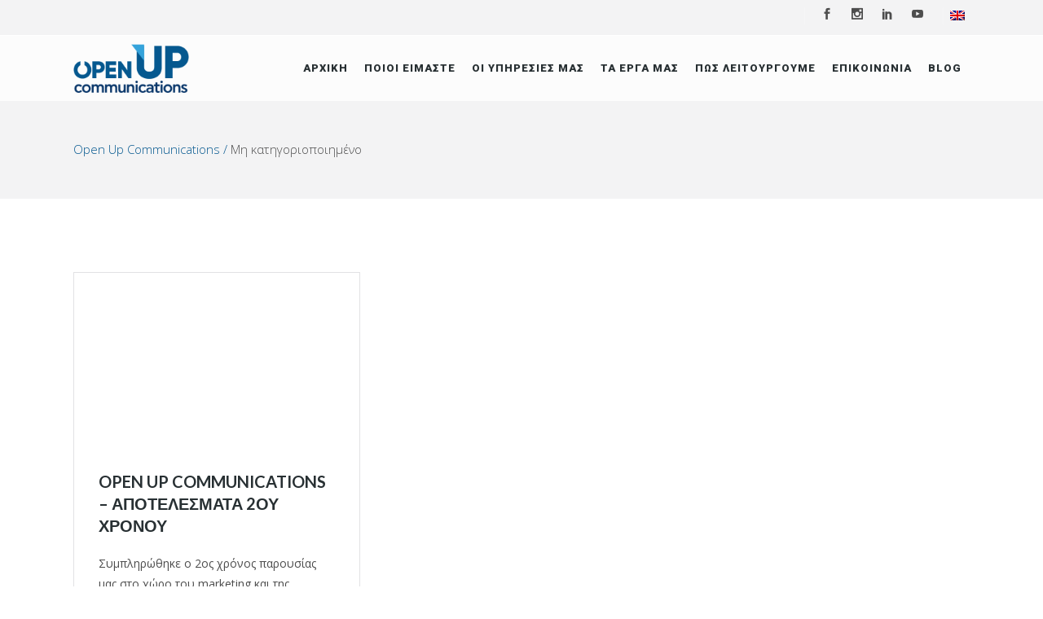

--- FILE ---
content_type: text/html; charset=UTF-8
request_url: https://openup-communications.gr/category/%CE%BC%CE%B7-%CE%BA%CE%B1%CF%84%CE%B7%CE%B3%CE%BF%CF%81%CE%B9%CE%BF%CF%80%CE%BF%CE%B9%CE%B7%CE%BC%CE%AD%CE%BD%CE%BF/
body_size: 21074
content:
<!DOCTYPE html>
<html lang="el">
<head>

    	
        <meta charset="UTF-8" />
        
        <link rel="profile" href="http://gmpg.org/xfn/11" />
        <link rel="pingback" href="https://openup-communications.gr/xmlrpc.php" />
                    <link rel="shortcut icon" type="image/x-icon" href="/wp-content/uploads/2021/01/favicon.jpg">
            <link rel="apple-touch-icon" href="/wp-content/uploads/2021/01/favicon.jpg"/>
                        <meta name="viewport" content="width=device-width,initial-scale=1,user-scalable=no">
        
	<link rel="dns-prefetch" href="//cdn.hu-manity.co" />
		<!-- Cookie Compliance -->
		
		<style id="jetpack-boost-critical-css">@media all{@charset "UTF-8";ul{box-sizing:border-box}}@media all{.wpml-ls-legacy-list-horizontal{border:1px solid transparent;padding:7px;clear:both}.wpml-ls-legacy-list-horizontal>ul{padding:0;margin:0!important;list-style-type:none}.wpml-ls-legacy-list-horizontal .wpml-ls-item{padding:0;margin:0;list-style-type:none;display:inline-block}.wpml-ls-legacy-list-horizontal a{display:block;text-decoration:none;padding:5px 10px 6px;line-height:1}.wpml-ls-legacy-list-horizontal .wpml-ls-flag{display:inline;vertical-align:middle}}@media all{.blog_holder article{display:inline-block;width:100%;margin:0 0 40px}.blog_holder:not(.blog_single) article p.post_excerpt{margin:0}.blog_holder article .post_image,.blog_holder article .post_image img,.blog_holder article .post_image>a{position:relative;width:100%;display:block}.blog_holder article .post_image img{width:auto}.blog_holder article:not(.format-audio) .post_image{margin-bottom:50px}.blog_holder.masonry{margin-bottom:20px;overflow:visible!important;opacity:0}.blog_holder.masonry article{display:block;padding:0;text-align:left;vertical-align:top;z-index:100;margin:0 0 20px;box-sizing:border-box;-webkit-box-sizing:border-box;-moz-box-sizing:border-box;-ms-box-sizing:border-box;-o-box-sizing:border-box;-ms-transform:border-color .15s ease-out}.blog_holder.masonry.three_columns .blog_holder_grid_sizer,.blog_holder.masonry.three_columns article{width:32%}.blog_holder.masonry.three_columns .blog_holder_grid_gutter{width:2%}.blog_holder.masonry article .post_image{margin:0;padding:0;width:auto}.blog_holder.masonry article:not(.format-audio) .post_image{margin-bottom:24px}.blog_holder.masonry article .post_text h4{margin-bottom:20px}.blog_infinite_scroll_button{display:none}.blog_holder.masonry article .post_text .post_text_inner{padding:25px 30px}.latest_post_holder{display:inline-block;width:100%}.latest_post_holder>ul{list-style:none;display:inline-block;width:100%;position:relative;margin:0;padding:0;height:100%;vertical-align:top}.latest_post_holder>ul>li{display:block;position:relative}.latest_post_holder>ul>li{padding-top:15px}.latest_post_holder .latest_post{display:inline-block;width:100%;box-sizing:border-box}.latest_post_holder:not(.masonry)>ul>li:first-child{padding-top:0}.latest_post_holder{color:#74797b}.latest_post_holder .post_info_section{font-size:14px;font-weight:400;margin:6px 0 0}.latest_post_holder.minimal .latest_post_title{margin:0 0 6px}.latest_post_holder.minimal .post_info_section{margin:0}.latest_post_holder .post_info_section>div{display:inline}.latest_post_holder .post_info_section .latest_post_categories a,.latest_post_holder .post_info_section a,.latest_post_holder .post_info_section:before,.latest_post_holder.minimal .latest_post_title a{color:#18cfab}.latest_post{display:block;position:relative}.latest_post_text{display:block;width:auto}.latest_post_holder.minimal>ul>li:last-child{border-bottom:none!important}.latest_post_holder.minimal>ul>li{width:auto;padding:15px 0 22px}}@media all{@font-face{font-family:FontAwesome;font-weight:400;font-style:normal}.fa{display:inline-block;font:normal normal normal 14px/1 FontAwesome;font-size:inherit;text-rendering:auto;-webkit-font-smoothing:antialiased;-moz-osx-font-smoothing:grayscale}.fa-bars:before{content:"\f0c9"}.fa-angle-right:before{content:"\f105"}.fa-angle-down:before{content:"\f107"}}@media all{@font-face{font-family:ElegantIcons;font-weight:400;font-style:normal}.social_facebook,.social_instagram,.social_linkedin,.social_youtube{font-family:ElegantIcons;speak:none;font-style:normal;font-weight:400;font-variant:normal;text-transform:none;line-height:1;-webkit-font-smoothing:antialiased}.social_facebook:before{content:"\e093"}.social_instagram:before{content:"\e09a"}.social_linkedin:before{content:"\e09d"}.social_youtube:before{content:"\e0a3"}}@media all{a,body,div,h4,html,i,li,p,span,ul{background:0 0;border:0;margin:0;padding:0;vertical-align:baseline;outline:0}article,footer,header,nav{display:block}a img{border:none}img{max-width:100%;height:auto}html{height:100%;margin:0!important;overflow-y:scroll!important}body{font-family:Lato,sans-serif;font-size:14px;line-height:24px;color:#64686b;font-weight:400;background-color:#fff;overflow-x:hidden!important;-webkit-font-smoothing:antialiased}h4{font-size:20px;line-height:1.4em;font-weight:900;letter-spacing:1.5px;text-transform:uppercase}h4,h4 a{color:#283033}h4 a{font-family:inherit;font-size:inherit;font-weight:inherit;font-style:inherit;line-height:inherit;letter-spacing:inherit;text-transform:inherit}a{color:#18cfab;text-decoration:none}p{font-family:'Open Sans',sans-serif;font-size:14px;line-height:25px}ul{list-style-position:inside}.wrapper{background-color:#fff;position:relative;z-index:1000;left:0}.wrapper_inner{width:100%;overflow:hidden}.sticky{opacity:1}.clearfix:after,.clearfix:before{content:" ";display:table}.clearfix:after{clear:both}.sticky{opacity:1}.content{margin-top:0;position:relative;z-index:100}.container{position:relative;padding:0;width:100%;z-index:100}.container_inner{width:1100px;margin:0 auto}.content .container{background-color:#fafafa}.content .container .container_inner.default_template_holder{padding-top:44px}#back_to_top{width:46px;height:auto;position:fixed;bottom:65px;margin:0;z-index:10000;opacity:0;visibility:hidden}#back_to_top.right{right:25px}#back_to_top>span{width:46px;height:46px;line-height:44px;text-decoration:none;text-align:center;font-size:15px;color:#fff;background-color:#d1d1d1;border:1px solid transparent;-webkit-box-sizing:border-box;-moz-box-sizing:border-box;box-sizing:border-box}#back_to_top span span{display:block;line-height:inherit}.three_columns{width:100%}.four_columns{width:100%}.four_columns>.column1,.four_columns>.column2,.four_columns>.column3,.four_columns>.column4{width:25%;float:left}.four_columns>.column1>.column_inner{padding:0 15px 0 0}.four_columns>.column2>.column_inner{padding:0 10px 0 5px}.four_columns>.column3>.column_inner{padding:0 5px 0 10px}.four_columns>.column4>.column_inner{padding:0 0 0 15px}header{width:100%;display:inline-block;margin:0;vertical-align:middle;position:relative;z-index:110;-webkit-backface-visibility:hidden}header .header_inner_left{position:absolute;left:45px;top:0;z-index:110}header .container_inner .header_inner_left{position:absolute;left:0;top:0}header .header_top_bottom_holder{position:relative}.header_inner_right{float:right;position:relative;z-index:110}.header_top{line-height:36px;height:36px;padding:0 21px 0 25px;font-size:14px;background-color:rgba(0,0,0,.3);color:#b5b5b5;border-bottom-width:1px;border-bottom-color:rgba(250,250,250,.2);border-bottom-style:solid;-webkit-box-sizing:border-box;-moz-box-sizing:border-box;box-sizing:border-box}.header_top .left{float:left;line-height:36px;height:36px}.header_top .right{float:right;line-height:36px;height:36px}.header_top .right .inner .header-widget{float:left}.header_top>.container{z-index:110}.header_top .right .header-widget:last-child{margin-right:0}.header_bottom{position:relative;background-color:#fff}.header_bottom .container_inner{position:relative;box-sizing:border-box}.logo_wrapper{height:83px;float:left}.mkd_logo{position:relative;top:50%;left:0}.mkd_logo a{position:relative;display:block;visibility:hidden}.mkd_logo img{display:block;opacity:1;position:absolute;top:-50%;width:auto!important;max-width:none}.mkd_logo img.dark,.mkd_logo img.light,.mkd_logo img.mobile,.mkd_logo img.sticky{opacity:0}@media only screen and (min-width:1000px){header:not(.centered_logo) .mkd_logo img{height:100%}}nav.main_menu{position:absolute;left:0;width:100%;z-index:111;text-align:center}nav.main_menu.right{position:relative;left:auto;float:right;width:auto}nav.main_menu ul{list-style:none outside none;margin:0;padding:0;text-align:left}nav.main_menu>ul{display:inline-block;vertical-align:middle;position:relative}nav.main_menu.right>ul{left:auto}nav.main_menu ul li{display:inline-block;float:left;padding:0;margin:0;background-repeat:no-repeat;background-position:right}nav.main_menu ul li a{color:#000;font-weight:400;text-decoration:none;display:inline-block;position:relative;line-height:83px;padding:0;margin:0}nav.main_menu>ul>li{margin:0 0 0 1px}nav.main_menu>ul>li>a{position:relative;padding:0;color:#000;font-weight:900;font-size:13px;letter-spacing:1px;text-transform:uppercase;display:inline-block;border-style:solid;border-width:0;position:relative;border-color:transparent;height:100%;background-color:transparent}nav.main_menu>ul>li>a>span.item_inner{display:inline-block;padding:0 18px;line-height:36px;border-style:solid;border-width:0;position:relative;border-color:transparent;background-color:transparent}.header_bottom:not(.with_large_icons) nav.main_menu ul li a span.item_inner i:before{margin:0 7px 0 0}nav.main_menu>ul>li>a:after,nav.main_menu>ul>li>a:before,nav.main_menu>ul>li>a>span.item_inner:after,nav.main_menu>ul>li>a>span.item_inner:before{content:"";display:none;position:absolute;left:0;background-color:transparent;-ms-transform:background-color .15s ease-out;width:100%}nav.main_menu>ul>li>a>span.item_inner:before{bottom:0;height:2px}nav.main_menu>ul>li>a>span.item_inner:after{height:1px;bottom:4px}nav.main_menu>ul>li>a:before{height:2px;bottom:0}nav.main_menu>ul>li>a:after{height:1px;bottom:4px}nav.main_menu>ul>li>a>span.plus{width:4px;height:4px;display:none;position:absolute;top:50%;right:-2px;margin-top:-2px;z-index:1;-ms-transform:rotate(45deg);-moz-transform:rotate(45deg);-o-transform:rotate(45deg);-webkit-transform:rotate(45deg);transform:rotate(45deg)}nav.main_menu>ul>li:last-child>a>span.plus{display:none}.drop_down ul{list-style:none}.drop_down ul li{position:relative}.drop_down .second{left:0;margin:0;top:100%;position:absolute;display:block;visibility:hidden;overflow:hidden;opacity:0;z-index:10;box-sizing:border-box}.drop_down .second .inner{position:relative;padding:0;display:block;z-index:997}.drop_down .narrow .second i{display:inline-block;vertical-align:middle;color:inherit}.drop_down .second .inner>ul,li.narrow .second .inner ul{display:inline-block;position:relative;background-color:#242424}li.narrow .second .inner ul{padding:0}.drop_down .second .inner ul li{display:block;padding:0 15px;position:relative;float:none;height:auto;background:0;width:190px}li.narrow .second .inner ul li:last-child{border-bottom:none}.drop_down .narrow .second .inner ul li{padding:0;width:258px}.drop_down .narrow .second .inner ul li a{padding:12px 20px;margin:0}.drop_down .second .inner ul li a{display:block;color:#959595;height:auto;font-size:12px;line-height:20px;font-weight:700;margin:0 26px;padding:12px 0;letter-spacing:.5px;text-transform:uppercase;border-bottom:1px solid #333;float:none}.drop_down .second .inner>ul>li>ul>li:last-child>a,.drop_down li:not(.wide) .second .inner>ul>li:last-child>a{border-bottom:0}.drop_down .narrow .second .inner ul li ul{position:absolute;left:100%;top:0;height:auto;opacity:0;overflow:hidden;z-index:10;-webkit-transform:translateZ(0)}.drop_down.slide_from_bottom .second{-webkit-transform:translateY(30px);transform:translateY(30px)}.drop_down.slide_from_bottom .narrow .second .inner ul li ul{top:22px}.drop_down .second .inner ul li.sub ul li a{background:0 0}.drop_down .second .inner ul li.sub a i.mkd_menu_arrow{position:absolute;top:50%;right:18px;display:inline-block;vertical-align:middle;color:inherit;font-size:inherit;margin:-6px 0 0}.mobile_menu_button{display:none;float:left;height:83px;margin:0 20px 0 0}.mobile_menu_button span{color:#777;width:19px;height:17px;font-size:14px;z-index:50;display:table-cell;position:relative;vertical-align:middle}nav.mobile_menu{display:none;width:100%;float:left;position:relative;top:0;text-align:left;overflow:hidden;background-color:#fff;z-index:100}nav.mobile_menu ul{display:none;width:100%;position:relative;list-style:none;padding:0;margin:0}nav.mobile_menu>ul{margin-bottom:-1px!important}nav.mobile_menu ul li{margin:0;padding:0;position:relative}nav.mobile_menu ul li{border-bottom:1px solid #eaeaea}nav.mobile_menu ul li:last-child{border:0!important}nav.mobile_menu ul>li.has_sub>span.mobile_arrow{display:inline-block;float:right;height:35px;line-height:35px;margin:0;padding:0 10px 0 0;position:absolute;top:0;right:0;text-align:right;width:50px;z-index:9000}nav.mobile_menu ul li span.mobile_arrow i{color:#888}nav.mobile_menu ul>li>span.mobile_arrow i{display:none}nav.mobile_menu ul>li.has_sub>span.mobile_arrow i{display:inline}nav.mobile_menu ul>li.has_sub>span.mobile_arrow i.fa-angle-down{display:none}nav.mobile_menu ul li a{font-size:13px;color:#8d8d8d;padding:9px 0;display:block;position:relative;text-transform:none;line-height:17px;letter-spacing:0}nav.mobile_menu ul li ul li{margin:0 0 0 20px}.side_menu_button_wrapper{display:table}.side_menu_button{display:table-cell;vertical-align:middle;height:83px;line-height:1em}.mobile_menu_button span{color:#000}.side_menu_button{position:relative}.title{display:block;width:100%;height:200px;text-align:left;position:relative;z-index:101;background-color:#ededee}.title.with_background_color{background-image:none}.title .not_responsive{display:none}.title .title_holder{display:table;height:100%;left:0;position:relative;width:100%}.title .title_holder .container{display:table-row;vertical-align:middle;background-color:transparent}.title_subtitle_holder{display:block;padding:0;position:relative;z-index:25}.title_subtitle_holder_inner{position:relative}.title.standard_title.position_left .breadcrumb{text-align:left}.title.without_title_text .breadcrumb{position:static}.breadcrumb{position:absolute;height:100%;top:0;right:0}.breadcrumbs{display:table;height:100%;width:100%}.breadcrumbs .breadcrumbs_inner{display:table-cell;vertical-align:middle}.breadcrumb a,.breadcrumb span{font-size:14px;font-weight:400;color:#18cfab}.breadcrumb span.current{color:#1d2022}.content .title .container_inner{padding:0!important;display:table-cell;vertical-align:middle}.mkd_vertical_sep{content:"";border-right:1px solid #616a6e;margin-left:20px;margin-right:12px;height:25px;display:inline-block;vertical-align:middle}.mkd_icon_font_awesome{font-family:fontawesome!important}.mkd_icon_font_elegant{font-family:ElegantIcons!important}.mkd_icon_stack{position:relative;display:inline-block;width:2em;height:2em;line-height:2em;vertical-align:middle}.mkd_icon_shade{position:relative;display:inline-block;vertical-align:middle;z-index:25}.mkd_icon_shade>a{display:block;height:100%;width:100%;line-height:inherit!important;text-decoration:none!important}.mkd_icon_shortcode>a>span{width:100%}.mkd_icon_shortcode span{color:#18cfab;font-style:normal!important;letter-spacing:initial!important;display:inline-block}.separator{position:relative;display:block;border-bottom:1px solid #cbcfd3;margin:10px 0}.separator.transparent{border-color:transparent!important;clear:both}.separator.small{width:27px;margin:10px auto 20px auto}.separator.small.left{margin:10px 0 20px 0}.widget.mkd-latest-posts-widget .latest_post_holder .latest_post_text .latest_post_title a{font-family:Lato,sans-serif;color:#283033;line-height:20px;text-transform:uppercase}.footer_top .widget.widget_nav_menu li{margin:0;line-height:22px}footer{display:block;width:100%;margin:0 auto;z-index:100;position:relative;box-sizing:border-box;-moz-box-sizing:border-box}footer.uncover{position:fixed;bottom:0;left:0;z-index:99;-webkit-transform:translateZ(0)}footer .footer_inner{position:relative}footer .container{background-color:inherit}footer .container_inner{position:relative}footer a{text-decoration:none}.footer_top_holder{display:block;background-color:#1d2022;position:relative;background-position:center center;background-size:cover}.footer_top:not(.footer_top_full) .container_inner{padding:63px 0 68px}.footer_top .widget h4{color:#fff;font-size:14px;line-height:28px;letter-spacing:1px;font-weight:900}.footer_top ul{list-style:none}.footer_top .textwidget,.footer_top a,.footer_top li{color:#fff;font-size:14px;line-height:25px;word-wrap:break-word}.footer_top a{line-height:46px}.footer_top a img{vertical-align:middle}.footer_top .widget_nav_menu ul li{padding:0;position:relative}.footer_top .widget_nav_menu ul li ul{padding:0 0 0 10px}.footer_top .widget_nav_menu ul li a{display:inline-block}.footer_bottom_holder{display:table;width:100%;background-color:#1d2022;vertical-align:middle;text-align:center;height:120px;box-sizing:border-box}.footer_bottom_holder_inner{display:table-cell;width:100%;height:100%;vertical-align:middle}.footer_bottom_holder .column_inner{text-align:center;vertical-align:middle}.footer_bottom_holder ul li a{margin:0;color:#fff;font-size:13px;letter-spacing:1px;font-weight:900;text-transform:uppercase}.footer_bottom_holder ul{list-style:none}.footer_bottom_holder ul .sub-menu{display:none}.footer_bottom_holder ul li{display:inline-block;margin-right:41px}.footer_bottom_holder ul li:last-child{margin-right:0}body:not([class*=mikado-core]) h4{margin:20px 0}}@media all{@charset "UTF-8";@font-face{font-family:Ionicons;font-weight:400;font-style:normal}.ion-ios-arrow-up:before{display:inline-block;font-family:Ionicons;speak:none;font-style:normal;font-weight:400;font-variant:normal;text-transform:none;text-rendering:auto;line-height:1;-webkit-font-smoothing:antialiased;-moz-osx-font-smoothing:grayscale}.ion-ios-arrow-up:before{content:"\f3d8"}}@media all{@media only screen and (max-width:1000px){.header_top{background-color:#f3f3f4!important}}}@media all{.mkd-latest-posts-widget .post_info_section{display:none}.footer_top_holder{background-position:top right}footer .mkd-latest-posts-widget .latest_post_holder.minimal>ul>li{padding:0 0 10px 0}.footer_top .four_columns .column1,.footer_top .four_columns .column2,.footer_top .four_columns .column3{margin:0 0 10px}nav.main_menu>ul>li{margin:0 10px}.mkd_logo a{max-height:60px}.footer_top .widget_nav_menu ul li ul{display:none}.header_top .left{display:none}.footer_top a{line-height:36px}.footer_bottom_holder ul li{margin-right:21px}.drop_down .narrow .second .inner ul li a{padding:22px 20px}.drop_down .second .inner ul li a{font-weight:400}.wpml-ls-link{height:auto!important;line-height:initial!important;padding:0!important}.wpml-ls-sidebars-header_right ul{line-height:initial!important}}@media all{@media only screen and (max-width:1200px){.container_inner{width:950px}}@media only screen and (max-width:1000px){.container_inner{width:768px}.header_top .container{display:inline-block}.header_inner_left,footer.uncover,header{position:relative!important;left:0!important;margin-bottom:0}.content{margin-bottom:0!important}header{top:0!important;margin-top:0!important;display:block}.header_top{height:auto;line-height:normal;display:block!important}.header_top .left,.header_top .right{text-align:center;float:none}.header_top .inner{display:inline-block;vertical-align:middle}.header_bottom,.header_top{background-color:#fff!important}header .mkd_logo img.mobile{display:block!important;opacity:1!important;position:relative;margin:0 auto}header .mkd_logo img.dark,header .mkd_logo img.light,header .mkd_logo img.normal,header .mkd_logo img.sticky{display:none!important}.main_menu{display:none!important}nav.mobile_menu{display:block}.mobile_menu_button{display:table}nav.mobile_menu>ul{margin:0 auto}.logo_wrapper{display:table;height:100px;left:50%;position:absolute}.mkd_logo{display:table-cell;position:relative;top:auto;vertical-align:middle}.mkd_logo a{left:-50%;width:auto!important}.mkd_logo img{top:0;left:0}.title{height:auto!important}.title .title_holder{padding:0!important;height:100%!important}.title:not(.breadcrumbs_title) .title_holder{height:100%!important;padding:10px 0!important;-webkit-box-sizing:border-box;-moz-box-sizing:border-box;box-sizing:border-box}.logo_wrapper,.logo_wrapper a,.side_menu_button{height:90px}.content .container .container_inner.default_template_holder{padding:44px 0 0}.blog_holder.masonry.three_columns .blog_holder_grid_sizer,.blog_holder.masonry.three_columns article{width:49%}.blog_holder.masonry.three_columns .blog_holder_grid_gutter{width:2%}.header_top .right .inner>div{border-right:0}.header_top .right .inner>div:first-child{border-left:0}body .content{margin-top:0!important}}@media only screen and (max-width:768px){.container_inner{width:600px}.blog_holder.masonry.three_columns .blog_holder_grid_sizer,.blog_holder.masonry.three_columns article{width:49%}.blog_holder.masonry.three_columns .blog_holder_grid_gutter{width:2%}}@media only screen and (max-width:600px){.container_inner{width:420px}.four_columns .column1,.four_columns .column2,.four_columns .column3,.four_columns .column4{width:100%}.four_columns .column1 .column_inner,.four_columns .column2 .column_inner,.four_columns .column3 .column_inner,.four_columns .column4 .column_inner{padding:0}.blog_holder.masonry article{width:100%}.blog_holder.masonry.three_columns .blog_holder_grid_sizer,.blog_holder.masonry.three_columns article{width:100%}.blog_holder.masonry.three_columns .blog_holder_grid_gutter{width:0}.blog_holder article:not(.format-audio) .post_image{margin-bottom:10px}.breadcrumb{position:relative}footer .separator.small.left{margin-left:auto;margin-right:auto}.footer_top .four_columns .column2 .column_inner>div,.footer_top .four_columns .column3 .column_inner>div,.footer_top .four_columns .column4 .column_inner>div,footer:not(.footer_border_columns) .footer_top .four_columns .column2 .column_inner>div{margin:0}.footer_top .four_columns .column1,.footer_top .four_columns .column2,.footer_top .four_columns .column3{margin:0 0 25px}footer .mkd_column{border:0;min-height:0!important;text-align:center}}@media only screen and (max-width:480px){.container_inner{width:300px}.blog_holder.masonry{width:300px!important}.header_bottom,footer .container_inner{padding:0 25px}footer .container_inner{width:auto}nav.mobile_menu>ul{width:auto}.footer_top .column_inner>div{margin:0 0 25px!important}.footer_top .column_inner{border:0}.title.standard_title .breadcrumb{margin-top:10px}.breadcrumb a,.breadcrumb span{font-size:14px}.title .title_content_background{padding:0 25px!important}}@media only screen and (max-width:420px){.header_bottom,footer .container_inner{padding:0 15px}}@media only screen and (max-width:350px){.header_bottom .container_inner{width:290px}}@media only screen and (max-width:300px){.container_inner{width:95%}}}@media all{.latest_post_holder .post_info_section .latest_post_categories a,.latest_post_holder .post_info_section a,.latest_post_holder .post_info_section:before,.latest_post_holder.minimal .latest_post_title a,.mkd_icon_shortcode span,a{color:#05588f}.title{background-color:#05588f}.drop_down .second{border-top-color:#05588f}body{font-family:Roboto,sans-serif;color:#4d4d4d}.content,.content .container,.wrapper,body{background-color:#fff}.latest_post_holder .post_info_section{font-family:Roboto,sans-serif}.header_bottom{background-color:rgba(255,255,255,.7)}.container_inner.default_template_holder{background-color:#fff}.content .content_inner>.container>.container_inner{padding-top:0}.content .content_inner>.container>.container_inner.default_template_holder{padding-top:90px}@media only screen and (max-width:1000px){.content .content_inner>.container>.container_inner,.content .content_inner>.container>.container_inner.default_template_holder{padding-top:44px!important}}.header_top{background-color:rgba(243,243,244,.7)}.content{margin-top:-124px}.header_top,.header_top .left,.header_top .right{height:44px;line-height:44px}.logo_wrapper,.side_menu_button{height:80px}@media only screen and (max-width:1000px){.logo_wrapper,.logo_wrapper a,.mobile_menu_button,.side_menu_button{height:80px!important}}@media only screen and (max-width:1000px){.mkd_logo a{height:60px!important}}@media only screen and (max-width:480px){.mkd_logo a{height:45px!important}}nav.main_menu>ul>li>a{line-height:80px}.drop_down .second .inner ul,.drop_down .second .inner ul li ul,li.narrow .second .inner ul{background-color:#0b386b;background-color:#0b386b}.drop_down .second{border-top-color:#35a3db;border-top-width:3px;border-top-style:solid}li.narrow .second .inner ul{padding-top:0}.drop_down .narrow .second .inner ul li ul{top:0}li.narrow .second .inner ul{padding-bottom:0}.drop_down .second .inner ul li a{border-color:#4d4d4d}nav.main_menu>ul>li>a{color:#283033;font-family:Roboto,sans-serif;font-size:13px;font-style:normal;font-weight:900;text-transform:uppercase;letter-spacing:1px}nav.main_menu>ul>li>a span.item_inner{padding:0 0}nav.main_menu>ul>li{margin:0 14px}.drop_down .second .inner>ul>li>a{color:#fff}.drop_down .narrow .second .inner ul li ul,.drop_down .second .inner>ul,li.narrow .second .inner ul{border:none}.drop_down .second .inner ul li.sub ul li a{color:#fff}nav.mobile_menu ul li a{color:#283033;font-family:Roboto,sans-serif;font-size:13px;line-height:23px;font-style:normal;font-weight:800;text-transform:uppercase;letter-spacing:1px}nav.mobile_menu ul>li.has_sub>span.mobile_arrow{color:#283033}nav.mobile_menu ul>li.has_sub>span.mobile_arrow{height:41px;line-height:41px}nav.mobile_menu ul li{border-color:#fff}h4{font-family:'Open Sans',sans-serif;font-size:19px;line-height:36px;font-style:normal;font-weight:300;letter-spacing:0;text-transform:none}h4,h4 a{color:#4d4d4d}p{font-family:Open Sans,sans-serif;line-height:25px;letter-spacing:0;font-style:normal;text-transform:none;color:#4d4d4d}.breadcrumb a,.breadcrumb span{color:#05588f;font-family:'Open Sans',sans-serif;font-size:15px;line-height:25px;font-style:normal;font-weight:300;text-transform:none;letter-spacing:0}.breadcrumb span.current{color:#4d4d4d}.blog_holder.masonry .post_text .post_text_inner{text-align:left}.blog_holder.masonry article:not(.format-audio) .post_image{margin-bottom:0}.blog_holder.masonry article .post_text .post_text_inner{padding:25px 30px!important}.blog_holder.masonry article:not(.format-audio) .post_image{margin-bottom:0!important}.blog_holder.masonry article{margin-bottom:25px}.blog_holder.masonry article{border-width:1px;border-color:#e2e2e4;border-style:solid}.blog_holder.masonry article:not(.format-quote):not(.format-link) h4{font-family:Lato,sans-serif;font-size:20px;line-height:27px;letter-spacing:0;font-weight:700;font-style:normal;text-transform:uppercase}.blog_holder.masonry article:not(.format-quote):not(.format-link) h4 a{color:#283033}.separator.small{border-bottom-width:2px;margin-top:24px;margin-bottom:20px;border-color:#35a3db;width:58px;border-style:solid}#back_to_top>span{font-size:18px;color:#fff;height:47px;width:47px;border-radius:0;background-color:#0b386b;border-width:0;line-height:47px}#back_to_top{width:47px;height:47px;bottom:35px}.footer_inner{background-image:url(https://open-up.gr//wp-content/uploads/2015/09/footer-image.png);background-position:0 0}.footer_bottom_holder,.footer_top_holder{background-color:transparent}.footer_top_holder{background-color:#e0eef5}.footer_top_holder{background-image:url(/wp-content/uploads/2021/02/footer_bg-1.png)}.footer_top_holder .footer_top:not(.footer_top_full) .container_inner{padding-top:55px;padding-bottom:55px}.footer_top{padding-top:0;padding-bottom:0}@media only screen and (min-width:600px){.footer_top{padding-left:55px;padding-right:55px}}@media only screen and (min-width:600px){.footer_top .mkd_column{text-align:left}}@media only screen and (min-width:600px){.footer_top .mkd_column.column1{text-align:left}}@media only screen and (min-width:600px){.footer_top .mkd_column.column2{text-align:left}}@media only screen and (min-width:600px){.footer_top .mkd_column.column3{text-align:left}}@media only screen and (min-width:600px){.footer_top .mkd_column.column4{text-align:left}}.footer_top .widget.widget_nav_menu li{line-height:25px}.footer_top,.footer_top .textwidget,.footer_top li{font-family:Open Sans,sans-serif;line-height:25px;letter-spacing:0;font-style:normal;text-transform:none;color:#4d4d4d}.footer_top a{font-family:Open Sans,sans-serif;line-height:46px;letter-spacing:0;font-style:normal;text-transform:none;color:#4d4d4d}.footer_bottom_holder{background-color:#35a3db}.footer_bottom_holder_inner,.footer_bottom_holder_inner ul li a{color:#fff}.footer_bottom_holder_inner a,.footer_bottom_holder_inner ul li a{font-size:16px;letter-spacing:0;font-weight:700;font-style:normal;text-transform:uppercase;color:#fff}.footer_top .widget h4{font-family:Roboto,sans-serif;line-height:28px;letter-spacing:1px;font-style:normal;text-transform:uppercase;color:#4d4d4d}.footer_bottom_holder{height:76px}.widget.mkd-latest-posts-widget .latest_post_holder .latest_post_text .latest_post_title,.widget.mkd-latest-posts-widget .latest_post_holder .latest_post_text .latest_post_title a,.widget.mkd-latest-posts-widget .latest_post_holder .latest_post_text .latest_post_title_holder{font-family:Lato,sans-serif;font-size:13px;line-height:20px;letter-spacing:0;font-weight:700;font-style:normal;text-transform:uppercase;color:#283033}.mobile_menu_button span{color:#283033}@media only screen and (max-width:1000px){.mobile_menu_button span{color:#283033}}.header_top .header-widget,.header_top .header-widget a:not(.qbutton),.header_top .header-widget span,.header_top .textwidget{color:#4d4d4d;font-family:Open Sans;font-style:normal;letter-spacing:0}.header_top{border-bottom:1px solid #fff;border-width:1px}@media only screen and (min-width:1000px){.header_top .header-widget,.header_top .header-widget a:not(.qbutton),.header_top .header-widget span,.header_top .textwidget{line-height:36px;height:36px}}}</style><meta name='robots' content='index, follow, max-image-preview:large, max-snippet:-1, max-video-preview:-1' />

	<!-- This site is optimized with the Yoast SEO plugin v21.1 - https://yoast.com/wordpress/plugins/seo/ -->
	<title>Μη κατηγοριοποιημένο Αρχεία - Open Up Communications</title>
	<link rel="canonical" href="https://openup-communications.gr/category/%ce%bc%ce%b7-%ce%ba%ce%b1%cf%84%ce%b7%ce%b3%ce%bf%cf%81%ce%b9%ce%bf%cf%80%ce%bf%ce%b9%ce%b7%ce%bc%ce%ad%ce%bd%ce%bf/" />
	<meta property="og:locale" content="el_GR" />
	<meta property="og:type" content="article" />
	<meta property="og:title" content="Μη κατηγοριοποιημένο Αρχεία - Open Up Communications" />
	<meta property="og:url" content="https://openup-communications.gr/category/%ce%bc%ce%b7-%ce%ba%ce%b1%cf%84%ce%b7%ce%b3%ce%bf%cf%81%ce%b9%ce%bf%cf%80%ce%bf%ce%b9%ce%b7%ce%bc%ce%ad%ce%bd%ce%bf/" />
	<meta property="og:site_name" content="Open Up Communications" />
	<meta name="twitter:card" content="summary_large_image" />
	
	<!-- / Yoast SEO plugin. -->


<link rel='dns-prefetch' href='//fonts.googleapis.com' />
<link rel='dns-prefetch' href='//www.googletagmanager.com' />
<link rel="alternate" type="application/rss+xml" title="Ροή RSS &raquo; Open Up Communications" href="https://openup-communications.gr/feed/" />
<link rel="alternate" type="application/rss+xml" title="Ροή Σχολίων &raquo; Open Up Communications" href="https://openup-communications.gr/comments/feed/" />
<link rel="alternate" type="application/rss+xml" title="Κατηγορία Ροής Open Up Communications &raquo; Μη κατηγοριοποιημένο" href="https://openup-communications.gr/category/%ce%bc%ce%b7-%ce%ba%ce%b1%cf%84%ce%b7%ce%b3%ce%bf%cf%81%ce%b9%ce%bf%cf%80%ce%bf%ce%b9%ce%b7%ce%bc%ce%ad%ce%bd%ce%bf/feed/" />

<style type="text/css">
img.wp-smiley,
img.emoji {
	display: inline !important;
	border: none !important;
	box-shadow: none !important;
	height: 1em !important;
	width: 1em !important;
	margin: 0 0.07em !important;
	vertical-align: -0.1em !important;
	background: none !important;
	padding: 0 !important;
}
</style>
	<noscript><link rel='stylesheet' id='wp-block-library-css' href='https://openup-communications.gr/wp-includes/css/dist/block-library/style.min.css?ver=6.1.9' type='text/css' media='all' />
</noscript><link rel='stylesheet' id='wp-block-library-css' href='https://openup-communications.gr/wp-includes/css/dist/block-library/style.min.css?ver=6.1.9' type='text/css' media="not all" data-media="all" onload="this.media=this.dataset.media; delete this.dataset.media; this.removeAttribute( 'onload' );" />
<noscript><link rel='stylesheet' id='classic-theme-styles-css' href='https://openup-communications.gr/wp-includes/css/classic-themes.min.css?ver=1' type='text/css' media='all' />
</noscript><link rel='stylesheet' id='classic-theme-styles-css' href='https://openup-communications.gr/wp-includes/css/classic-themes.min.css?ver=1' type='text/css' media="not all" data-media="all" onload="this.media=this.dataset.media; delete this.dataset.media; this.removeAttribute( 'onload' );" />
<style id='global-styles-inline-css' type='text/css'>
body{--wp--preset--color--black: #000000;--wp--preset--color--cyan-bluish-gray: #abb8c3;--wp--preset--color--white: #ffffff;--wp--preset--color--pale-pink: #f78da7;--wp--preset--color--vivid-red: #cf2e2e;--wp--preset--color--luminous-vivid-orange: #ff6900;--wp--preset--color--luminous-vivid-amber: #fcb900;--wp--preset--color--light-green-cyan: #7bdcb5;--wp--preset--color--vivid-green-cyan: #00d084;--wp--preset--color--pale-cyan-blue: #8ed1fc;--wp--preset--color--vivid-cyan-blue: #0693e3;--wp--preset--color--vivid-purple: #9b51e0;--wp--preset--gradient--vivid-cyan-blue-to-vivid-purple: linear-gradient(135deg,rgba(6,147,227,1) 0%,rgb(155,81,224) 100%);--wp--preset--gradient--light-green-cyan-to-vivid-green-cyan: linear-gradient(135deg,rgb(122,220,180) 0%,rgb(0,208,130) 100%);--wp--preset--gradient--luminous-vivid-amber-to-luminous-vivid-orange: linear-gradient(135deg,rgba(252,185,0,1) 0%,rgba(255,105,0,1) 100%);--wp--preset--gradient--luminous-vivid-orange-to-vivid-red: linear-gradient(135deg,rgba(255,105,0,1) 0%,rgb(207,46,46) 100%);--wp--preset--gradient--very-light-gray-to-cyan-bluish-gray: linear-gradient(135deg,rgb(238,238,238) 0%,rgb(169,184,195) 100%);--wp--preset--gradient--cool-to-warm-spectrum: linear-gradient(135deg,rgb(74,234,220) 0%,rgb(151,120,209) 20%,rgb(207,42,186) 40%,rgb(238,44,130) 60%,rgb(251,105,98) 80%,rgb(254,248,76) 100%);--wp--preset--gradient--blush-light-purple: linear-gradient(135deg,rgb(255,206,236) 0%,rgb(152,150,240) 100%);--wp--preset--gradient--blush-bordeaux: linear-gradient(135deg,rgb(254,205,165) 0%,rgb(254,45,45) 50%,rgb(107,0,62) 100%);--wp--preset--gradient--luminous-dusk: linear-gradient(135deg,rgb(255,203,112) 0%,rgb(199,81,192) 50%,rgb(65,88,208) 100%);--wp--preset--gradient--pale-ocean: linear-gradient(135deg,rgb(255,245,203) 0%,rgb(182,227,212) 50%,rgb(51,167,181) 100%);--wp--preset--gradient--electric-grass: linear-gradient(135deg,rgb(202,248,128) 0%,rgb(113,206,126) 100%);--wp--preset--gradient--midnight: linear-gradient(135deg,rgb(2,3,129) 0%,rgb(40,116,252) 100%);--wp--preset--duotone--dark-grayscale: url('#wp-duotone-dark-grayscale');--wp--preset--duotone--grayscale: url('#wp-duotone-grayscale');--wp--preset--duotone--purple-yellow: url('#wp-duotone-purple-yellow');--wp--preset--duotone--blue-red: url('#wp-duotone-blue-red');--wp--preset--duotone--midnight: url('#wp-duotone-midnight');--wp--preset--duotone--magenta-yellow: url('#wp-duotone-magenta-yellow');--wp--preset--duotone--purple-green: url('#wp-duotone-purple-green');--wp--preset--duotone--blue-orange: url('#wp-duotone-blue-orange');--wp--preset--font-size--small: 13px;--wp--preset--font-size--medium: 20px;--wp--preset--font-size--large: 36px;--wp--preset--font-size--x-large: 42px;--wp--preset--spacing--20: 0.44rem;--wp--preset--spacing--30: 0.67rem;--wp--preset--spacing--40: 1rem;--wp--preset--spacing--50: 1.5rem;--wp--preset--spacing--60: 2.25rem;--wp--preset--spacing--70: 3.38rem;--wp--preset--spacing--80: 5.06rem;}:where(.is-layout-flex){gap: 0.5em;}body .is-layout-flow > .alignleft{float: left;margin-inline-start: 0;margin-inline-end: 2em;}body .is-layout-flow > .alignright{float: right;margin-inline-start: 2em;margin-inline-end: 0;}body .is-layout-flow > .aligncenter{margin-left: auto !important;margin-right: auto !important;}body .is-layout-constrained > .alignleft{float: left;margin-inline-start: 0;margin-inline-end: 2em;}body .is-layout-constrained > .alignright{float: right;margin-inline-start: 2em;margin-inline-end: 0;}body .is-layout-constrained > .aligncenter{margin-left: auto !important;margin-right: auto !important;}body .is-layout-constrained > :where(:not(.alignleft):not(.alignright):not(.alignfull)){max-width: var(--wp--style--global--content-size);margin-left: auto !important;margin-right: auto !important;}body .is-layout-constrained > .alignwide{max-width: var(--wp--style--global--wide-size);}body .is-layout-flex{display: flex;}body .is-layout-flex{flex-wrap: wrap;align-items: center;}body .is-layout-flex > *{margin: 0;}:where(.wp-block-columns.is-layout-flex){gap: 2em;}.has-black-color{color: var(--wp--preset--color--black) !important;}.has-cyan-bluish-gray-color{color: var(--wp--preset--color--cyan-bluish-gray) !important;}.has-white-color{color: var(--wp--preset--color--white) !important;}.has-pale-pink-color{color: var(--wp--preset--color--pale-pink) !important;}.has-vivid-red-color{color: var(--wp--preset--color--vivid-red) !important;}.has-luminous-vivid-orange-color{color: var(--wp--preset--color--luminous-vivid-orange) !important;}.has-luminous-vivid-amber-color{color: var(--wp--preset--color--luminous-vivid-amber) !important;}.has-light-green-cyan-color{color: var(--wp--preset--color--light-green-cyan) !important;}.has-vivid-green-cyan-color{color: var(--wp--preset--color--vivid-green-cyan) !important;}.has-pale-cyan-blue-color{color: var(--wp--preset--color--pale-cyan-blue) !important;}.has-vivid-cyan-blue-color{color: var(--wp--preset--color--vivid-cyan-blue) !important;}.has-vivid-purple-color{color: var(--wp--preset--color--vivid-purple) !important;}.has-black-background-color{background-color: var(--wp--preset--color--black) !important;}.has-cyan-bluish-gray-background-color{background-color: var(--wp--preset--color--cyan-bluish-gray) !important;}.has-white-background-color{background-color: var(--wp--preset--color--white) !important;}.has-pale-pink-background-color{background-color: var(--wp--preset--color--pale-pink) !important;}.has-vivid-red-background-color{background-color: var(--wp--preset--color--vivid-red) !important;}.has-luminous-vivid-orange-background-color{background-color: var(--wp--preset--color--luminous-vivid-orange) !important;}.has-luminous-vivid-amber-background-color{background-color: var(--wp--preset--color--luminous-vivid-amber) !important;}.has-light-green-cyan-background-color{background-color: var(--wp--preset--color--light-green-cyan) !important;}.has-vivid-green-cyan-background-color{background-color: var(--wp--preset--color--vivid-green-cyan) !important;}.has-pale-cyan-blue-background-color{background-color: var(--wp--preset--color--pale-cyan-blue) !important;}.has-vivid-cyan-blue-background-color{background-color: var(--wp--preset--color--vivid-cyan-blue) !important;}.has-vivid-purple-background-color{background-color: var(--wp--preset--color--vivid-purple) !important;}.has-black-border-color{border-color: var(--wp--preset--color--black) !important;}.has-cyan-bluish-gray-border-color{border-color: var(--wp--preset--color--cyan-bluish-gray) !important;}.has-white-border-color{border-color: var(--wp--preset--color--white) !important;}.has-pale-pink-border-color{border-color: var(--wp--preset--color--pale-pink) !important;}.has-vivid-red-border-color{border-color: var(--wp--preset--color--vivid-red) !important;}.has-luminous-vivid-orange-border-color{border-color: var(--wp--preset--color--luminous-vivid-orange) !important;}.has-luminous-vivid-amber-border-color{border-color: var(--wp--preset--color--luminous-vivid-amber) !important;}.has-light-green-cyan-border-color{border-color: var(--wp--preset--color--light-green-cyan) !important;}.has-vivid-green-cyan-border-color{border-color: var(--wp--preset--color--vivid-green-cyan) !important;}.has-pale-cyan-blue-border-color{border-color: var(--wp--preset--color--pale-cyan-blue) !important;}.has-vivid-cyan-blue-border-color{border-color: var(--wp--preset--color--vivid-cyan-blue) !important;}.has-vivid-purple-border-color{border-color: var(--wp--preset--color--vivid-purple) !important;}.has-vivid-cyan-blue-to-vivid-purple-gradient-background{background: var(--wp--preset--gradient--vivid-cyan-blue-to-vivid-purple) !important;}.has-light-green-cyan-to-vivid-green-cyan-gradient-background{background: var(--wp--preset--gradient--light-green-cyan-to-vivid-green-cyan) !important;}.has-luminous-vivid-amber-to-luminous-vivid-orange-gradient-background{background: var(--wp--preset--gradient--luminous-vivid-amber-to-luminous-vivid-orange) !important;}.has-luminous-vivid-orange-to-vivid-red-gradient-background{background: var(--wp--preset--gradient--luminous-vivid-orange-to-vivid-red) !important;}.has-very-light-gray-to-cyan-bluish-gray-gradient-background{background: var(--wp--preset--gradient--very-light-gray-to-cyan-bluish-gray) !important;}.has-cool-to-warm-spectrum-gradient-background{background: var(--wp--preset--gradient--cool-to-warm-spectrum) !important;}.has-blush-light-purple-gradient-background{background: var(--wp--preset--gradient--blush-light-purple) !important;}.has-blush-bordeaux-gradient-background{background: var(--wp--preset--gradient--blush-bordeaux) !important;}.has-luminous-dusk-gradient-background{background: var(--wp--preset--gradient--luminous-dusk) !important;}.has-pale-ocean-gradient-background{background: var(--wp--preset--gradient--pale-ocean) !important;}.has-electric-grass-gradient-background{background: var(--wp--preset--gradient--electric-grass) !important;}.has-midnight-gradient-background{background: var(--wp--preset--gradient--midnight) !important;}.has-small-font-size{font-size: var(--wp--preset--font-size--small) !important;}.has-medium-font-size{font-size: var(--wp--preset--font-size--medium) !important;}.has-large-font-size{font-size: var(--wp--preset--font-size--large) !important;}.has-x-large-font-size{font-size: var(--wp--preset--font-size--x-large) !important;}
.wp-block-navigation a:where(:not(.wp-element-button)){color: inherit;}
:where(.wp-block-columns.is-layout-flex){gap: 2em;}
.wp-block-pullquote{font-size: 1.5em;line-height: 1.6;}
</style>
<noscript><link rel='stylesheet' id='contact-form-7-css' href='https://openup-communications.gr/wp-content/plugins/contact-form-7/includes/css/styles.css?ver=5.7.7' type='text/css' media='all' />
</noscript><link rel='stylesheet' id='contact-form-7-css' href='https://openup-communications.gr/wp-content/plugins/contact-form-7/includes/css/styles.css?ver=5.7.7' type='text/css' media="not all" data-media="all" onload="this.media=this.dataset.media; delete this.dataset.media; this.removeAttribute( 'onload' );" />
<noscript><link rel='stylesheet' id='wpml-legacy-horizontal-list-0-css' href='https://openup-communications.gr/wp-content/plugins/sitepress-multilingual-cms/templates/language-switchers/legacy-list-horizontal/style.min.css?ver=1' type='text/css' media='all' />
</noscript><link rel='stylesheet' id='wpml-legacy-horizontal-list-0-css' href='https://openup-communications.gr/wp-content/plugins/sitepress-multilingual-cms/templates/language-switchers/legacy-list-horizontal/style.min.css?ver=1' type='text/css' media="not all" data-media="all" onload="this.media=this.dataset.media; delete this.dataset.media; this.removeAttribute( 'onload' );" />
<noscript><link rel='stylesheet' id='mediaelement-css' href='https://openup-communications.gr/wp-includes/js/mediaelement/mediaelementplayer-legacy.min.css?ver=4.2.17' type='text/css' media='all' />
</noscript><link rel='stylesheet' id='mediaelement-css' href='https://openup-communications.gr/wp-includes/js/mediaelement/mediaelementplayer-legacy.min.css?ver=4.2.17' type='text/css' media="not all" data-media="all" onload="this.media=this.dataset.media; delete this.dataset.media; this.removeAttribute( 'onload' );" />
<noscript><link rel='stylesheet' id='wp-mediaelement-css' href='https://openup-communications.gr/wp-includes/js/mediaelement/wp-mediaelement.min.css?ver=6.1.9' type='text/css' media='all' />
</noscript><link rel='stylesheet' id='wp-mediaelement-css' href='https://openup-communications.gr/wp-includes/js/mediaelement/wp-mediaelement.min.css?ver=6.1.9' type='text/css' media="not all" data-media="all" onload="this.media=this.dataset.media; delete this.dataset.media; this.removeAttribute( 'onload' );" />
<noscript><link rel='stylesheet' id='burst-mikado-default-style-css' href='https://openup-communications.gr/wp-content/themes/burst/style.css?ver=6.1.9' type='text/css' media='all' />
</noscript><link rel='stylesheet' id='burst-mikado-default-style-css' href='https://openup-communications.gr/wp-content/themes/burst/style.css?ver=6.1.9' type='text/css' media="not all" data-media="all" onload="this.media=this.dataset.media; delete this.dataset.media; this.removeAttribute( 'onload' );" />
<noscript><link rel='stylesheet' id='burst-mikado-stylesheet-css' href='https://openup-communications.gr/wp-content/themes/burst/css/stylesheet.min.css?ver=6.1.9' type='text/css' media='all' />
</noscript><link rel='stylesheet' id='burst-mikado-stylesheet-css' href='https://openup-communications.gr/wp-content/themes/burst/css/stylesheet.min.css?ver=6.1.9' type='text/css' media="not all" data-media="all" onload="this.media=this.dataset.media; delete this.dataset.media; this.removeAttribute( 'onload' );" />
<noscript><link rel='stylesheet' id='burst-mikado-print-stylesheet-css' href='https://openup-communications.gr/wp-content/themes/burst/css/print.css?ver=6.1.9' type='text/css' media='all' />
</noscript><link rel='stylesheet' id='burst-mikado-print-stylesheet-css' href='https://openup-communications.gr/wp-content/themes/burst/css/print.css?ver=6.1.9' type='text/css' media="not all" data-media="all" onload="this.media=this.dataset.media; delete this.dataset.media; this.removeAttribute( 'onload' );" />
<noscript><link rel='stylesheet' id='burst-mikado-blog-css' href='https://openup-communications.gr/wp-content/themes/burst/css/blog.min.css?ver=6.1.9' type='text/css' media='all' />
</noscript><link rel='stylesheet' id='burst-mikado-blog-css' href='https://openup-communications.gr/wp-content/themes/burst/css/blog.min.css?ver=6.1.9' type='text/css' media="not all" data-media="all" onload="this.media=this.dataset.media; delete this.dataset.media; this.removeAttribute( 'onload' );" />
<noscript><link rel='stylesheet' id='burst-mikado-font_awesome-css' href='https://openup-communications.gr/wp-content/themes/burst/css/font-awesome/css/font-awesome.min.css?ver=6.1.9' type='text/css' media='all' />
</noscript><link rel='stylesheet' id='burst-mikado-font_awesome-css' href='https://openup-communications.gr/wp-content/themes/burst/css/font-awesome/css/font-awesome.min.css?ver=6.1.9' type='text/css' media="not all" data-media="all" onload="this.media=this.dataset.media; delete this.dataset.media; this.removeAttribute( 'onload' );" />
<noscript><link rel='stylesheet' id='burst-mikado-font_elegant-css' href='https://openup-communications.gr/wp-content/themes/burst/css/elegant-icons/style.min.css?ver=6.1.9' type='text/css' media='all' />
</noscript><link rel='stylesheet' id='burst-mikado-font_elegant-css' href='https://openup-communications.gr/wp-content/themes/burst/css/elegant-icons/style.min.css?ver=6.1.9' type='text/css' media="not all" data-media="all" onload="this.media=this.dataset.media; delete this.dataset.media; this.removeAttribute( 'onload' );" />
<noscript><link rel='stylesheet' id='burst-mikado-ion_icons-css' href='https://openup-communications.gr/wp-content/themes/burst/css/ion-icons/css/ionicons.min.css?ver=6.1.9' type='text/css' media='all' />
</noscript><link rel='stylesheet' id='burst-mikado-ion_icons-css' href='https://openup-communications.gr/wp-content/themes/burst/css/ion-icons/css/ionicons.min.css?ver=6.1.9' type='text/css' media="not all" data-media="all" onload="this.media=this.dataset.media; delete this.dataset.media; this.removeAttribute( 'onload' );" />
<noscript><link rel='stylesheet' id='burst-mikado-linea_icons-css' href='https://openup-communications.gr/wp-content/themes/burst/css/linea-icons/style.css?ver=6.1.9' type='text/css' media='all' />
</noscript><link rel='stylesheet' id='burst-mikado-linea_icons-css' href='https://openup-communications.gr/wp-content/themes/burst/css/linea-icons/style.css?ver=6.1.9' type='text/css' media="not all" data-media="all" onload="this.media=this.dataset.media; delete this.dataset.media; this.removeAttribute( 'onload' );" />
<noscript><link rel='stylesheet' id='burst-mikado-simple_line_icons-css' href='https://openup-communications.gr/wp-content/themes/burst/css/simple-line-icons/simple-line-icons.css?ver=6.1.9' type='text/css' media='all' />
</noscript><link rel='stylesheet' id='burst-mikado-simple_line_icons-css' href='https://openup-communications.gr/wp-content/themes/burst/css/simple-line-icons/simple-line-icons.css?ver=6.1.9' type='text/css' media="not all" data-media="all" onload="this.media=this.dataset.media; delete this.dataset.media; this.removeAttribute( 'onload' );" />
<noscript><link rel='stylesheet' id='burst-mikado-dripicons-css' href='https://openup-communications.gr/wp-content/themes/burst/css/dripicons/dripicons.css?ver=6.1.9' type='text/css' media='all' />
</noscript><link rel='stylesheet' id='burst-mikado-dripicons-css' href='https://openup-communications.gr/wp-content/themes/burst/css/dripicons/dripicons.css?ver=6.1.9' type='text/css' media="not all" data-media="all" onload="this.media=this.dataset.media; delete this.dataset.media; this.removeAttribute( 'onload' );" />
<noscript><link rel='stylesheet' id='burst-mikado-responsive-css' href='https://openup-communications.gr/wp-content/themes/burst/css/responsive.min.css?ver=6.1.9' type='text/css' media='all' />
</noscript><link rel='stylesheet' id='burst-mikado-responsive-css' href='https://openup-communications.gr/wp-content/themes/burst/css/responsive.min.css?ver=6.1.9' type='text/css' media="not all" data-media="all" onload="this.media=this.dataset.media; delete this.dataset.media; this.removeAttribute( 'onload' );" />
<noscript><link rel='stylesheet' id='burst-mikado-style-dynamic-responsive-css' href='https://openup-communications.gr/wp-content/themes/burst/css/style_dynamic_responsive.css?ver=1666109873' type='text/css' media='all' />
</noscript><link rel='stylesheet' id='burst-mikado-style-dynamic-responsive-css' href='https://openup-communications.gr/wp-content/themes/burst/css/style_dynamic_responsive.css?ver=1666109873' type='text/css' media="not all" data-media="all" onload="this.media=this.dataset.media; delete this.dataset.media; this.removeAttribute( 'onload' );" />
<noscript><link rel='stylesheet' id='burst-mikado-style-dynamic-css' href='https://openup-communications.gr/wp-content/themes/burst/css/style_dynamic.css?ver=1666109873' type='text/css' media='all' />
</noscript><link rel='stylesheet' id='burst-mikado-style-dynamic-css' href='https://openup-communications.gr/wp-content/themes/burst/css/style_dynamic.css?ver=1666109873' type='text/css' media="not all" data-media="all" onload="this.media=this.dataset.media; delete this.dataset.media; this.removeAttribute( 'onload' );" />
<style id='burst-mikado-style-dynamic-inline-css' type='text/css'>
@media only screen and (max-width:600px) { #menu-header_top_menu { display: none; } }
</style>
<noscript><link rel='stylesheet' id='js_composer_front-css' href='https://openup-communications.gr/wp-content/plugins/js_composer/assets/css/js_composer.min.css?ver=6.7.0' type='text/css' media='all' />
</noscript><link rel='stylesheet' id='js_composer_front-css' href='https://openup-communications.gr/wp-content/plugins/js_composer/assets/css/js_composer.min.css?ver=6.7.0' type='text/css' media="not all" data-media="all" onload="this.media=this.dataset.media; delete this.dataset.media; this.removeAttribute( 'onload' );" />
<noscript><link rel='stylesheet' id='burst-mikado-mac-stylesheet-css' href='https://openup-communications.gr/wp-content/themes/burst/css/mac_stylesheet.css?ver=6.1.9' type='text/css' media='all' />
</noscript><link rel='stylesheet' id='burst-mikado-mac-stylesheet-css' href='https://openup-communications.gr/wp-content/themes/burst/css/mac_stylesheet.css?ver=6.1.9' type='text/css' media="not all" data-media="all" onload="this.media=this.dataset.media; delete this.dataset.media; this.removeAttribute( 'onload' );" />
<noscript><link rel='stylesheet' id='burst-mikado-webkit-css' href='https://openup-communications.gr/wp-content/themes/burst/css/webkit_stylesheet.css?ver=6.1.9' type='text/css' media='all' />
</noscript><link rel='stylesheet' id='burst-mikado-webkit-css' href='https://openup-communications.gr/wp-content/themes/burst/css/webkit_stylesheet.css?ver=6.1.9' type='text/css' media="not all" data-media="all" onload="this.media=this.dataset.media; delete this.dataset.media; this.removeAttribute( 'onload' );" />
<noscript><link rel='stylesheet' id='burst_mikado_google_fonts-css' href='https://fonts.googleapis.com/css?family=Open+Sans%3A100%2C100italic%2C200%2C200italic%2C300%2C300italic%2C400%2C400italic%2C500%2C500italic%2C600%2C600italic%2C700%2C700italic%2C800%2C800italic%2C900%2C900italic%7CRoboto%3A100%2C100italic%2C200%2C200italic%2C300%2C300italic%2C400%2C400italic%2C500%2C500italic%2C600%2C600italic%2C700%2C700italic%2C800%2C800italic%2C900%2C900italic%7COpen+Sans%3A100%2C100italic%2C200%2C200italic%2C300%2C300italic%2C400%2C400italic%2C500%2C500italic%2C600%2C600italic%2C700%2C700italic%2C800%2C800italic%2C900%2C900italic%7CLato%3A100%2C100italic%2C200%2C200italic%2C300%2C300italic%2C400%2C400italic%2C500%2C500italic%2C600%2C600italic%2C700%2C700italic%2C800%2C800italic%2C900%2C900italic&#038;subset=latin%2Clatin-ext&#038;ver=1.0.0' type='text/css' media='all' />
</noscript><link rel='stylesheet' id='burst_mikado_google_fonts-css' href='https://fonts.googleapis.com/css?family=Open+Sans%3A100%2C100italic%2C200%2C200italic%2C300%2C300italic%2C400%2C400italic%2C500%2C500italic%2C600%2C600italic%2C700%2C700italic%2C800%2C800italic%2C900%2C900italic%7CRoboto%3A100%2C100italic%2C200%2C200italic%2C300%2C300italic%2C400%2C400italic%2C500%2C500italic%2C600%2C600italic%2C700%2C700italic%2C800%2C800italic%2C900%2C900italic%7COpen+Sans%3A100%2C100italic%2C200%2C200italic%2C300%2C300italic%2C400%2C400italic%2C500%2C500italic%2C600%2C600italic%2C700%2C700italic%2C800%2C800italic%2C900%2C900italic%7CLato%3A100%2C100italic%2C200%2C200italic%2C300%2C300italic%2C400%2C400italic%2C500%2C500italic%2C600%2C600italic%2C700%2C700italic%2C800%2C800italic%2C900%2C900italic&#038;subset=latin%2Clatin-ext&#038;ver=1.0.0' type='text/css' media="not all" data-media="all" onload="this.media=this.dataset.media; delete this.dataset.media; this.removeAttribute( 'onload' );" />
<noscript><link rel='stylesheet' id='childstyle-css' href='https://openup-communications.gr/wp-content/themes/burst-child/style.css?ver=6.1.9' type='text/css' media='all' />
</noscript><link rel='stylesheet' id='childstyle-css' href='https://openup-communications.gr/wp-content/themes/burst-child/style.css?ver=6.1.9' type='text/css' media="not all" data-media="all" onload="this.media=this.dataset.media; delete this.dataset.media; this.removeAttribute( 'onload' );" />


<link rel="https://api.w.org/" href="https://openup-communications.gr/wp-json/" /><link rel="alternate" type="application/json" href="https://openup-communications.gr/wp-json/wp/v2/categories/1" /><link rel="EditURI" type="application/rsd+xml" title="RSD" href="https://openup-communications.gr/xmlrpc.php?rsd" />
<link rel="wlwmanifest" type="application/wlwmanifest+xml" href="https://openup-communications.gr/wp-includes/wlwmanifest.xml" />
<meta name="generator" content="WordPress 6.1.9" />
<meta name="generator" content="WPML ver:4.8.6 stt:1,13;" />
<meta name="generator" content="Site Kit by Google 1.170.0" />
<!-- Global site tag (gtag.js) - Google Analytics -->


<meta name="generator" content="Powered by WPBakery Page Builder - drag and drop page builder for WordPress."/>
			<style type="text/css">
				/* If html does not have either class, do not show lazy loaded images. */
				html:not( .jetpack-lazy-images-js-enabled ):not( .js ) .jetpack-lazy-image {
					display: none;
				}
			</style>
			
		<noscript><style> .wpb_animate_when_almost_visible { opacity: 1; }</style></noscript>
    <!-- Facebook Pixel Code -->
    
    <noscript>
    <img height="1" width="1"
    src="https://www.facebook.com/tr?id=301957278039160&ev=PageView
    &noscript=1"/>
    </noscript>
    <!-- End Facebook Pixel Code -->
</head>

<body class="archive category category-1 cookies-not-set mkd-core-2.1.1  burst child-child-ver-1.0.1 burst-ver-3.5  vertical_menu_with_scroll blog_installed wpb-js-composer js-comp-ver-6.7.0 vc_responsive">

    
    
    


    <div class="wrapper">
    <div class="wrapper_inner">

        
        


        
                            <header class="page_header scrolled_not_transparent with_border has_top scroll_top  stick">
                    <div class="header_inner clearfix">
                        

                        <div class="header_top_bottom_holder">
                                                            <div class="header_top clearfix	"	style="background-color:rgba(243, 243, 244, 0.7);" >
                                                                        <div class="container">
                                        <div class="container_inner clearfix" >
                                                                                                                                            <div class="left">
                                                    <div class="inner">
                                                                                                            </div>
                                                </div>
                                                <div class="right">
                                                    <div class="inner">
                                                        <div class="header-widget widget_text header-right-widget">			<div class="textwidget"><span class='mkd_vertical_sep' style='border-right-color: rgba(255,255,255,0.2);height: 21px;margin-left: 8px;margin-right: 16px;'></span>

<span class="mkd_icon_shade mkd_icon_shortcode font_elegant normal  icon_linked  "  style="margin: 0px 19px 3px 0px;"><a href="http://www.facebook.com/openup.communications/" target="_blank" style="color: #4d4d4d;" rel="noopener"><span aria-hidden="true" class="mkd_icon_font_elegant social_facebook " style="font-size: 14px;color: #4d4d4d;line-height:16px; " data-color="#4d4d4d" data-hover-color="#35a3db " ></span></a></span>

<span class="mkd_icon_shade mkd_icon_shortcode font_elegant normal  icon_linked  "  style="margin: 0px 19px 3px 0px;"><a href="http://www.instagram.com/openup.communications" target="_blank" style="color: #4d4d4d;" rel="noopener"><span aria-hidden="true" class="mkd_icon_font_elegant social_instagram " style="font-size: 14px;color: #4d4d4d;line-height:16px; " data-color="#4d4d4d" data-hover-color="#35a3db " ></span></a></span>

<span class="mkd_icon_shade mkd_icon_shortcode font_elegant normal  icon_linked  "  style="margin: 0px 19px 3px 0px;"><a href="http://www.linkedin.com/company/75760306/" target="_blank" style="color: #4d4d4d;" rel="noopener"><span aria-hidden="true" class="mkd_icon_font_elegant social_linkedin " style="font-size: 14px;color: #4d4d4d;line-height:16px; " data-color="#4d4d4d" data-hover-color="#35a3db " ></span></a></span>

<span class="mkd_icon_shade mkd_icon_shortcode font_elegant normal  icon_linked  "  style="margin: 0px 19px 3px 0px;"><a href="https://www.youtube.com/channel/UCqcNLPXIfoSAszEOe9GCBbA" target="_blank" style="color: #4d4d4d;" rel="noopener"><span aria-hidden="true" class="mkd_icon_font_elegant social_youtube " style="font-size: 14px;color: #4d4d4d;line-height:16px; " data-color="#4d4d4d" data-hover-color="#35a3db " ></span></a></span>

<span class='mkd_vertical_sep' style='border-right-color: rgba(255,255,255,0.2);height: 21px;margin-left: 1px;margin-right: 0px;'></span></div>
		</div><div class="header-widget widget_icl_lang_sel_widget header-right-widget">
<div class="wpml-ls-sidebars-header_right wpml-ls wpml-ls-legacy-list-horizontal">
	<ul role="menu"><li class="wpml-ls-slot-header_right wpml-ls-item wpml-ls-item-en wpml-ls-first-item wpml-ls-last-item wpml-ls-item-legacy-list-horizontal" role="none">
				<a href="https://openup-communications.gr/category/uncategorized/?lang=en" class="wpml-ls-link" role="menuitem"  aria-label="Μετάβαση σε Αγγλικά" title="Μετάβαση σε Αγγλικά" >
                                <img
            class="wpml-ls-flag"
            src="https://openup-communications.gr/wp-content/plugins/sitepress-multilingual-cms/res/flags/en.png"
            alt="Αγγλικά"
            
            
    /></a>
			</li></ul>
</div>
</div>                                                                                                            </div>
                                                </div>
                                                                                                                                        </div>
                                    </div>
                                                                </div>
                                                        <div class="header_bottom  header_in_grid clearfix " style="background-color:rgba(255, 255, 255, 0.7);" >
                                                                <div class="container">
                                    <div class="container_inner clearfix" >
                                                                                                                                                                            <div class="header_inner_left">
                                                                                                                                                    <div class="mobile_menu_button">
										<span>
											<i class="mkd_icon_font_awesome fa fa-bars "></i>										</span>
                                                    </div>
                                                


                                                                                                    <div class="logo_wrapper" >
                                                                                                                <div class="mkd_logo"><a  href="https://openup-communications.gr/"><img class="normal" src="https://openup-communications.gr/wp-content/uploads/2021/01/open-up_logo.png" alt="Logo"/><img class="light" src="/wp-content/uploads/2021/01/open-up_logo.png" alt="Logo"/><img class="dark" src="https://openup-communications.gr/wp-content/uploads/2021/01/open-up_logo.png" alt="Logo"/><img class="sticky" src="https://openup-communications.gr/wp-content/uploads/2021/01/open-up_logo.png" alt="Logo"/><img class="mobile" src="https://openup-communications.gr/wp-content/uploads/2021/01/open-up_logo.png" alt="Logo"/></a></div>
                                                                                                            </div>
                                                

                                                                                                                                            </div>
                                                                                                                                                                                                                                            <div class="header_inner_right">
                                                        <div class="side_menu_button_wrapper right">
                                                                                                                        <div class="side_menu_button">

                                                                
                                                                                                                                                                                            </div>
                                                        </div>
                                                    </div>
                                                                                                                                                                                                <nav class="main_menu drop_down  slide_from_bottom right">
                                                    <ul id="menu-main-menu" class=""><li id="nav-menu-item-1924" class="menu-item menu-item-type-post_type menu-item-object-page menu-item-home  narrow"><a href="https://openup-communications.gr/" class=""><span class="item_inner"><span class="menu_icon_wrapper"><i class="menu_icon blank fa"></i></span><span class="item_text">ΑΡΧΙΚΗ</span></span><span class="plus"></span></a></li>
<li id="nav-menu-item-10887" class="menu-item menu-item-type-post_type menu-item-object-page  narrow"><a href="https://openup-communications.gr/about-us/" class=""><span class="item_inner"><span class="menu_icon_wrapper"><i class="menu_icon blank fa"></i></span><span class="item_text">ΠΟΙΟΙ ΕΙΜΑΣΤΕ</span></span><span class="plus"></span></a></li>
<li id="nav-menu-item-10938" class="menu-item menu-item-type-post_type menu-item-object-page menu-item-has-children  has_sub narrow"><a href="https://openup-communications.gr/our-services/" class=""><span class="item_inner"><span class="menu_icon_wrapper"><i class="menu_icon blank fa"></i></span><span class="item_text">ΟΙ ΥΠΗΡΕΣΙΕΣ ΜΑΣ</span></span><span class="plus"></span></a>
<div class="second" ><div class="inner"><ul >
	<li id="nav-menu-item-10944" class="menu-item menu-item-type-post_type menu-item-object-portfolio_page "><a href="https://openup-communications.gr/page/marketing-strategy/" class=""><span class="item_inner"><span class="menu_icon_wrapper"><i class="menu_icon blank fa"></i></span><span class="item_text">ΣΤΡΑΤΗΓΙΚΗ MARKETING</span></span><span class="plus"></span></a></li>
	<li id="nav-menu-item-10943" class="menu-item menu-item-type-post_type menu-item-object-portfolio_page "><a href="https://openup-communications.gr/page/corporate-identity/" class=""><span class="item_inner"><span class="menu_icon_wrapper"><i class="menu_icon blank fa"></i></span><span class="item_text">ΕΤΑΙΡΙΚΗ ΤΑΥΤΟΤΗΤΑ</span></span><span class="plus"></span></a></li>
	<li id="nav-menu-item-10942" class="menu-item menu-item-type-post_type menu-item-object-portfolio_page "><a href="https://openup-communications.gr/page/advertising/" class=""><span class="item_inner"><span class="menu_icon_wrapper"><i class="menu_icon blank fa"></i></span><span class="item_text">ΔΙΑΦΗΜΙΣΗ</span></span><span class="plus"></span></a></li>
	<li id="nav-menu-item-10941" class="menu-item menu-item-type-post_type menu-item-object-portfolio_page "><a href="https://openup-communications.gr/page/public-relations/" class=""><span class="item_inner"><span class="menu_icon_wrapper"><i class="menu_icon blank fa"></i></span><span class="item_text">ΔΗΜΟΣΙΕΣ ΣΧΕΣΕΙΣ</span></span><span class="plus"></span></a></li>
	<li id="nav-menu-item-10940" class="menu-item menu-item-type-post_type menu-item-object-portfolio_page menu-item-has-children sub"><a href="https://openup-communications.gr/page/digital-marketing/" class=""><span class="item_inner"><span class="menu_icon_wrapper"><i class="menu_icon blank fa"></i></span><span class="item_text">DIGITAL MARKETING</span></span><span class="plus"></span><i class="mkd_menu_arrow fa fa-angle-right"></i></a>
	<ul >
		<li id="nav-menu-item-10961" class="menu-item menu-item-type-post_type menu-item-object-page "><a href="https://openup-communications.gr/inside-a-digital-project/" class=""><span class="item_inner"><span class="menu_icon_wrapper"><i class="menu_icon blank fa"></i></span><span class="item_text">ΜΕΣΑ ΣΕ ΕΝΑ DIGITAL PROJECT</span></span><span class="plus"></span></a></li>
		<li id="nav-menu-item-11989" class="menu-item menu-item-type-post_type menu-item-object-page "><a href="https://openup-communications.gr/eshop-design-and-development/" class=""><span class="item_inner"><span class="menu_icon_wrapper"><i class="menu_icon blank fa"></i></span><span class="item_text">ΣΧΕΔΙΑΣΜΟΣ ΚΑΙ ΚΑΤΑΣΚΕΥΗ E-SHOP</span></span><span class="plus"></span></a></li>
		<li id="nav-menu-item-10939" class="menu-item menu-item-type-post_type menu-item-object-page "><a href="https://openup-communications.gr/social-media-services-pricelist/" class=""><span class="item_inner"><span class="menu_icon_wrapper"><i class="menu_icon blank fa"></i></span><span class="item_text">ΤΙΜΟΚΑΤΑΛΟΓΟΣ ΥΠΗΡΕΣΙΩΝ SOCIAL MEDIA​</span></span><span class="plus"></span></a></li>
	</ul>
</li>
</ul></div></div>
</li>
<li id="nav-menu-item-10937" class="menu-item menu-item-type-post_type menu-item-object-page  narrow"><a href="https://openup-communications.gr/our-portfolio/" class=""><span class="item_inner"><span class="menu_icon_wrapper"><i class="menu_icon blank fa"></i></span><span class="item_text">ΤΑ ΕΡΓΑ ΜΑΣ</span></span><span class="plus"></span></a></li>
<li id="nav-menu-item-10962" class="menu-item menu-item-type-post_type menu-item-object-page  narrow"><a href="https://openup-communications.gr/creative-process/" class=""><span class="item_inner"><span class="menu_icon_wrapper"><i class="menu_icon blank fa"></i></span><span class="item_text">ΠΩΣ ΛΕΙΤΟΥΡΓΟΥΜΕ</span></span><span class="plus"></span></a></li>
<li id="nav-menu-item-10886" class="menu-item menu-item-type-post_type menu-item-object-page  narrow"><a href="https://openup-communications.gr/contact-us/" class=""><span class="item_inner"><span class="menu_icon_wrapper"><i class="menu_icon blank fa"></i></span><span class="item_text">ΕΠΙΚΟΙΝΩΝΙΑ</span></span><span class="plus"></span></a></li>
<li id="nav-menu-item-1926" class="menu-item menu-item-type-post_type menu-item-object-page  narrow"><a href="https://openup-communications.gr/blog/" class=""><span class="item_inner"><span class="menu_icon_wrapper"><i class="menu_icon blank fa"></i></span><span class="item_text">BLOG</span></span><span class="plus"></span></a></li>
</ul>                                                                                                    </nav>
                                                                                                                                                                                                                                            <nav class="mobile_menu">
                                                    <ul id="menu-main-menu-1" class=""><li id="mobile-menu-item-1924" class="menu-item menu-item-type-post_type menu-item-object-page menu-item-home  level0"><a href="https://openup-communications.gr/" class=""><span>ΑΡΧΙΚΗ</span></a><span class="mobile_arrow"><i class="fa fa-angle-right"></i><i class="fa fa-angle-down"></i></span></li>
<li id="mobile-menu-item-10887" class="menu-item menu-item-type-post_type menu-item-object-page  level0"><a href="https://openup-communications.gr/about-us/" class=""><span>ΠΟΙΟΙ ΕΙΜΑΣΤΕ</span></a><span class="mobile_arrow"><i class="fa fa-angle-right"></i><i class="fa fa-angle-down"></i></span></li>
<li id="mobile-menu-item-10938" class="menu-item menu-item-type-post_type menu-item-object-page menu-item-has-children  has_sub level0"><a href="https://openup-communications.gr/our-services/" class=""><span>ΟΙ ΥΠΗΡΕΣΙΕΣ ΜΑΣ</span></a><span class="mobile_arrow"><i class="fa fa-angle-right"></i><i class="fa fa-angle-down"></i></span>
<ul class="sub_menu">
	<li id="mobile-menu-item-10944" class="menu-item menu-item-type-post_type menu-item-object-portfolio_page  level1"><a href="https://openup-communications.gr/page/marketing-strategy/" class=""><span>ΣΤΡΑΤΗΓΙΚΗ MARKETING</span></a><span class="mobile_arrow"><i class="fa fa-angle-right"></i><i class="fa fa-angle-down"></i></span></li>
	<li id="mobile-menu-item-10943" class="menu-item menu-item-type-post_type menu-item-object-portfolio_page  level1"><a href="https://openup-communications.gr/page/corporate-identity/" class=""><span>ΕΤΑΙΡΙΚΗ ΤΑΥΤΟΤΗΤΑ</span></a><span class="mobile_arrow"><i class="fa fa-angle-right"></i><i class="fa fa-angle-down"></i></span></li>
	<li id="mobile-menu-item-10942" class="menu-item menu-item-type-post_type menu-item-object-portfolio_page  level1"><a href="https://openup-communications.gr/page/advertising/" class=""><span>ΔΙΑΦΗΜΙΣΗ</span></a><span class="mobile_arrow"><i class="fa fa-angle-right"></i><i class="fa fa-angle-down"></i></span></li>
	<li id="mobile-menu-item-10941" class="menu-item menu-item-type-post_type menu-item-object-portfolio_page  level1"><a href="https://openup-communications.gr/page/public-relations/" class=""><span>ΔΗΜΟΣΙΕΣ ΣΧΕΣΕΙΣ</span></a><span class="mobile_arrow"><i class="fa fa-angle-right"></i><i class="fa fa-angle-down"></i></span></li>
	<li id="mobile-menu-item-10940" class="menu-item menu-item-type-post_type menu-item-object-portfolio_page menu-item-has-children  has_sub level1"><a href="https://openup-communications.gr/page/digital-marketing/" class=""><span>DIGITAL MARKETING</span></a><span class="mobile_arrow"><i class="fa fa-angle-right"></i><i class="fa fa-angle-down"></i></span>
	<ul class="sub_menu">
		<li id="mobile-menu-item-10961" class="menu-item menu-item-type-post_type menu-item-object-page  level2"><a href="https://openup-communications.gr/inside-a-digital-project/" class=""><span>ΜΕΣΑ ΣΕ ΕΝΑ DIGITAL PROJECT</span></a><span class="mobile_arrow"><i class="fa fa-angle-right"></i><i class="fa fa-angle-down"></i></span></li>
		<li id="mobile-menu-item-11989" class="menu-item menu-item-type-post_type menu-item-object-page  level2"><a href="https://openup-communications.gr/eshop-design-and-development/" class=""><span>ΣΧΕΔΙΑΣΜΟΣ ΚΑΙ ΚΑΤΑΣΚΕΥΗ E-SHOP</span></a><span class="mobile_arrow"><i class="fa fa-angle-right"></i><i class="fa fa-angle-down"></i></span></li>
		<li id="mobile-menu-item-10939" class="menu-item menu-item-type-post_type menu-item-object-page  level2"><a href="https://openup-communications.gr/social-media-services-pricelist/" class=""><span>ΤΙΜΟΚΑΤΑΛΟΓΟΣ ΥΠΗΡΕΣΙΩΝ SOCIAL MEDIA​</span></a><span class="mobile_arrow"><i class="fa fa-angle-right"></i><i class="fa fa-angle-down"></i></span></li>
	</ul>
</li>
</ul>
</li>
<li id="mobile-menu-item-10937" class="menu-item menu-item-type-post_type menu-item-object-page  level0"><a href="https://openup-communications.gr/our-portfolio/" class=""><span>ΤΑ ΕΡΓΑ ΜΑΣ</span></a><span class="mobile_arrow"><i class="fa fa-angle-right"></i><i class="fa fa-angle-down"></i></span></li>
<li id="mobile-menu-item-10962" class="menu-item menu-item-type-post_type menu-item-object-page  level0"><a href="https://openup-communications.gr/creative-process/" class=""><span>ΠΩΣ ΛΕΙΤΟΥΡΓΟΥΜΕ</span></a><span class="mobile_arrow"><i class="fa fa-angle-right"></i><i class="fa fa-angle-down"></i></span></li>
<li id="mobile-menu-item-10886" class="menu-item menu-item-type-post_type menu-item-object-page  level0"><a href="https://openup-communications.gr/contact-us/" class=""><span>ΕΠΙΚΟΙΝΩΝΙΑ</span></a><span class="mobile_arrow"><i class="fa fa-angle-right"></i><i class="fa fa-angle-down"></i></span></li>
<li id="mobile-menu-item-1926" class="menu-item menu-item-type-post_type menu-item-object-page  level0"><a href="https://openup-communications.gr/blog/" class=""><span>BLOG</span></a><span class="mobile_arrow"><i class="fa fa-angle-right"></i><i class="fa fa-angle-down"></i></span></li>
</ul>                                                </nav>
                                                                                                                                        </div>
                                    </div>
                                                                    </div>
                            </div>
                        </div>
                </header>
            
        

        
        
            <a id='back_to_top' class="right" href='#'>
		<span class="mkd_icon_stack">
			                <span class="ion-ios-arrow-up"></span>
            		</span>
    </a>
        
            <div class="content">

                
                <div class="content_inner">

                    
			<div class="title_outer title_without_animation"  data-height="244">
		<div class="title title_size_small position_left without_title_text standard_title with_background_color" style="height:244px;background-color:#f3f3f4;">
			<div class="image not_responsive"></div>
			
			<div class="title_holder"  style="padding-top:124px;height:120px;">
				<div class="container clearfix">
					<div class="container_inner clearfix" >
						<div class="title_subtitle_holder " >
                                                        							<div class="title_subtitle_holder_inner title_content_background" >
															
									
									
									
																		
                                    									
									
									
									
                                    
									
									
									
                                    
									
								
																									
																			<div class="breadcrumb" > <div class="breadcrumbs"><div class="breadcrumbs_inner"><a href="https://openup-communications.gr/">Open Up Communications</a><span class="delimiter">&nbsp;/&nbsp;</span><span class="current">Μη κατηγοριοποιημένο</span></div></div></div>
									
																						</div>
							                                						</div>
					</div>
				</div>
			</div>
					</div>
	</div>
				<div class="container">
				<div class="container_inner default_template_holder clearfix">
							
	<div class="blog_holder masonry masonry_infinite_scroll three_columns">
		
			<div class="blog_holder_grid_sizer"></div>
		<div class="blog_holder_grid_gutter"></div>
						<article id="post-12419" class="post-12419 post type-post status-publish format-video hentry category-1 tag-advertising tag-anniversary tag-communications tag-marketing tag-success post_format-post-format-video">
			<div class="post_image">
					<iframe src="//www.youtube.com/embed/iAB-chUblKM?wmode=transparent" wmode="Opaque" frameborder="0" allowfullscreen></iframe>
			</div>
			<div class="post_text">
				<div class="post_text_inner">
					<h4>
						<a href="https://openup-communications.gr/%ce%bc%ce%b7-%ce%ba%ce%b1%cf%84%ce%b7%ce%b3%ce%bf%cf%81%ce%b9%ce%bf%cf%80%ce%bf%ce%b9%ce%b7%ce%bc%ce%ad%ce%bd%ce%bf/open-up-communications-%ce%b1%cf%80%ce%bf%cf%84%ce%b5%ce%bb%ce%ad%cf%83%ce%bc%ce%b1%cf%84%ce%b1-2%ce%bf%cf%85-%cf%87%cf%81%cf%8c%ce%bd%ce%bf%cf%85/" target="_self" title="OPEN UP Communications &#8211; Αποτελέσματα 2ου χρόνου">OPEN UP Communications &#8211; Αποτελέσματα 2ου χρόνου</a>
					</h4>
										<p class="post_excerpt">Συμπληρώθηκε ο 2ος χρόνος παρουσίας μας στο χώρο του marketing και της επικοινωνίας, με σημαντικά αποτελέσματα κι εξαιρετικά επιτεύγματα....</p>
												<div class="post_info post_info_bottom">
								<div class="date">
	
		<span>27</span>
		<p>Μαρ</p>

	</div>							</div>
														</div>
			</div>
		</article>

		
			</div>
		<div class="blog_infinite_scroll_button"><span data-rel="1"></span></div>
    					</div>
			</div>
	

	<div class="content_bottom" >
				<div class="container">
			<div class="container_inner clearfix">
								<div class="widget widget_text">			<div class="textwidget"><div style="background-color: #35a3db;">
<div class="separator  transparent center  " style="margin-top:0px;margin-bottom:37px"></div>
</p>
<h4 style="text-align: center; color: #ffffff;">Επισκεφθείτε τη σελίδα μας στο <a style="color: #ffffff;" href="http://www.facebook.com/openup.communications/" target="_blank" rel="noopener"><strong>Facebook</strong></a> και βρείτε ενδιαφέρουσες λύσεις και προτάσεις για την επιχείρησή σας.</h4>
<div class="separator  transparent center  " style="margin-top:37px;margin-bottom:0px"></div>
</div>
</div>
		</div>							</div>
		</div>
		</div>

    </div> <!-- close div.content_inner -->
</div>  <!-- close div.content -->




<footer class="uncover">
	<div class="footer_inner clearfix">
					<div class="footer_top_holder">
				<div class="footer_top">
										<div class="container">
						<div class="container_inner">
																							<div class="four_columns clearfix">
										<div class="mkd_column column1">
											<div class="column_inner">
												<div id="text-11" class="widget widget_text">			<div class="textwidget"><span class="mkd_icon_shade mkd_icon_shortcode font_elegant normal  icon_linked  "  style="margin: 0px 19px 3px 0px;"><a href="http://www.facebook.com/openup.communications" target="_blank" style="color: #4d4d4d;" rel="noopener"><span aria-hidden="true" class="mkd_icon_font_elegant social_facebook " style="font-size: 12px;color: #4d4d4d;line-height:14px; " data-color="#4d4d4d" data-hover-color="#35a3db " ></span></a></span>

<span class="mkd_icon_shade mkd_icon_shortcode font_elegant normal  icon_linked  "  style="margin: 0px 19px 3px 0px;"><a href="http://www.instagram.com/openup.communications" target="_blank" style="color: #4d4d4d;" rel="noopener"><span aria-hidden="true" class="mkd_icon_font_elegant social_instagram " style="font-size: 12px;color: #4d4d4d;line-height:14px; " data-color="#4d4d4d" data-hover-color="#35a3db " ></span></a></span>

<span class="mkd_icon_shade mkd_icon_shortcode font_elegant normal  icon_linked  "  style="margin: 0px 19px 3px 0px;"><a href="http://www.linkedin.com/company/75760306" target="_blank" style="color: #4d4d4d;" rel="noopener"><span aria-hidden="true" class="mkd_icon_font_elegant social_linkedin " style="font-size: 12px;color: #4d4d4d;line-height:14px; " data-color="#4d4d4d" data-hover-color="#35a3db " ></span></a></span>

<span class="mkd_icon_shade mkd_icon_shortcode font_elegant normal  icon_linked  "  style="margin: 0px 19px 3px 0px;"><a href="https://www.youtube.com/channel/UCqcNLPXIfoSAszEOe9GCBbA" target="_blank" style="color: #4d4d4d;" rel="noopener"><span aria-hidden="true" class="mkd_icon_font_elegant social_youtube " style="font-size: 12px;color: #4d4d4d;line-height:14px; " data-color="#4d4d4d" data-hover-color="#35a3db " ></span></a></span>


<div class="separator  small left  " style="border-color: #35A3DB;border-bottom-width:2px;width:35px;margin-top:12px;margin-bottom:20px;border-style: solid"></div>



<a href="https://openup-communications.gr"><img src="/wp-content/uploads/2021/01/open-up_logo.png" alt="logo" style="max-height: 3.2em" data-lazy-src="/wp-content/uploads/2021/01/open-up_logo.png?is-pending-load=1" srcset="[data-uri]" class=" jetpack-lazy-image"><noscript><img data-lazy-fallback="1" src="/wp-content/uploads/2021/01/open-up_logo.png" alt="logo" style="max-height: 3.2em" /></noscript></a>

<div class="separator  transparent center  " style="margin-top:20px;margin-bottom:0px"></div>


Your local-global<br>
branding experts!​
<br><br>
Αρ. Γ.Ε.ΜΗ.: <br>166198038000
</div>
		</div>											</div>
										</div>
										<div class="mkd_column column2">
											<div class="column_inner">
												<div id="text-15" class="widget widget_text"><h4>ΤΕΛΕΥΤΑΙΑ ΑΡΘΡΑ</h4>			<div class="textwidget"><div class="separator  small left  " style="border-color: #35a3db;border-bottom-width:2px;width:35px;margin-top:12px;margin-bottom:18px;border-style: solid"></div>

</div>
		</div><div class="widget mkd-latest-posts-widget"><div class="latest_post_holder  minimal " ><ul class='post_list' ><li class="clearfix" ><div class="box_padding_border"><div class="latest_post" ><div class="latest_post_text"><div class="latest_post_title_holder"><h4 class="latest_post_title " ><a href="https://openup-communications.gr/%ce%bc%ce%b7-%ce%ba%ce%b1%cf%84%ce%b7%ce%b3%ce%bf%cf%81%ce%b9%ce%bf%cf%80%ce%bf%ce%b9%ce%b7%ce%bc%ce%ad%ce%bd%ce%bf/open-up-communications-%ce%b1%cf%80%ce%bf%cf%84%ce%b5%ce%bb%ce%ad%cf%83%ce%bc%ce%b1%cf%84%ce%b1-2%ce%bf%cf%85-%cf%87%cf%81%cf%8c%ce%bd%ce%bf%cf%85/" style = "">OPEN UP Communications &#8211; Αποτελέσματα 2ου χρόνου</a></h4></div><div class="post_info_section" ><div class="latest_post_categories"> in <a  href="https://openup-communications.gr/category/%ce%bc%ce%b7-%ce%ba%ce%b1%cf%84%ce%b7%ce%b3%ce%bf%cf%81%ce%b9%ce%bf%cf%80%ce%bf%ce%b9%ce%b7%ce%bc%ce%ad%ce%bd%ce%bf/">Μη κατηγοριοποιημένο </a> </div></div></div></div></div></li><li class="clearfix" ><div class="box_padding_border"><div class="latest_post" ><div class="latest_post_text"><div class="latest_post_title_holder"><h4 class="latest_post_title " ><a href="https://openup-communications.gr/blog/open-up-communications-%ce%b3%ce%b9%ce%b1%cf%84%ce%af-%ce%bd%ce%b1-%ce%b4%ce%bf%cf%85%ce%bb%ce%ad%cf%88%ce%b5%cf%84%ce%b5-%ce%bc%ce%b1%ce%b6%ce%af-%ce%bc%ce%b1%cf%82/" style = "">OPEN UP Communications &#8211; Γιατί να συνεργαστείτε μαζί μας;</a></h4></div><div class="post_info_section" ><div class="latest_post_categories"> in <a  href="https://openup-communications.gr/category/blog/">Blog </a> </div></div></div></div></div></li></ul></div></div>											</div>
										</div>
										<div class="mkd_column column3">
											<div class="column_inner">
												<div id="text-13" class="widget widget_text"><h4>ΥΠΗΡΕΣΙΕΣ</h4>			<div class="textwidget"><div class="separator  small left  " style="border-color: #35a3db;border-bottom-width:2px;width:35px;margin-top:12px;margin-bottom:9px;border-style: solid"></div>

</div>
		</div><div id="nav_menu-8" class="widget widget_nav_menu"><div class="menu-services-menu-container"><ul id="menu-services-menu" class="menu"><li id="menu-item-11004" class="menu-item menu-item-type-post_type menu-item-object-portfolio_page menu-item-11004"><a href="https://openup-communications.gr/page/marketing-strategy/">ΣΤΡΑΤΗΓΙΚΗ MARKETING</a></li>
<li id="menu-item-11003" class="menu-item menu-item-type-post_type menu-item-object-portfolio_page menu-item-11003"><a href="https://openup-communications.gr/page/corporate-identity/">ΕΤΑΙΡΙΚΗ ΤΑΥΤΟΤΗΤΑ</a></li>
<li id="menu-item-11002" class="menu-item menu-item-type-post_type menu-item-object-portfolio_page menu-item-11002"><a href="https://openup-communications.gr/page/advertising/">ΔΙΑΦΗΜΙΣΗ</a></li>
<li id="menu-item-11001" class="menu-item menu-item-type-post_type menu-item-object-portfolio_page menu-item-11001"><a href="https://openup-communications.gr/page/public-relations/">ΔΗΜΟΣΙΕΣ ΣΧΕΣΕΙΣ</a></li>
<li id="menu-item-11000" class="menu-item menu-item-type-post_type menu-item-object-portfolio_page menu-item-has-children menu-item-11000"><a href="https://openup-communications.gr/page/digital-marketing/">DIGITAL MARKETING</a>
<ul class="sub-menu">
	<li id="menu-item-11331" class="menu-item menu-item-type-post_type menu-item-object-page menu-item-11331"><a href="https://openup-communications.gr/inside-a-digital-project/">ΜΕΣΑ ΣΕ ΕΝΑ DIGITAL PROJECT</a></li>
	<li id="menu-item-11332" class="menu-item menu-item-type-post_type menu-item-object-page menu-item-11332"><a href="https://openup-communications.gr/social-media-services-pricelist/">ΤΙΜΟΚΑΤΑΛΟΓΟΣ ΥΠΗΡΕΣΙΩΝ SOCIAL MEDIA​</a></li>
</ul>
</li>
</ul></div></div>											</div>
										</div>
										<div class="mkd_column column4">
											<div class="column_inner">
												<div id="text-17" class="widget widget_text"><h4>ΧΡΗΣΙΜΑ LINKS</h4>			<div class="textwidget"><div class="separator  small left  " style="border-color: #35a3db;border-bottom-width:2px;width:35px;margin-top:12px;margin-bottom:9px;border-style: solid"></div>

</div>
		</div><div id="nav_menu-4" class="widget widget_nav_menu"><div class="menu-usefull-links-container"><ul id="menu-usefull-links" class="menu"><li id="menu-item-11006" class="menu-item menu-item-type-post_type menu-item-object-page menu-item-privacy-policy menu-item-11006"><a href="https://openup-communications.gr/privacy-policy-data-protection/">PRIVACY POLICY &#038; DATA PROTECTION</a></li>
<li id="menu-item-11024" class="menu-item menu-item-type-post_type menu-item-object-page menu-item-11024"><a href="https://openup-communications.gr/cookie-policy/">COOKIE POLICY</a></li>
</ul></div></div>											</div>
										</div>
									</div>
																						</div>
					</div>
								</div>
                
			</div>
				            			<div class="footer_bottom_holder">
                <div class="footer_bottom_holder_inner">
                                        <div class="container">
                        <div class="container_inner">
                            
                                                                <div class="column_inner">
                                        <div class="menu-main-menu-container"><ul id="menu-main-menu-2" class="menu"><li id="menu-item-1924" class="menu-item menu-item-type-post_type menu-item-object-page menu-item-home menu-item-1924"><a href="https://openup-communications.gr/">ΑΡΧΙΚΗ</a></li>
<li id="menu-item-10887" class="menu-item menu-item-type-post_type menu-item-object-page menu-item-10887"><a href="https://openup-communications.gr/about-us/">ΠΟΙΟΙ ΕΙΜΑΣΤΕ</a></li>
<li id="menu-item-10938" class="menu-item menu-item-type-post_type menu-item-object-page menu-item-has-children menu-item-10938"><a href="https://openup-communications.gr/our-services/">ΟΙ ΥΠΗΡΕΣΙΕΣ ΜΑΣ</a>
<ul class="sub-menu">
	<li id="menu-item-10944" class="menu-item menu-item-type-post_type menu-item-object-portfolio_page menu-item-10944"><a href="https://openup-communications.gr/page/marketing-strategy/">ΣΤΡΑΤΗΓΙΚΗ MARKETING</a></li>
	<li id="menu-item-10943" class="menu-item menu-item-type-post_type menu-item-object-portfolio_page menu-item-10943"><a href="https://openup-communications.gr/page/corporate-identity/">ΕΤΑΙΡΙΚΗ ΤΑΥΤΟΤΗΤΑ</a></li>
	<li id="menu-item-10942" class="menu-item menu-item-type-post_type menu-item-object-portfolio_page menu-item-10942"><a href="https://openup-communications.gr/page/advertising/">ΔΙΑΦΗΜΙΣΗ</a></li>
	<li id="menu-item-10941" class="menu-item menu-item-type-post_type menu-item-object-portfolio_page menu-item-10941"><a href="https://openup-communications.gr/page/public-relations/">ΔΗΜΟΣΙΕΣ ΣΧΕΣΕΙΣ</a></li>
	<li id="menu-item-10940" class="menu-item menu-item-type-post_type menu-item-object-portfolio_page menu-item-has-children menu-item-10940"><a href="https://openup-communications.gr/page/digital-marketing/">DIGITAL MARKETING</a>
	<ul class="sub-menu">
		<li id="menu-item-10961" class="menu-item menu-item-type-post_type menu-item-object-page menu-item-10961"><a href="https://openup-communications.gr/inside-a-digital-project/">ΜΕΣΑ ΣΕ ΕΝΑ DIGITAL PROJECT</a></li>
		<li id="menu-item-11989" class="menu-item menu-item-type-post_type menu-item-object-page menu-item-11989"><a href="https://openup-communications.gr/eshop-design-and-development/">ΣΧΕΔΙΑΣΜΟΣ ΚΑΙ ΚΑΤΑΣΚΕΥΗ E-SHOP</a></li>
		<li id="menu-item-10939" class="menu-item menu-item-type-post_type menu-item-object-page menu-item-10939"><a href="https://openup-communications.gr/social-media-services-pricelist/">ΤΙΜΟΚΑΤΑΛΟΓΟΣ ΥΠΗΡΕΣΙΩΝ SOCIAL MEDIA​</a></li>
	</ul>
</li>
</ul>
</li>
<li id="menu-item-10937" class="menu-item menu-item-type-post_type menu-item-object-page menu-item-10937"><a href="https://openup-communications.gr/our-portfolio/">ΤΑ ΕΡΓΑ ΜΑΣ</a></li>
<li id="menu-item-10962" class="menu-item menu-item-type-post_type menu-item-object-page menu-item-10962"><a href="https://openup-communications.gr/creative-process/">ΠΩΣ ΛΕΙΤΟΥΡΓΟΥΜΕ</a></li>
<li id="menu-item-10886" class="menu-item menu-item-type-post_type menu-item-object-page menu-item-10886"><a href="https://openup-communications.gr/contact-us/">ΕΠΙΚΟΙΝΩΝΙΑ</a></li>
<li id="menu-item-1926" class="menu-item menu-item-type-post_type menu-item-object-page menu-item-1926"><a href="https://openup-communications.gr/blog/">BLOG</a></li>
</ul></div>                                    </div>
                                                                                        </div>
                    </div>
                                </div>
			</div>
            				
	</div>
</footer>
</div> <!-- close div.wrapper_inner  -->
</div> <!-- close div.wrapper -->

		
		


























































































<script type="text/javascript">var huOptions = {"appID":"openup-communicationsgr-ba088a9","currentLanguage":"el","blocking":false,"globalCookie":false,"isAdmin":false,"privacyConsent":true,"forms":[]};</script><script type="text/javascript" src="https://cdn.hu-manity.co/hu-banner.min.js"></script><script type="application/ld+json" class="yoast-schema-graph">{"@context":"https://schema.org","@graph":[{"@type":"CollectionPage","@id":"https://openup-communications.gr/category/%ce%bc%ce%b7-%ce%ba%ce%b1%cf%84%ce%b7%ce%b3%ce%bf%cf%81%ce%b9%ce%bf%cf%80%ce%bf%ce%b9%ce%b7%ce%bc%ce%ad%ce%bd%ce%bf/","url":"https://openup-communications.gr/category/%ce%bc%ce%b7-%ce%ba%ce%b1%cf%84%ce%b7%ce%b3%ce%bf%cf%81%ce%b9%ce%bf%cf%80%ce%bf%ce%b9%ce%b7%ce%bc%ce%ad%ce%bd%ce%bf/","name":"Μη κατηγοριοποιημένο Αρχεία - Open Up Communications","isPartOf":{"@id":"https://openup-communications.gr/#website"},"breadcrumb":{"@id":"https://openup-communications.gr/category/%ce%bc%ce%b7-%ce%ba%ce%b1%cf%84%ce%b7%ce%b3%ce%bf%cf%81%ce%b9%ce%bf%cf%80%ce%bf%ce%b9%ce%b7%ce%bc%ce%ad%ce%bd%ce%bf/#breadcrumb"},"inLanguage":"el"},{"@type":"BreadcrumbList","@id":"https://openup-communications.gr/category/%ce%bc%ce%b7-%ce%ba%ce%b1%cf%84%ce%b7%ce%b3%ce%bf%cf%81%ce%b9%ce%bf%cf%80%ce%bf%ce%b9%ce%b7%ce%bc%ce%ad%ce%bd%ce%bf/#breadcrumb","itemListElement":[{"@type":"ListItem","position":1,"name":"Αρχική","item":"https://openup-communications.gr/"},{"@type":"ListItem","position":2,"name":"Μη κατηγοριοποιημένο"}]},{"@type":"WebSite","@id":"https://openup-communications.gr/#website","url":"https://openup-communications.gr/","name":"Open Up Communications","description":"Creativity is what we strive for!","publisher":{"@id":"https://openup-communications.gr/#organization"},"potentialAction":[{"@type":"SearchAction","target":{"@type":"EntryPoint","urlTemplate":"https://openup-communications.gr/?s={search_term_string}"},"query-input":"required name=search_term_string"}],"inLanguage":"el"},{"@type":"Organization","@id":"https://openup-communications.gr/#organization","name":"Open Up Communications","url":"https://openup-communications.gr/","logo":{"@type":"ImageObject","inLanguage":"el","@id":"https://openup-communications.gr/#/schema/logo/image/","url":"https://openup-communications.gr/wp-content/uploads/2021/01/open-up_logo.png","contentUrl":"https://openup-communications.gr/wp-content/uploads/2021/01/open-up_logo.png","width":188,"height":79,"caption":"Open Up Communications"},"image":{"@id":"https://openup-communications.gr/#/schema/logo/image/"},"sameAs":["http://www.facebook.com/openup.communications","http://www.instagram.com/openup.communications","http://www.linkedin.com/company/75760306","https://www.youtube.com/channel/UCqcNLPXIfoSAszEOe9GCBbA"]}]}</script><script type="text/javascript">
window._wpemojiSettings = {"baseUrl":"https:\/\/s.w.org\/images\/core\/emoji\/14.0.0\/72x72\/","ext":".png","svgUrl":"https:\/\/s.w.org\/images\/core\/emoji\/14.0.0\/svg\/","svgExt":".svg","source":{"concatemoji":"https:\/\/openup-communications.gr\/wp-includes\/js\/wp-emoji-release.min.js?ver=6.1.9"}};
/*! This file is auto-generated */
!function(e,a,t){var n,r,o,i=a.createElement("canvas"),p=i.getContext&&i.getContext("2d");function s(e,t){var a=String.fromCharCode,e=(p.clearRect(0,0,i.width,i.height),p.fillText(a.apply(this,e),0,0),i.toDataURL());return p.clearRect(0,0,i.width,i.height),p.fillText(a.apply(this,t),0,0),e===i.toDataURL()}function c(e){var t=a.createElement("script");t.src=e,t.defer=t.type="text/javascript",a.getElementsByTagName("head")[0].appendChild(t)}for(o=Array("flag","emoji"),t.supports={everything:!0,everythingExceptFlag:!0},r=0;r<o.length;r++)t.supports[o[r]]=function(e){if(p&&p.fillText)switch(p.textBaseline="top",p.font="600 32px Arial",e){case"flag":return s([127987,65039,8205,9895,65039],[127987,65039,8203,9895,65039])?!1:!s([55356,56826,55356,56819],[55356,56826,8203,55356,56819])&&!s([55356,57332,56128,56423,56128,56418,56128,56421,56128,56430,56128,56423,56128,56447],[55356,57332,8203,56128,56423,8203,56128,56418,8203,56128,56421,8203,56128,56430,8203,56128,56423,8203,56128,56447]);case"emoji":return!s([129777,127995,8205,129778,127999],[129777,127995,8203,129778,127999])}return!1}(o[r]),t.supports.everything=t.supports.everything&&t.supports[o[r]],"flag"!==o[r]&&(t.supports.everythingExceptFlag=t.supports.everythingExceptFlag&&t.supports[o[r]]);t.supports.everythingExceptFlag=t.supports.everythingExceptFlag&&!t.supports.flag,t.DOMReady=!1,t.readyCallback=function(){t.DOMReady=!0},t.supports.everything||(n=function(){t.readyCallback()},a.addEventListener?(a.addEventListener("DOMContentLoaded",n,!1),e.addEventListener("load",n,!1)):(e.attachEvent("onload",n),a.attachEvent("onreadystatechange",function(){"complete"===a.readyState&&t.readyCallback()})),(e=t.source||{}).concatemoji?c(e.concatemoji):e.wpemoji&&e.twemoji&&(c(e.twemoji),c(e.wpemoji)))}(window,document,window._wpemojiSettings);
</script><script type='text/javascript' src='https://openup-communications.gr/wp-includes/js/jquery/jquery.min.js?ver=3.6.1' id='jquery-core-js'></script><script type='text/javascript' src='https://openup-communications.gr/wp-includes/js/jquery/jquery-migrate.min.js?ver=3.3.2' id='jquery-migrate-js'></script><script async src="https://www.googletagmanager.com/gtag/js?id=UA-189160423-1"></script><script>
  window.dataLayer = window.dataLayer || [];
  function gtag(){dataLayer.push(arguments);}
  gtag('js', new Date());

  gtag('require', 'displayfeatures');
  gtag('config', 'UA-189160423-1');
</script><script>
				document.documentElement.classList.add(
					'jetpack-lazy-images-js-enabled'
				);
			</script><script>
    !function(f,b,e,v,n,t,s)
    {if(f.fbq)return;n=f.fbq=function(){n.callMethod?
    n.callMethod.apply(n,arguments):n.queue.push(arguments)};
    if(!f._fbq)f._fbq=n;n.push=n;n.loaded=!0;n.version='2.0';
    n.queue=[];t=b.createElement(e);t.async=!0;
    t.src=v;s=b.getElementsByTagName(e)[0];
    s.parentNode.insertBefore(t,s)}(window,document,'script',
    'https://connect.facebook.net/en_US/fbevents.js');
    fbq('init', '301957278039160');
    fbq('track', 'PageView');
    </script><script>
	console.log("applying video fix");
    let element = document.querySelectorAll('video');
	for (var i = 0; i < element.length; ++i) {
		var item = element[i];  
		item.oncanplaythrough = function() {
			item.muted = true;
			item.play();
		}
// 		item.setAttribute("oncanplay","this.muted=true");
// 		item.setAttribute("playsinline","true");
// 		item.setAttribute("muted","true");
// 		item.setAttribute("autoplay","true");
// 		console.log(item);
	}
	console.log("applied video fix");
</script><script type="text/html" id="wpb-modifications"></script><script>window.addEventListener( 'load', function() {
				document.querySelectorAll( 'link' ).forEach( function( e ) {'not all' === e.media && e.dataset.media && ( e.media = e.dataset.media, delete e.dataset.media );} );
				var e = document.getElementById( 'jetpack-boost-critical-css' );
				e && ( e.media = 'not all' );
			} );</script><script type='text/javascript' src='https://openup-communications.gr/wp-content/plugins/contact-form-7/includes/swv/js/index.js?ver=5.7.7' id='swv-js'></script><script type='text/javascript' id='contact-form-7-js-extra'>
/* <![CDATA[ */
var wpcf7 = {"api":{"root":"https:\/\/openup-communications.gr\/wp-json\/","namespace":"contact-form-7\/v1"}};
/* ]]> */
</script><script type='text/javascript' src='https://openup-communications.gr/wp-content/plugins/contact-form-7/includes/js/index.js?ver=5.7.7' id='contact-form-7-js'></script><script type='text/javascript' id='mkd-like-js-extra'>
/* <![CDATA[ */
var mkdLike = {"ajaxurl":"https:\/\/openup-communications.gr\/wp-admin\/admin-ajax.php"};
/* ]]> */
</script><script type='text/javascript' src='https://openup-communications.gr/wp-content/themes/burst/js/mkd-like.js?ver=1.0' id='mkd-like-js'></script><script type='text/javascript' src='https://openup-communications.gr/wp-includes/js/jquery/ui/core.min.js?ver=1.13.2' id='jquery-ui-core-js'></script><script type='text/javascript' src='https://openup-communications.gr/wp-includes/js/jquery/ui/mouse.min.js?ver=1.13.2' id='jquery-ui-mouse-js'></script><script type='text/javascript' src='https://openup-communications.gr/wp-includes/js/jquery/ui/draggable.min.js?ver=1.13.2' id='jquery-ui-draggable-js'></script><script type='text/javascript' src='https://openup-communications.gr/wp-includes/js/jquery/ui/droppable.min.js?ver=1.13.2' id='jquery-ui-droppable-js'></script><script type='text/javascript' src='https://openup-communications.gr/wp-includes/js/jquery/ui/resizable.min.js?ver=1.13.2' id='jquery-ui-resizable-js'></script><script type='text/javascript' src='https://openup-communications.gr/wp-includes/js/jquery/ui/selectable.min.js?ver=1.13.2' id='jquery-ui-selectable-js'></script><script type='text/javascript' src='https://openup-communications.gr/wp-includes/js/jquery/ui/sortable.min.js?ver=1.13.2' id='jquery-ui-sortable-js'></script><script type='text/javascript' src='https://openup-communications.gr/wp-includes/js/jquery/ui/accordion.min.js?ver=1.13.2' id='jquery-ui-accordion-js'></script><script type='text/javascript' src='https://openup-communications.gr/wp-includes/js/jquery/ui/menu.min.js?ver=1.13.2' id='jquery-ui-menu-js'></script><script type='text/javascript' src='https://openup-communications.gr/wp-includes/js/dist/vendor/regenerator-runtime.min.js?ver=0.13.9' id='regenerator-runtime-js'></script><script type='text/javascript' src='https://openup-communications.gr/wp-includes/js/dist/vendor/wp-polyfill.min.js?ver=3.15.0' id='wp-polyfill-js'></script><script type='text/javascript' src='https://openup-communications.gr/wp-includes/js/dist/dom-ready.min.js?ver=392bdd43726760d1f3ca' id='wp-dom-ready-js'></script><script type='text/javascript' src='https://openup-communications.gr/wp-includes/js/dist/hooks.min.js?ver=4169d3cf8e8d95a3d6d5' id='wp-hooks-js'></script><script type='text/javascript' src='https://openup-communications.gr/wp-includes/js/dist/i18n.min.js?ver=9e794f35a71bb98672ae' id='wp-i18n-js'></script><script type='text/javascript' id='wp-i18n-js-after'>
wp.i18n.setLocaleData( { 'text direction\u0004ltr': [ 'ltr' ] } );
</script><script type='text/javascript' id='wp-a11y-js-translations'>
( function( domain, translations ) {
	var localeData = translations.locale_data[ domain ] || translations.locale_data.messages;
	localeData[""].domain = domain;
	wp.i18n.setLocaleData( localeData, domain );
} )( "default", {"translation-revision-date":"2021-02-03 14:21:29+0000","generator":"WPML String Translation 3.1.7","domain":"messages","locale_data":{"messages":{"":{"domain":"messages","plural-forms":"nplurals=2; plural=n != 1;","lang":"el"},"Notifications":["\u0395\u03b9\u03b4\u03bf\u03c0\u03bf\u03b9\u03ae\u03c3\u03b5\u03b9\u03c2"]}}} );
</script><script type='text/javascript' src='https://openup-communications.gr/wp-includes/js/dist/a11y.min.js?ver=ecce20f002eda4c19664' id='wp-a11y-js'></script><script type='text/javascript' id='jquery-ui-autocomplete-js-extra'>
/* <![CDATA[ */
var uiAutocompleteL10n = {"noResults":"\u0394\u03b5\u03bd \u03b2\u03c1\u03ad\u03b8\u03b7\u03ba\u03b1\u03bd \u03b1\u03c0\u03bf\u03c4\u03b5\u03bb\u03ad\u03c3\u03bc\u03b1\u03c4\u03b1.","oneResult":"\u0392\u03c1\u03ad\u03b8\u03b7\u03ba\u03b5 1 \u03b1\u03c0\u03bf\u03c4\u03ad\u03bb\u03b5\u03c3\u03bc\u03b1. \u03a7\u03c1\u03b7\u03c3\u03b9\u03bc\u03bf\u03c0\u03bf\u03b9\u03ae\u03c3\u03c4\u03b5 \u03c4\u03b1 \u03b2\u03ad\u03bb\u03b7 \u03c0\u03ac\u03bd\u03c9 \u03ba\u03b1\u03b9 \u03ba\u03ac\u03c4\u03c9 \u03c3\u03c4\u03bf \u03c0\u03bb\u03b7\u03ba\u03c4\u03c1\u03bf\u03bb\u03cc\u03b3\u03b9\u03bf \u03b3\u03b9\u03b1 \u03bd\u03b1 \u03c0\u03b5\u03c1\u03b9\u03b7\u03b3\u03b7\u03b8\u03b5\u03af\u03c4\u03b5.","manyResults":"\u0392\u03c1\u03ad\u03b8\u03b7\u03ba\u03b1\u03bd %d \u03b1\u03c0\u03bf\u03c4\u03b5\u03bb\u03ad\u03c3\u03bc\u03b1\u03c4\u03b1. \u03a7\u03c1\u03b7\u03c3\u03b9\u03bc\u03bf\u03c0\u03bf\u03b9\u03ae\u03c3\u03c4\u03b5 \u03c4\u03b1 \u03c0\u03ac\u03bd\u03c9 \u03ba\u03b1\u03b9 \u03ba\u03ac\u03c4\u03c9 \u03b2\u03ad\u03bb\u03b7 \u03c3\u03c4\u03bf \u03c0\u03bb\u03b7\u03ba\u03c4\u03c1\u03bf\u03bb\u03cc\u03b3\u03b9\u03bf \u03b3\u03b9\u03b1 \u03bd\u03b1 \u03c0\u03b5\u03c1\u03b9\u03b7\u03b3\u03b7\u03b8\u03b5\u03af\u03c4\u03b5.","itemSelected":"\u03a4\u03bf \u03c3\u03c4\u03bf\u03b9\u03c7\u03b5\u03af\u03bf \u03b5\u03c0\u03b9\u03bb\u03ad\u03c7\u03b8\u03b7\u03ba\u03b5."};
/* ]]> */
</script><script type='text/javascript' src='https://openup-communications.gr/wp-includes/js/jquery/ui/autocomplete.min.js?ver=1.13.2' id='jquery-ui-autocomplete-js'></script><script type='text/javascript' src='https://openup-communications.gr/wp-includes/js/jquery/ui/controlgroup.min.js?ver=1.13.2' id='jquery-ui-controlgroup-js'></script><script type='text/javascript' src='https://openup-communications.gr/wp-includes/js/jquery/ui/checkboxradio.min.js?ver=1.13.2' id='jquery-ui-checkboxradio-js'></script><script type='text/javascript' src='https://openup-communications.gr/wp-includes/js/jquery/ui/button.min.js?ver=1.13.2' id='jquery-ui-button-js'></script><script type='text/javascript' src='https://openup-communications.gr/wp-includes/js/jquery/ui/datepicker.min.js?ver=1.13.2' id='jquery-ui-datepicker-js'></script><script type='text/javascript' id='jquery-ui-datepicker-js-after'>
jQuery(function(jQuery){jQuery.datepicker.setDefaults({"closeText":"\u039a\u03bb\u03b5\u03af\u03c3\u03b9\u03bc\u03bf","currentText":"\u03a3\u03ae\u03bc\u03b5\u03c1\u03b1","monthNames":["\u0399\u03b1\u03bd\u03bf\u03c5\u03ac\u03c1\u03b9\u03bf\u03c2","\u03a6\u03b5\u03b2\u03c1\u03bf\u03c5\u03ac\u03c1\u03b9\u03bf\u03c2","\u039c\u03ac\u03c1\u03c4\u03b9\u03bf\u03c2","\u0391\u03c0\u03c1\u03af\u03bb\u03b9\u03bf\u03c2","\u039c\u03ac\u03b9\u03bf\u03c2","\u0399\u03bf\u03cd\u03bd\u03b9\u03bf\u03c2","\u0399\u03bf\u03cd\u03bb\u03b9\u03bf\u03c2","\u0391\u03cd\u03b3\u03bf\u03c5\u03c3\u03c4\u03bf\u03c2","\u03a3\u03b5\u03c0\u03c4\u03ad\u03bc\u03b2\u03c1\u03b9\u03bf\u03c2","\u039f\u03ba\u03c4\u03ce\u03b2\u03c1\u03b9\u03bf\u03c2","\u039d\u03bf\u03ad\u03bc\u03b2\u03c1\u03b9\u03bf\u03c2","\u0394\u03b5\u03ba\u03ad\u03bc\u03b2\u03c1\u03b9\u03bf\u03c2"],"monthNamesShort":["\u0399\u03b1\u03bd","\u03a6\u03b5\u03b2","\u039c\u03b1\u03c1","\u0391\u03c0\u03c1","\u039c\u03ac\u03b9","\u0399\u03bf\u03cd\u03bd","\u0399\u03bf\u03cd\u03bb","\u0391\u03c5\u03b3","\u03a3\u03b5\u03c0","\u039f\u03ba\u03c4","\u039d\u03bf\u03ad","\u0394\u03b5\u03ba"],"nextText":"\u0395\u03c0\u03cc\u03bc\u03b5\u03bd\u03bf","prevText":"\u03a0\u03c1\u03bf\u03b7\u03b3\u03bf\u03cd\u03bc\u03b5\u03bd\u03b1","dayNames":["\u039a\u03c5\u03c1\u03b9\u03b1\u03ba\u03ae","\u0394\u03b5\u03c5\u03c4\u03ad\u03c1\u03b1","\u03a4\u03c1\u03af\u03c4\u03b7","\u03a4\u03b5\u03c4\u03ac\u03c1\u03c4\u03b7","\u03a0\u03ad\u03bc\u03c0\u03c4\u03b7","\u03a0\u03b1\u03c1\u03b1\u03c3\u03ba\u03b5\u03c5\u03ae","\u03a3\u03ac\u03b2\u03b2\u03b1\u03c4\u03bf"],"dayNamesShort":["\u039a\u03c5","\u0394\u03b5","\u03a4\u03c1","\u03a4\u03b5","\u03a0\u03b5","\u03a0\u03b1","\u03a3\u03b1"],"dayNamesMin":["\u039a","\u0394","\u03a4","\u03a4","\u03a0","\u03a0","\u03a3"],"dateFormat":"MM d, yy","firstDay":1,"isRTL":false});});
</script><script type='text/javascript' src='https://openup-communications.gr/wp-includes/js/jquery/ui/dialog.min.js?ver=1.13.2' id='jquery-ui-dialog-js'></script><script type='text/javascript' src='https://openup-communications.gr/wp-includes/js/jquery/ui/effect.min.js?ver=1.13.2' id='jquery-effects-core-js'></script><script type='text/javascript' src='https://openup-communications.gr/wp-includes/js/jquery/ui/effect-blind.min.js?ver=1.13.2' id='jquery-effects-blind-js'></script><script type='text/javascript' src='https://openup-communications.gr/wp-includes/js/jquery/ui/effect-bounce.min.js?ver=1.13.2' id='jquery-effects-bounce-js'></script><script type='text/javascript' src='https://openup-communications.gr/wp-includes/js/jquery/ui/effect-clip.min.js?ver=1.13.2' id='jquery-effects-clip-js'></script><script type='text/javascript' src='https://openup-communications.gr/wp-includes/js/jquery/ui/effect-drop.min.js?ver=1.13.2' id='jquery-effects-drop-js'></script><script type='text/javascript' src='https://openup-communications.gr/wp-includes/js/jquery/ui/effect-explode.min.js?ver=1.13.2' id='jquery-effects-explode-js'></script><script type='text/javascript' src='https://openup-communications.gr/wp-includes/js/jquery/ui/effect-fade.min.js?ver=1.13.2' id='jquery-effects-fade-js'></script><script type='text/javascript' src='https://openup-communications.gr/wp-includes/js/jquery/ui/effect-fold.min.js?ver=1.13.2' id='jquery-effects-fold-js'></script><script type='text/javascript' src='https://openup-communications.gr/wp-includes/js/jquery/ui/effect-highlight.min.js?ver=1.13.2' id='jquery-effects-highlight-js'></script><script type='text/javascript' src='https://openup-communications.gr/wp-includes/js/jquery/ui/effect-pulsate.min.js?ver=1.13.2' id='jquery-effects-pulsate-js'></script><script type='text/javascript' src='https://openup-communications.gr/wp-includes/js/jquery/ui/effect-size.min.js?ver=1.13.2' id='jquery-effects-size-js'></script><script type='text/javascript' src='https://openup-communications.gr/wp-includes/js/jquery/ui/effect-scale.min.js?ver=1.13.2' id='jquery-effects-scale-js'></script><script type='text/javascript' src='https://openup-communications.gr/wp-includes/js/jquery/ui/effect-shake.min.js?ver=1.13.2' id='jquery-effects-shake-js'></script><script type='text/javascript' src='https://openup-communications.gr/wp-includes/js/jquery/ui/effect-slide.min.js?ver=1.13.2' id='jquery-effects-slide-js'></script><script type='text/javascript' src='https://openup-communications.gr/wp-includes/js/jquery/ui/effect-transfer.min.js?ver=1.13.2' id='jquery-effects-transfer-js'></script><script type='text/javascript' src='https://openup-communications.gr/wp-includes/js/jquery/ui/progressbar.min.js?ver=1.13.2' id='jquery-ui-progressbar-js'></script><script type='text/javascript' src='https://openup-communications.gr/wp-includes/js/jquery/ui/slider.min.js?ver=1.13.2' id='jquery-ui-slider-js'></script><script type='text/javascript' src='https://openup-communications.gr/wp-includes/js/jquery/ui/spinner.min.js?ver=1.13.2' id='jquery-ui-spinner-js'></script><script type='text/javascript' src='https://openup-communications.gr/wp-includes/js/jquery/ui/tabs.min.js?ver=1.13.2' id='jquery-ui-tabs-js'></script><script type='text/javascript' src='https://openup-communications.gr/wp-includes/js/jquery/ui/tooltip.min.js?ver=1.13.2' id='jquery-ui-tooltip-js'></script><script type='text/javascript' src='https://openup-communications.gr/wp-includes/js/jquery/jquery.form.min.js?ver=4.3.0' id='jquery-form-js'></script><script type='text/javascript' src='https://openup-communications.gr/wp-includes/js/hoverIntent.min.js?ver=1.10.2' id='hoverIntent-js'></script><script type='text/javascript' id='mediaelement-core-js-before'>
var mejsL10n = {"language":"el","strings":{"mejs.download-file":"\u0391\u03bd\u03ac\u03ba\u03c4\u03b7\u03c3\u03b7 \u03b1\u03c1\u03c7\u03b5\u03af\u03bf\u03c5","mejs.install-flash":"\u03a7\u03c1\u03b7\u03c3\u03b9\u03bc\u03bf\u03c0\u03bf\u03b9\u03b5\u03af\u03c4\u03b5 \u03ad\u03bd\u03b1\u03bd \u03c0\u03b5\u03c1\u03b9\u03b7\u03b3\u03b7\u03c4\u03ae \u03c0\u03bf\u03c5 \u03b4\u03b5\u03bd \u03ad\u03c7\u03b5\u03b9 \u03c4\u03bf Flash player \u03b5\u03bd\u03b5\u03c1\u03b3\u03bf\u03c0\u03bf\u03b9\u03b7\u03bc\u03ad\u03bd\u03bf \u03ae \u03b5\u03b3\u03ba\u03b1\u03c4\u03b5\u03c3\u03c4\u03b7\u03bc\u03ad\u03bd\u03bf. \u03a0\u03b1\u03c1\u03b1\u03ba\u03b1\u03bb\u03bf\u03cd\u03bc\u03b5 \u03b5\u03bd\u03b5\u03c1\u03b3\u03bf\u03c0\u03bf\u03b9\u03ae\u03c3\u03c4\u03b5 \u03c4\u03bf \u03c0\u03c1\u03cc\u03c3\u03b8\u03b5\u03c4\u03bf \u03c4\u03bf\u03c5 Flash player \u03ae \u03ba\u03ac\u03bd\u03c4\u03b5 \u03bb\u03ae\u03c8\u03b7 \u03c4\u03b7\u03c2 \u03c4\u03b5\u03bb\u03b5\u03c5\u03c4\u03b1\u03af\u03b1\u03c2 \u03ad\u03ba\u03b4\u03bf\u03c3\u03b7\u03c2 \u03b1\u03c0\u03cc https:\/\/get.adobe.com\/flashplayer\/","mejs.fullscreen":"\u03a0\u03bb\u03ae\u03c1\u03b7\u03c2 \u03bf\u03b8\u03cc\u03bd\u03b7","mejs.play":"\u0391\u03bd\u03b1\u03c0\u03b1\u03c1\u03b1\u03b3\u03c9\u03b3\u03ae","mejs.pause":"\u03a0\u03b1\u03cd\u03c3\u03b7","mejs.time-slider":"\u03a7\u03c1\u03cc\u03bd\u03bf\u03c2 \u03ba\u03cd\u03bb\u03b9\u03c3\u03b7\u03c2","mejs.time-help-text":"\u03a7\u03c1\u03b7\u03c3\u03b9\u03bc\u03bf\u03c0\u03bf\u03b9\u03ae\u03c3\u03c4\u03b5 \u03c4\u03b1 \u03c0\u03bb\u03ae\u03ba\u03c4\u03c1\u03b1 \u0391\u03c1\u03b9\u03c3\u03c4\u03b5\u03c1\u03cc\/\u0394\u03b5\u03be\u03af \u03b2\u03ad\u03bb\u03bf\u03c2 \u03b3\u03b9\u03b1 \u03bd\u03b1 \u03c0\u03c1\u03bf\u03c7\u03c9\u03c1\u03ae\u03c3\u03b5\u03c4\u03b5 \u03ad\u03bd\u03b1 \u03b4\u03b5\u03c5\u03c4\u03b5\u03c1\u03cc\u03bb\u03b5\u03c0\u03c4\u03bf, \u03a0\u03ac\u03bd\u03c9\/\u039a\u03ac\u03c4\u03c9 \u03b2\u03ad\u03bb\u03b7 \u03b3\u03b9\u03b1 \u03bd\u03b1 \u03c0\u03c1\u03bf\u03c7\u03c9\u03c1\u03ae\u03c3\u03b5\u03c4\u03b5 \u03b4\u03ad\u03ba\u03b1 \u03b4\u03b5\u03c5\u03c4\u03b5\u03c1\u03cc\u03bb\u03b5\u03c0\u03c4\u03b1.","mejs.live-broadcast":"\u0396\u03c9\u03bd\u03c4\u03b1\u03bd\u03ae \u03bc\u03b5\u03c4\u03ac\u03b4\u03bf\u03c3\u03b7","mejs.volume-help-text":"\u03a7\u03c1\u03b7\u03c3\u03b9\u03bc\u03bf\u03c0\u03bf\u03b9\u03b5\u03af\u03c3\u03c4\u03b5 \u03c4\u03b1 \u03c0\u03bb\u03ae\u03ba\u03c4\u03c1\u03b1 \u03a0\u03ac\u03bd\u03c9\/\u039a\u03ac\u03c4\u03c9 \u03b2\u03ad\u03bb\u03bf\u03c2 \u03b3\u03b9\u03b1 \u03bd\u03b1 \u03b1\u03c5\u03be\u03ae\u03c3\u03b5\u03c4\u03b5 \u03ae \u03bd\u03b1 \u03bc\u03b5\u03b9\u03ce\u03c3\u03b5\u03c4\u03b5 \u03ad\u03bd\u03c4\u03b1\u03c3\u03b7.","mejs.unmute":"\u0391\u03c0\u03bf\u03c3\u03af\u03b3\u03b1\u03c3\u03b7","mejs.mute":"\u03a3\u03af\u03b3\u03b1\u03c3\u03b7","mejs.volume-slider":"\u03a1\u03c5\u03b8\u03bc\u03b9\u03c3\u03c4\u03b9\u03ba\u03cc \u0388\u03bd\u03c4\u03b1\u03c3\u03b7\u03c2","mejs.video-player":"\u03a0\u03c1\u03cc\u03b3\u03c1\u03b1\u03bc\u03bc\u03b1 \u0391\u03bd\u03b1\u03c0\u03b1\u03c1\u03b1\u03b3\u03c9\u03b3\u03ae\u03c2 \u0392\u03af\u03bd\u03c4\u03b5\u03bf","mejs.audio-player":"\u03a0\u03c1\u03cc\u03b3\u03c1\u03b1\u03bc\u03bc\u03b1 \u0391\u03bd\u03b1\u03c0\u03b1\u03c1\u03b1\u03b3\u03c9\u03b3\u03ae\u03c2 \u0389\u03c7\u03bf\u03c5","mejs.captions-subtitles":"\u039b\u03b5\u03b6\u03ac\u03bd\u03c4\u03b5\u03c2\/\u03c5\u03c0\u03cc\u03c4\u03b9\u03c4\u03bb\u03bf\u03b9","mejs.captions-chapters":"\u039a\u03b5\u03c6\u03ac\u03bb\u03b1\u03b9\u03b1","mejs.none":"\u039a\u03b1\u03bc\u03af\u03b1","mejs.afrikaans":"\u0386\u03c6\u03c1\u03b9\u03ba\u03b1\u03b1\u03bd\u03c2","mejs.albanian":"\u0391\u03bb\u03b2\u03b1\u03bd\u03b9\u03ba\u03ac","mejs.arabic":"\u0391\u03c1\u03b1\u03b2\u03b9\u03ba\u03ac","mejs.belarusian":"\u039b\u03b5\u03c5\u03ba\u03bf\u03c1\u03c9\u03c3\u03b9\u03ba\u03ac","mejs.bulgarian":"\u0392\u03bf\u03c5\u03bb\u03b3\u03b1\u03c1\u03b9\u03ba\u03ac","mejs.catalan":"\u039a\u03b1\u03c4\u03b1\u03bb\u03b1\u03bd\u03b9\u03ba\u03ac","mejs.chinese":"\u039a\u03b9\u03bd\u03ad\u03b6\u03b9\u03ba\u03b1","mejs.chinese-simplified":"\u039a\u03b9\u03bd\u03ad\u03b6\u03b9\u03ba\u03b1 (\u0391\u03c0\u03bb\u03bf\u03c0\u03bf\u03b9\u03b7\u03bc\u03ad\u03bd\u03b1)","mejs.chinese-traditional":"\u039a\u03b9\u03bd\u03ad\u03b6\u03b9\u03ba\u03b1 (\u03a0\u03b1\u03c1\u03b1\u03b4\u03bf\u03c3\u03b9\u03b1\u03ba\u03ac)","mejs.croatian":"\u039a\u03c1\u03bf\u03b1\u03c4\u03b9\u03ba\u03ac","mejs.czech":"\u03a4\u03c3\u03ad\u03c7\u03b9\u03ba\u03b1","mejs.danish":"\u0394\u03b1\u03bd\u03ad\u03b6\u03b9\u03ba\u03b1","mejs.dutch":"\u039f\u03bb\u03bb\u03b1\u03bd\u03b4\u03b9\u03ba\u03ac","mejs.english":"\u0391\u03b3\u03b3\u03bb\u03b9\u03ba\u03ac","mejs.estonian":"\u0395\u03c3\u03b8\u03bf\u03bd\u03b9\u03b1\u03bd\u03ac","mejs.filipino":"\u03a6\u03b9\u03bb\u03b9\u03c0\u03c0\u03b9\u03bd\u03ad\u03b6\u03b9\u03ba\u03b1","mejs.finnish":"\u039f\u03bb\u03bf\u03ba\u03bb\u03ae\u03c1\u03c9\u03c3\u03b7","mejs.french":"\u0393\u03b1\u03bb\u03bb\u03b9\u03ba\u03ac","mejs.galician":"\u0393\u03b1\u03bb\u03b9\u03ba\u03b9\u03b1\u03bd\u03ac","mejs.german":"\u0393\u03b5\u03c1\u03bc\u03b1\u03bd\u03b9\u03ba\u03ac","mejs.greek":"\u0395\u03bb\u03bb\u03b7\u03bd\u03b9\u03ba\u03ac","mejs.haitian-creole":"\u039a\u03c1\u03b5\u03bf\u03bb\u03b9\u03ba\u03ac \u0391\u03ca\u03c4\u03ae\u03c2","mejs.hebrew":"\u0395\u03b2\u03c1\u03b1\u03ca\u03ba\u03ac","mejs.hindi":"\u03a7\u03af\u03bd\u03c4\u03b9","mejs.hungarian":"\u039f\u03c5\u03b3\u03b3\u03c1\u03b9\u03ba\u03ac","mejs.icelandic":"\u0399\u03c3\u03bb\u03b1\u03bd\u03b4\u03b9\u03ba\u03ac","mejs.indonesian":"\u0399\u03bd\u03b4\u03bf\u03bd\u03b7\u03c3\u03b9\u03b1\u03ba\u03ac","mejs.irish":"\u0399\u03c1\u03bb\u03b1\u03bd\u03b4\u03b9\u03ba\u03ac","mejs.italian":"\u0399\u03c4\u03b1\u03bb\u03b9\u03ba\u03ac","mejs.japanese":"\u0399\u03b1\u03c0\u03c9\u03bd\u03b9\u03ba\u03ac","mejs.korean":"\u039a\u03bf\u03b5\u03c1\u03ac\u03c4\u03b9\u03ba\u03b1","mejs.latvian":"\u039b\u03b5\u03c4\u03bf\u03bd\u03b9\u03ba\u03ac","mejs.lithuanian":"\u039b\u03b9\u03b8\u03bf\u03c5\u03b1\u03bd\u03b9\u03ba\u03ac","mejs.macedonian":"\u03a3\u03bb\u03b1\u03b2\u03bf\u03bc\u03b1\u03ba\u03b5\u03b4\u03bf\u03bd\u03b9\u03ba\u03ac","mejs.malay":"\u039c\u03b1\u03bb\u03b1\u03b9\u03c3\u03b9\u03b1\u03bd\u03ac","mejs.maltese":"\u039c\u03b1\u03bb\u03c4\u03ad\u03b6\u03b9\u03ba\u03b1","mejs.norwegian":"\u039d\u03bf\u03c1\u03b2\u03b7\u03b3\u03b9\u03ba\u03ac","mejs.persian":"\u03a0\u03b5\u03c1\u03c3\u03b9\u03ba\u03ac","mejs.polish":"\u03a0\u03bf\u03bb\u03c9\u03bd\u03b9\u03ba\u03ac","mejs.portuguese":"\u03a0\u03bf\u03c1\u03c4\u03bf\u03b3\u03b1\u03bb\u03b9\u03ba\u03ac","mejs.romanian":"\u03a1\u03bf\u03c5\u03bc\u03b1\u03bd\u03b9\u03ba\u03ac","mejs.russian":"\u03a1\u03c9\u03c3\u03b9\u03ba\u03ac","mejs.serbian":"\u03a3\u03b5\u03c1\u03b2\u03b9\u03ba\u03ac","mejs.slovak":"\u03a3\u03bb\u03bf\u03b2\u03b1\u03ba\u03b9\u03ba\u03ac","mejs.slovenian":"\u03a3\u03bb\u03bf\u03b2\u03b5\u03bd\u03b9\u03ba\u03ac","mejs.spanish":"\u0399\u03c3\u03c0\u03b1\u03bd\u03b9\u03ba\u03ac","mejs.swahili":"\u03a3\u03bf\u03c5\u03b1\u03c7\u03af\u03bb\u03b9","mejs.swedish":"\u03a3\u03bf\u03c5\u03b7\u03b4\u03b9\u03ba\u03ac","mejs.tagalog":"Tagalog","mejs.thai":"\u03a4\u03b1\u03ca\u03bb\u03b1\u03bd\u03b4\u03ad\u03b6\u03b9\u03ba\u03b1","mejs.turkish":"\u03a4\u03bf\u03c5\u03c1\u03ba\u03b9\u03ba\u03ac","mejs.ukrainian":"\u039f\u03c5\u03ba\u03c1\u03b1\u03bd\u03b9\u03ba\u03ac","mejs.vietnamese":"\u0392\u03b9\u03b5\u03c4\u03bd\u03b1\u03bc\u03ad\u03b6\u03b9\u03ba\u03b1","mejs.welsh":"\u039f\u03c5\u03b1\u03bb\u03b9\u03ba\u03ac","mejs.yiddish":"\u0393\u03af\u03bd\u03c4\u03b9\u03c2"}};
</script><script type='text/javascript' src='https://openup-communications.gr/wp-includes/js/mediaelement/mediaelement-and-player.min.js?ver=4.2.17' id='mediaelement-core-js'></script><script type='text/javascript' src='https://openup-communications.gr/wp-includes/js/mediaelement/mediaelement-migrate.min.js?ver=6.1.9' id='mediaelement-migrate-js'></script><script type='text/javascript' id='mediaelement-js-extra'>
/* <![CDATA[ */
var _wpmejsSettings = {"pluginPath":"\/wp-includes\/js\/mediaelement\/","classPrefix":"mejs-","stretching":"responsive"};
/* ]]> */
</script><script type='text/javascript' src='https://openup-communications.gr/wp-includes/js/mediaelement/wp-mediaelement.min.js?ver=6.1.9' id='wp-mediaelement-js'></script><script type='text/javascript' src='https://openup-communications.gr/wp-content/themes/burst/js/plugins/doubletaptogo.min.js?ver=6.1.9' id='doubletaptogo-js'></script><script type='text/javascript' src='https://openup-communications.gr/wp-content/themes/burst/js/plugins/modernizr.min.js?ver=6.1.9' id='modernizr-js'></script><script type='text/javascript' src='https://openup-communications.gr/wp-content/themes/burst/js/plugins/jquery.appear.min.js?ver=6.1.9' id='appear-js'></script><script type='text/javascript' src='https://openup-communications.gr/wp-content/themes/burst/js/plugins/absoluteCounter.min.js?ver=6.1.9' id='absoluteCounter-js'></script><script type='text/javascript' src='https://openup-communications.gr/wp-content/themes/burst/js/plugins/easyPieChart.min.js?ver=6.1.9' id='easyPieChart-js'></script><script type='text/javascript' src='https://openup-communications.gr/wp-content/themes/burst/js/plugins/mixitup.min.js?ver=6.1.9' id='mixitup-js'></script><script type='text/javascript' src='https://openup-communications.gr/wp-content/themes/burst/js/plugins/jquery.nicescroll.min.js?ver=6.1.9' id='niceScroll-js'></script><script type='text/javascript' src='https://openup-communications.gr/wp-content/themes/burst/js/plugins/jquery.prettyPhoto.min.js?ver=6.1.9' id='prettyPhoto-js'></script><script type='text/javascript' src='https://openup-communications.gr/wp-content/themes/burst/js/plugins/jquery.fitvids.min.js?ver=6.1.9' id='fitVids-js'></script><script type='text/javascript' src='https://openup-communications.gr/wp-content/plugins/js_composer/assets/lib/flexslider/jquery.flexslider.min.js?ver=6.7.0' id='flexslider-js'></script><script type='text/javascript' src='https://openup-communications.gr/wp-content/themes/burst/js/plugins/infiniteScroll.min.js?ver=6.1.9' id='infinitescroll-js'></script><script type='text/javascript' src='https://openup-communications.gr/wp-content/themes/burst/js/plugins/waitforimages.min.js?ver=6.1.9' id='waitforimages-js'></script><script type='text/javascript' src='https://openup-communications.gr/wp-content/themes/burst/js/plugins/waypoints.min.js?ver=6.1.9' id='waypoints-jquery-js'></script><script type='text/javascript' src='https://openup-communications.gr/wp-content/themes/burst/js/plugins/jplayer.min.js?ver=6.1.9' id='jplayer-js'></script><script type='text/javascript' src='https://openup-communications.gr/wp-content/themes/burst/js/plugins/bootstrap.carousel.js?ver=6.1.9' id='bootstrapCarousel-js'></script><script type='text/javascript' src='https://openup-communications.gr/wp-content/themes/burst/js/plugins/skrollr.min.js?ver=6.1.9' id='skrollr-js'></script><script type='text/javascript' src='https://openup-communications.gr/wp-content/themes/burst/js/plugins/Chart.min.js?ver=6.1.9' id='Chart-js'></script><script type='text/javascript' src='https://openup-communications.gr/wp-content/themes/burst/js/plugins/jquery.easing.min.js?ver=6.1.9' id='easing-js'></script><script type='text/javascript' src='https://openup-communications.gr/wp-content/themes/burst/js/plugins/countdown.min.js?ver=6.1.9' id='countdown-js'></script><script type='text/javascript' src='https://openup-communications.gr/wp-content/themes/burst/js/plugins/jquery.multiscroll.min.js?ver=6.1.9' id='multiscroll-js'></script><script type='text/javascript' src='https://openup-communications.gr/wp-content/themes/burst/js/plugins/typed.min.js?ver=6.1.9' id='typed-js'></script><script type='text/javascript' src='https://openup-communications.gr/wp-content/themes/burst/js/plugins/jquery.carouFredSel-6.2.1.js?ver=6.1.9' id='carouFredSel-js'></script><script type='text/javascript' src='https://openup-communications.gr/wp-content/themes/burst/js/plugins/jquery.fullPage.min.js?ver=6.1.9' id='one_page_scroll-js'></script><script type='text/javascript' src='https://openup-communications.gr/wp-content/themes/burst/js/plugins/lemmon-slider.js?ver=6.1.9' id='lemmonSlider-js'></script><script type='text/javascript' src='https://openup-communications.gr/wp-content/themes/burst/js/plugins/jquery.mousewheel.min.js?ver=6.1.9' id='mousewheel-js'></script><script type='text/javascript' src='https://openup-communications.gr/wp-content/themes/burst/js/plugins/jquery.touchSwipe.min.js?ver=6.1.9' id='touchSwipe-js'></script><script type='text/javascript' src='https://openup-communications.gr/wp-content/plugins/js_composer/assets/lib/bower/isotope/dist/isotope.pkgd.min.js?ver=6.7.0' id='isotope-js'></script><script type='text/javascript' src='https://openup-communications.gr/wp-content/themes/burst/js/default_dynamic.js?ver=1666109873' id='burst-mikado-default-dynamic-js'></script><script type='text/javascript' src='https://openup-communications.gr/wp-content/themes/burst/js/default.min.js?ver=6.1.9' id='burst-mikado-default-js'></script><script type='text/javascript' src='https://openup-communications.gr/wp-content/themes/burst/js/blog.min.js?ver=6.1.9' id='burst-mikado-blog-js'></script><script type='text/javascript' src='https://openup-communications.gr/wp-content/plugins/js_composer/assets/js/dist/js_composer_front.min.js?ver=6.7.0' id='wpb_composer_front_js-js'></script><script type='text/javascript' src='https://openup-communications.gr/wp-content/plugins/jetpack-boost/jetpack_vendor/automattic/jetpack-lazy-images/dist/intersection-observer.js?minify=false&#038;ver=83ec8aa758f883d6da14' id='jetpack-lazy-images-polyfill-intersectionobserver-js'></script><script type='text/javascript' id='jetpack-lazy-images-js-extra'>
/* <![CDATA[ */
var jetpackLazyImagesL10n = {"loading_warning":"Images are still loading. Please cancel your print and try again."};
/* ]]> */
</script><script type='text/javascript' src='https://openup-communications.gr/wp-content/plugins/jetpack-boost/jetpack_vendor/automattic/jetpack-lazy-images/dist/lazy-images.js?minify=false&#038;ver=8767d0da914b289bd862' id='jetpack-lazy-images-js'></script></body>
</html>

--- FILE ---
content_type: text/css
request_url: https://openup-communications.gr/wp-content/themes/burst/css/style_dynamic_responsive.css?ver=1666109873
body_size: 246
content:

        @media only screen and (max-width: 1024px){

                    .subtitle{
            font-size: 15.2px;
            }
        
                                                                                        }

        @media only screen and (max-width: 1000px){


                    .header_top {
            background-color: #f3f3f4 !important;
            }
        
                
                }

        @media only screen and (min-width: 480px) and (max-width: 768px){

                }

        @media only screen and (min-width: 600px) and (max-width: 768px){
                    .content h1{
            font-size:32px;
            }
                            .title.title_size_small h1,
            .title.title_size_small h1.title_like_separator .vc_text_separator.full .separator_content{
            font-size:16px;
            }
                                                                        
                    .subtitle{
            font-size: 15.2px;
            }
                }

        @media only screen and (min-width: 480px) and (max-width: 768px){
                    section.parallax_section_holder{
            height: auto !important;
            min-height: 400px !important;
            }
        
                }

        @media only screen and (max-width: 600px){
                    .content h1{
            font-size:28px;
            }
                            .title.title_size_small h1,
            .title.title_size_small h1.title_like_separator .vc_text_separator.full .separator_content{
            font-size:16px;
            }
                                            .content h2{
            font-size:16px;
            }
                                                        
                }

        @media only screen and (max-width: 480px){

                    .content h1{
            font-size:24px;
            }
                            .title.title_size_small h1,
            .title.title_size_small h1.title_like_separator .vc_text_separator.full .separator_content{
            font-size:16px;
            }
                                                                
                    section.parallax_section_holder{
            height: auto !important;
            min-height: 400px !important;
            }
        

        
                }

        

--- FILE ---
content_type: text/css
request_url: https://openup-communications.gr/wp-content/themes/burst/css/style_dynamic.css?ver=1666109873
body_size: 14140
content:

                    /* Webkit */
            ::selection {
            background: #35a3db;
            }
                            /* Gecko/Mozilla */
            ::-moz-selection {
            background: #35a3db;
            }
        
        
            h6, h6 a,h1 a:hover,h2 a:hover,h3 a:hover,h4 a:hover,h5 a:hover,h6 a:hover,a,p a,
            header:not(.with_hover_bg_color) nav.main_menu > ul > li:hover > a,
            nav.main_menu>ul>li.active > a,
            .drop_down .second .inner > ul > li:hover > a,
            .drop_down .second .inner ul li.sub ul li:hover > a,
            .drop_down .second .inner ul li a .featured_icon,
            .drop_down .second .inner ul li h4 .featured_icon,
            .drop_down .wide.icons .second ul li a span.featured_icon,
            .vertical_menu .second ul li a span.featured_icon,
            .vertical_menu .second ul li h4 span.featured_icon,
            nav.mobile_menu ul li a:hover,
            nav.mobile_menu ul li.active > a,
            nav.mobile_menu ul li.active > h4,
            nav.mobile_menu ul li a .featured_icon,
            nav.mobile_menu ul li h4 .featured_icon,
            .side_menu_button > a:hover,
            .side_menu_button > a:hover > span:not(.popup_menu_inner).search_icon_text,
            .header_top .inner .header_top_side_button > a:hover > span.search_icon_text,
            .header_top .inner a.search_covers_header:hover,
            .header_top .inner a.search_slides_from_header_bottom:hover,
            .header_top .inner a.search_slides_from_window_top:hover,
            .header_top .inner a.fullscreen_search:hover,
            .mobile_menu_button span:hover,
            .vertical_menu ul li a:hover,
            .vertical_menu_toggle .second .inner ul li a:hover,
            nav.popup_menu ul li a:hover,
            nav.popup_menu ul li ul li a,
            div.comment_form form p.logged-in-as a,
            .pagination_prev_and_next_only ul li a:hover,
            .latest_post_holder .latest_post_title a:hover,
            .latest_post_holder.minimal .latest_post_title a,
            .latest_post_holder .post_info_section:before,
            .latest_post_holder .post_info_section span,
            .latest_post_holder .post_info_section a,
            .latest_post_holder .post_author a.post_author_link:hover,
            .projects_holder article .portfolio_title a:hover,
            .projects_masonry_holder article .portfolio_title a:hover,
            .filter_holder ul li.current span,
            .filter_holder ul li:not(.filter_title):hover span,
            blockquote h3,
            .mkd_dropcap,
            .price_in_table .value,
            .price_in_table .price,
            .price_in_table .mark,
            .mkd_font_elegant_holder.mkd_icon_shortcode:hover,
            .mkd_icon_shade.mkd_icon_shortcode:hover,
            .mkd_font_awsome_icon_holder.mkd_icon_shortcode:hover,
            .box_holder_icon_inner .mkd_icon_stack,
            .box_holder_icon_inner .mkd_font_elegant_holder,
            .mkd_icon_with_title .icon_holder .mkd_icon_stack,
            .mkd_icon_with_title .mkd_font_elegant_holder,
            .mkd_icon_with_title .icon_with_title_link:hover .icon_title,
            .mkd_progress_bars_icons_inner.square .bar.active i,
            .mkd_progress_bars_icons_inner.circle .bar.active i,
            .mkd_progress_bars_icons_inner.normal .bar.active i,
            .mkd_progress_bars_icons_inner .bar.active i.fa-circle,
            .mkd_progress_bars_icons_inner.square .bar.active .mkd_font_elegant_icon,
            .mkd_progress_bars_icons_inner.circle .bar.active .mkd_font_elegant_icon,
            .mkd_progress_bars_icons_inner.normal .bar.active .mkd_font_elegant_icon,
            .mkd_team_social .mkd_icon_shortcode.normal .simple_social,
            .mkd_list.number ul>li:before,
            .social_share_list_holder ul li i:hover,
            .woocommerce.single-product.single .social_share_list_holder ul li i:hover,
            .mkd_progress_bar .progress_number_wrapper.static .progress_number,
            .qbutton:hover,
            .load_more a:hover,
            #submit_comment:hover,
            .post-password-form input[type='submit']:hover,
            .drop_down .wide .second ul li .qbutton:hover,
            .drop_down .wide .second ul li ul li .qbutton:hover,
            nav.content_menu ul li.active:hover i,
            nav.content_menu ul li:hover i,
            nav.content_menu ul li.active:hover a,
            nav.content_menu ul li:hover a,
            aside.sidebar .widget:not(.woocommerce) li,
            .header-widget.widget_nav_menu ul.menu li a:hover,
            input.wpcf7-form-control.wpcf7-submit:not([disabled]):hover,
            .latest_post_holder .post_info_section .latest_post_categories a,
            .latest_post_holder .post_info_section .post_author_link,
            .latest_post_holder.boxes .date,
            .latest_post_holder.image_in_box .date,
            .latest_post_holder.minimal .date,
            .qbutton.white,
            .qbutton.top_and_bottom_border,
            .blog_load_more_button a:hover,
            .mkd_progress_bars_vertical .progress_number,
            .mkd_counter_holder span.counter,
            .mkd_counter_holder span.counter_icon,
            .mkd_counter_holder .counter_number_holder,
            .mkd_icon_shortcode span,
            .mkd_icon_shortcode i,
            .mkd_separator_with_icon .mkd_icon_holder .mkd_icon_shade i,
            .mkd_separator_with_icon .mkd_icon_holder .mkd_icon_shade span,
            .mkd_pricing_list .mkd_pricing_item_price span,
            .service_table_inner li.service_icon .service_table_icon,
            .mkd_search_form_3 .mkd_search_close a:hover,
            .mkd_search_form_2 .mkd_search_submit:hover,
            .projects_holder article .item_holder.image_text_zoom_hover .portfolio_title a,
            .projects_masonry_holder article .item_holder.image_text_zoom_hover .portfolio_title a,
            .portfolio_slider li.item .item_holder.image_text_zoom_hover .portfolio_title a,
            .projects_holder article .item_holder.upward_hover .icons_holder a:hover,
            .projects_masonry_holder article .item_holder.upward_hover .icons_holder a:hover,
            .portfolio_slider li.item .item_holder.upward_hover .icons_holder a:hover,
            .shopping_cart_dropdown ul li .item_info_holder .item_left a:hover,
            .portfolio_detail .info ul li:before,
            .shopping_cart_header .header_cart i,
            .shopping_cart_header .header_cart:hover i,
            .mkd_tabs .tabs-nav li a,
            .mkd_tabs.border_arround_element .tabs-nav li a,
            .mkd_tabs.border_arround_active_tab .tabs-nav li a,
            .mkd_tabs.border_arround_active_tab .tabs-nav li:hover a,
            .blog_holder article .post_text h2 .date,
            .blog_holder article .post_info a,
            .blog_holder article .post_info a:hover,
            .blog_holder article.format-link .post_text .link_image .post_text_inner .post_title a,
            .blog_holder article.format-quote .post_text .quote_image .post_text_inner .post_title a,
            .blog_holder article.format-quote h3 .date,
            .blog_holder article.format-link h3 .date,
            .blog_holder article.sticky h2 a,
            .blog_holder article h2 a:hover,
            .blog_holder .post_date_title .date span:first-child,
            .blog_holder .post_date_holder .post_date_day,
            .blog_holder article.format-quote .post_text .quote_author,
            .blog_holder.blog_standard_type .post_info div a:hover,
            .blog_holder.blog_standard_type .blog_like .liked,
            .post_info_link_mark, .post_info_quote_mark,
            ul.mkd_pricing_list_holder .new_item i,
            .comment-list .post_author_comment .post-author-comment-icon,
            .mkd_team.below_image .mkd_team_info .mkd_team_position,
            .social_share_dropdown ul li:hover a span.social_network_icon,
            .social_share_dropdown ul li:hover,
            .social_share_dropdown ul li a:hover span.social_network_icon,
            .qbutton.masonry_read_more_button:hover,
            .mkd_team.below_image .mkd_team_social_holder_between .social_share_icon_shape .social_share_icon,
            .testimonials.with_icon .testimonial_with_icon_holder .testimonial_icon_holder i,
            .testimonials.with_icon .testimonial_with_icon_holder .testimonial_icon_holder span,
            .vc_grid-container .vc_grid-filter.vc_grid-filter-color-grey > .vc_grid-filter-item:hover span,
            .vc_grid-container .vc_grid-filter.vc_grid-filter-color-grey > .vc_grid-filter-item.vc_active span,
            .icon_slider_controls_holder span.icon_slider_nav_icon .icon_slider_icon.flex-active,
            .woocommerce-account .woocommerce-MyAccount-navigation ul li.is-active a,
            .woocommerce-account .woocommerce-MyAccount-navigation ul li a:hover{
            color: #05588f;
            }

            .title,
            .popup_menu:hover .line,
            .popup_menu:hover .line:after,
            .popup_menu:hover .line:before,
            .mkd_dropcap.circle,
            .mkd_dropcap.square,
            .gallery_holder ul li .gallery_hover i.fa-search,
            .highlight,
            .testimonials_holder.light .flex-direction-nav a:hover,
            .mkd_tabs.with_borders .tabs-nav li.active a,
            .mkd_tabs.with_borders .tabs-nav li.active:hover a,
            .mkd_tabs.border_arround_element .tabs-nav li:hover a,
            .mkd_tabs.with_lines .tabs-nav li.active a,
            .mkd_tabs.with_lines .tabs-nav li:hover a,
            .mkd_message,
            .price_table_inner .price_button a,
            .price_table_inner .button_on_bottom_wrapper a,
            .mkd_price_table.active .active_text,
            .footer_top .mkd_team_social .mkd_icon_shortcode.circle:hover,
            .footer_top .mkd_team_social .mkd_icon_shortcode.square:hover,
            .mkd_list.circle ul>li:before,
            .mkd_list.number.circle_number ul>li:before,
            .mkd_pie_graf_legend ul li .color_holder,
            .mkd_line_graf_legend ul li .color_holder,
            .mkd_progress_bar .progress_content,
            .mkd_progress_bars_vertical .progress_content_outer .progress_content,
            .mkd_progress_bar .floating.floating_outside .progress_number,
            .qbutton,
            .load_more a,
            .blog_load_more_button a,
            #submit_comment,
            .post-password-form input[type='submit'],
            #wp-calendar td#today,
            input.wpcf7-form-control.wpcf7-submit,
            div.wpcf7-response-output.wpcf7-mail-sent-ok,
            .qbutton.white:hover,
            .qbutton.top_and_bottom_border:hover,
            .pagination ul li a:hover,
            .single_links_pages span:hover,
            .comment_pager .page-numbers:hover,
            .comment_pager a:hover,
            .comment_pager .current:hover,
            .pagination ul li.active span,
            .single_links_pages > span,
            .comment_pager .current,
            .comment_pager .page-numbers.dots:hover,
            .read_more_button_holder a,
            .read_more_button_holder a.white:hover,
            .projects_holder article .item_holder.upward_hover .text_holder,
            .projects_masonry_holder article .item_holder.upward_hover .text_holder,
            .portfolio_slider li.item .item_holder.upward_hover .text_holder,
            .projects_holder article .item_holder.image_text_zoom_hover .text_holder .separator,
            .projects_masonry_holder article .item_holder.image_text_zoom_hover .text_holder .separator,
            .portfolio_slider li.item .item_holder.image_text_zoom_hover .text_holder .separator,
            .projects_holder article .item_holder.image_text_zoom_hover .text_holder .separator.animate,
            .projects_masonry_holder article .item_holder.image_text_zoom_hover .text_holder .separator.animate,
            .portfolio_slider li.item .item_holder.image_text_zoom_hover .text_holder .separator.animate,
            .projects_holder article .item_holder.image_text_zoom_hover .icons_holder a,
            .projects_masonry_holder article .item_holder.image_text_zoom_hover .icons_holder a,
            .portfolio_slider li.item .item_holder.image_text_zoom_hover .icons_holder a,
            .vertical_menu_hidden_button_line,
            .vertical_menu_hidden_button_line:after,.vertical_menu_hidden_button_line:before,
            .popup_menu.opened:hover .line:after,
            .popup_menu.opened:hover .line:before,
            .shopping_cart_dropdown .cart_bottom .checkout:hover,
            .shopping_cart_dropdown .cart_bottom .view-cart,
            .shopping_cart_dropdown ul li .item_info_holder .item_right .remove:hover,
            .popup_menu.opened:hover .line:before,
            .single_tags  a:hover,
            aside.sidebar .widget .tagcloud a:hover,
            .widget .tagcloud a:hover,
            .blog_holder article.format-link .post_text .post_text_inner:hover,
            .blog_holder article.format-quote .post_text .post_text_inner:hover,
            .blog_holder article .post_social .post_comments i,
            .blog_holder article .post_social .blog_like i,
            .wpb_gallery .flexslider_slide .flex-control-paging li a.flex-active,
            .wpb_gallery .flexslider_fade .flex-control-paging li a.flex-active,
            ul.mkd_pricing_list_holder .highlighted_item span.highlighted_text,
            .mkd_team.below_image:hover .social_share_icon_shape,
            .text_slider_container .flex-control-nav li a.flex-active,
            .testimonials.testimonials_carousel.testimonial_type_carousel .slides >li .top_color_holder,
            .testimonials_holder .testimonial_type_carousel .testimonial_slider_pager a.selected,
            .testimonials_holder .testimonial_type_carousel .testimonial_slider_pager.button_with_border a.selected,
            .image_number_holder    {
            background-color: #05588f;
            }

            
            .portfolio_main_holder .item_holder.cursor_change_hover .portfolio_shader,
            .latest_post_holder .boxes_image a .latest_post_overlay{
            background-color: rgba(5,88,143,0.7);
            }

            .qbutton.mid_transparent:hover{
            border-color: rgba(5,88,143,0.25);
            background-color: rgba(5,88,143,0.5);
            }
            .mkd_circles_holder a .mkd_circle_inner:hover .mkd_circle_inner2,
            .mkd_team_social_holder .mkd_team_social .mkd_icon_shortcode.circle:hover,
            .mkd_team_social_holder .mkd_team_social .mkd_icon_shortcode.square:hover,
            .mkd_icon_shade.circle:hover,
            .mkd_icon_shade.square:hover,
            #social_icons_widget .mkd_icon_shade.circle:hover,
            #social_icons_widget .mkd_icon_shade.square:hover,
            .mkd_team_social_holder .mkd_team_social .mkd_icon_shortcode.circle:hover,
            .mkd_team_social_holder .mkd_team_social .mkd_icon_shortcode.square:hover,
            .mkd_circles_holder a .mkd_circle_inner:hover .mkd_circle_inner2{
            background-color: #05588f !important;
            }

            #respond textarea:focus,
            #respond input[type='text']:focus,
            .post-password-form input[type='password']:focus,
            .testimonials_holder.light .flex-direction-nav a:hover,
            .mkd_progress_bars_icons_inner.circle .bar .bar_noactive,
            .mkd_progress_bars_icons_inner.square .bar .bar_noactive,
            .qbutton,
            .load_more a,
            .blog_load_more_button a,
            #submit_comment,
            .post-password-form input[type='submit'],
            .qbutton:hover,
            .load_more a:hover,
            .blog_load_more_button a:hover,
            #submit_comment:hover,
            .drop_down .wide .second ul li .qbutton:hover,
            .drop_down .wide .second ul li ul li .qbutton:hover,
            .post-password-form input[type='submit']:hover,
            .call_to_action .to_action_column2.button_wrapper .qbutton:hover,
            .header-widget.widget_nav_menu ul ul,
            input.wpcf7-form-control.wpcf7-text:focus,
            input.wpcf7-form-control.wpcf7-number:focus,
            input.wpcf7-form-control.wpcf7-date:focus,
            textarea.wpcf7-form-control.wpcf7-textarea:focus,
            select.wpcf7-form-control.wpcf7-select:focus,
            input.wpcf7-form-control.wpcf7-quiz:focus,
            input.wpcf7-form-control.wpcf7-submit,
            input.wpcf7-form-control.wpcf7-submit[disabled],
            input.wpcf7-form-control.wpcf7-submit:not([disabled]),
            input.wpcf7-form-control.wpcf7-submit:not([disabled]):hover,
            .qbutton.white,
            .qbutton.white:hover,
            .qbutton.top_and_bottom_border,
            .qbutton.top_and_bottom_border:hover,
            .mkd_counter_holder .separator.medium,
            .mkd_icon_shade.circle,
            .mkd_icon_shade.square,
            .mkd_pricing_border,
            .price_table_inner .price_button a,
            .price_table_inner .button_on_bottom_wrapper a,
            .mkd_tabs.border_arround_element.horizontal.enable_margin .tabs-nav li:hover,
            .mkd_tabs.border_arround_element.horizontal.enable_margin .tabs-nav li.active,
            .mkd_tabs.border_arround_active_tab.horizontal .tabs-nav li.active,
            .mkd_tabs.border_arround_active_tab.horizontal .tabs-nav li.active:hover,
            .mkd_tabs.border_arround_element.horizontal.disable_margin .tabs-nav li a,
            .single_tags  a:hover,
            aside.sidebar .widget .tagcloud a:hover,
            .widget .tagcloud a:hover,
            .box_holder_icon_inner:not(.normal_icon) .mkd_icon_stack,
            .mkd_icon_with_title:not(.normal_icon) .icon_holder .mkd_icon_stack,
            .mkd_icon_with_title:not(.normal_icon) .mkd_font_elegant_holder,
            .mkd_team.below_image:hover .social_share_icon_shape,
            .box_holder_icon_inner:not(.normal_icon) .mkd_font_elegant_holder,
            ul.mkd_pricing_list_holder .highlighted_item ul,
            .pagination ul li a:hover,
            .single_links_pages span:hover,
            .comment_pager a:hover,
            .comment_pager .current:hover,
            .pagination ul li.active span,
            .single_links_pages > span,
            .comment_pager .current,
            .comment_pager .page-numbers.dots:hover,
            .text_slider_container .flex-control-nav li a.flex-active,
            .ordered.show_separator ol>li:not(:last-child):after,
            .mkd_list.show_separator ul>li:not(:last-child):after,
            .mkd_icon_list p.show_separator:after{
            border-color: #05588f;
            }

            .drop_down .second,
            .mkd_progress_bar .progress_number_wrapper.floating .down_arrow,
            .mkd_pricing_tables .mkd_price_table{
            border-top-color: #05588f;
            }

            .mkd_circles_holder a .mkd_circle_inner:hover .mkd_circle_inner2,
            .mkd_circles_holder a .mkd_circle_inner:hover,
            .mkd_team_social_holder .mkd_team_social .mkd_icon_shortcode.circle:hover,
            .mkd_team_social_holder .mkd_team_social .mkd_icon_shortcode.square:hover{
            border-color: #05588f !important;
            }

                    
                    .ajax_loader .pulse,
            .ajax_loader .double_pulse .double-bounce1, .ajax_loader .double_pulse .double-bounce2,
            .ajax_loader .cube,
            .ajax_loader .rotating_cubes .cube1, .ajax_loader .rotating_cubes .cube2,
            .ajax_loader .stripes > div,
            .ajax_loader .wave > div,
            .ajax_loader .two_rotating_circles .dot1, .ajax_loader .two_rotating_circles .dot2,
            .ajax_loader .five_rotating_circles .container1 > div, .ajax_loader .five_rotating_circles .container2 > div, .ajax_loader .five_rotating_circles .container3 > div,
            .ajax_loader .atom .ball-1:before,.ajax_loader .atom .ball-2:before, .ajax_loader .atom .ball-3:before, .ajax_loader .atom .ball-4:before,
            .ajax_loader .clock .ball:before,
            .ajax_loader .mitosis .ball,
            .ajax_loader .lines .line1, .ajax_loader .lines .line2, .ajax_loader .lines .line3, .ajax_loader .lines .line4,
            .ajax_loader .fussion .ball, .ajax_loader .fussion .ball-1, .ajax_loader .fussion .ball-2, .ajax_loader .fussion .ball-3, .ajax_loader .fussion .ball-4,
            .ajax_loader .wave_circles .ball,
            .ajax_loader .pulse_circles .ball{
            background-color: #35a3db;
            }
        
                    .ajax_loader .pulse_circles .ball{
            border-color: #35a3db;
            }
        
                    body{
                                            font-family: 'Roboto', sans-serif;
                         color: #4d4d4d;                                     }
                            body,
                .wrapper,
                .content,
                .full_width,
                .content .container,
                .overlapping_content .content > .container,
                .more_facts_holder,
                ul.mkd_pricing_list_holder.with_leaders .mkd_pricing_item_text,
                ul.mkd_pricing_list_holder.with_leaders .mkd_pricing_item_price{
                background-color:#ffffff;
                }
                .oblique-section polygon{
                fill: #ffffff;
                }
                    

        

                    h3, h6,
            .pagination ul li.active span,
            .single_links_pages span,
            .comment_pager .page-numbers,
            .pagination ul li > a.inactive,
            .subtitle,
            .blog_holder article .post_info,
            .comment_holder .comment .text .comment_date,
            .latest_post_holder .post_info_section,
            .projects_holder article .project_category,
            .portfolio_slides .project_category,
            .projects_masonry_holder .project_category,
            .testimonials .testimonial_text_inner p:not(.testimonial_author),
            .price_in_table .mark,
            body div.pp_default .pp_description,
            .side_menu .widget li,
            aside.sidebar .widget:not(.woocommerce) li,
            aside .widget #lang_sel ul li a,
            aside .widget #lang_sel_click ul li a,
            section.side_menu #lang_sel ul li a,
            section.side_menu #lang_sel_click ul li a,
            footer #lang_sel ul li a,
            footer #lang_sel_click ul li a,
            .header_bottom #lang_sel ul li a,
            .header_bottom #lang_sel_click > ul > li a {
                        font-family: 'Roboto', sans-serif;
            }
                                    
        
        
        
                    .header_bottom,
            .fixed_top_header .bottom_header{
            background-color: rgba(255,255,255,0.7);
            }

            
        
        

        

        
        
        
                        .container_inner.default_template_holder{
                background-color:#ffffff;
                }
            
        
                    .content .content_inner > .container > .container_inner,
            .content .content_inner > .full_width > .full_width_inner,
            .content .content_inner .overlapping_content > .overlapping_content_inner > .container_inner,
            .content .content_inner .overlapping_content > .overlapping_content_inner > .full_width_inner
            {
            padding-top: 0px;
            }
        
                    .content .content_inner > .container > .container_inner.default_template_holder,
            .content .content_inner .overlapping_content > .overlapping_content_inner > .container_inner.default_template_holder{
            padding-top: 90px;
            }
        
                    @media only screen and (max-width: 1000px){
            .content .content_inner > .container > .container_inner,
            .content .content_inner > .full_width > .full_width_inner,
            .content .content_inner > .container > .container_inner.default_template_holder,
            .content .content_inner .overlapping_content > .overlapping_content_inner > .container_inner,
            .content .content_inner .overlapping_content > .overlapping_content_inner > .full_width_inner,
            .content .content_inner .overlapping_content > .overlapping_content_inner > .container_inner.default_template_holder{
            padding-top: 44px !important;
            }
            }
        

        
        
        
        
        
        
        
        
        
        

                    header.sticky .header_bottom{
            background-color: rgba(255,255,255,1) !important;
            }
        
        
            .header_top,
            .fixed_top_header .top_header{
            background-color: rgba(243,243,244,0.7);
            }
        
        
        
                    header.sticky .header_top{
            background-color: rgba(243,243,244,0.7);
            }
        
        
        
        
        

        
                                    .content{
                margin-top: -124px;
                }
                .content_wrapper{
                margin-top: 124px;
                }
                    
        

        header .header_bottom.left_menu_position .logo_wrapper{
        width: 189px;
        }


                    .header_top,
            .header_top .left,
            .header_top .right,
            .header_top .shopping_cart_outer,
            .fullscreen_search_in_header_top .search_close_holder .side_menu_button{
            height: 44px;
            line-height: 44px;
            }
            .header_top #lang_sel > ul > li > a,
            .header_top #lang_sel_click > ul > li > a{
            height: 44px !important;
            line-height: 44px !important;
            }

            .header_top #lang_sel ul  ul,
            .header_top #lang_sel_click ul ul{
            top: 44px;
            }
        
        
                

                
        
        
        

        
        
        
        
        
        
        
        
        
        
        

        
        
                                
        
        
            
            .fixed_top_header.has_top .bottom_header{
            padding-top:  44px;
            }

        
        
        


                    .logo_wrapper,
            .side_menu_button,
            .header_bottom_right_widget_holder,
            .side_menu .close_side_menu_holder{
            height: 80px;
            }

            .side_menu_button_wrapper .side_menu_button a.search_icon_bckg_full{
            line-height: 80px;
            }

            
                .content.content_top_margin{
                margin-top: 124px !important;
                }

                
                    .content.content_top_margin_negative{
                    top: -124px !important;
                    }

                
            
            header:not(.centered_logo) .header_fixed_right_area {
            line-height: 80px;
            }

            .vertical_menu_enabled .content.content_top_margin {
            margin-top: 0px !important;
            }

            
        

        
        @media only screen and (max-width: 1000px) {
        body.enable_full_screen_sections_on_small_screens.page-template-full_screen .content{
        top: -80px !important;
        }
        }


        
                    header.sticky .logo_wrapper,
            header.sticky.centered_logo .logo_wrapper,
            header.sticky .side_menu_button,
            header.sticky .header_bottom_right_widget_holder,
            .side_menu.sticky .close_side_menu_holder
            {
            height: 80px !important;
            }

            header.sticky .side_menu_button_wrapper .side_menu_button a.search_icon_bckg_full{
            line-height: 80px !important;
            }

            header.sticky nav.main_menu > ul > li > a,
            .light.sticky nav.main_menu > ul > li > a,
            .light.sticky nav.main_menu > ul > li > a:hover,
            .light.sticky nav.main_menu > ul > li.active > a,
            .dark.sticky nav.main_menu > ul > li > a,
            .dark.sticky nav.main_menu > ul > li > a:hover,
            .dark.sticky nav.main_menu > ul > li.active > a,
            .sticky nav.main_menu > ul > li > a > span.item_inner{
            line-height: 80px;
            }

            @media only screen and (min-width:1000px) {
            .sticky .side_menu_button_wrapper .side_menu_button a:not(.search_icon_bckg_full){
             line-height: 80px;             }
            }

            header.sticky .drop_down .second{
            top: 80px;
            }
        
        
                    header.sticky .header_bottom,
            header.fixed.scrolled .header_bottom,
            header.fixed_hiding.scrolled .header_bottom{
            box-shadow: none;
            -webkit-box-shadow: none;
            box-shadow: none;
            }
        
                        header.sticky .header_bottom,
                header.fixed.scrolled .header_bottom,
                header.fixed_hiding.scrolled .header_bottom{
                border-bottom: 1px solid #dadada !important; /*important because of the inline style for border bottom initial*/
                }
            

        
        
        
                    @media only screen and (max-width: 1000px){
            .mobile_menu_button,
            .logo_wrapper,
            .logo_wrapper a,
            .side_menu_button,
            .header_bottom_right_widget_holder,
            .side_menu .close_side_menu_holder,
            .menu_bottom .side_menu_button,
            .menu_bottom .header_bottom_right_widget_holder,
            header.menu_bottom.has_header_fixed_right .mobile_menu_button{
            height: 80px !important;
            }

            .side_menu_button_wrapper .side_menu_button a.search_icon_bckg_full{
            height: 80px !important;
            }
            }
        
                    @media only screen and (min-width: 1000px){
            header.fixed_hiding .mkd_logo a,
            header.fixed_hiding .mkd_logo{
            max-height: 80px;
            }
            }
            
                    @media only screen and (min-width: 1000px){
            header.fixed_hiding .holeder_for_hidden_menu{
            max-height: 80px;
            }
            }
            
        

        
                    @media only screen and (max-width: 1000px){
            .mkd_logo a{
            height: 60px !important;
            }
            }
        
                    @media only screen and (max-width: 480px){
            .mkd_logo a{
            height: 45px !important;
            }
            }
        
                    .touch section.parallax_section_holder{
            height: auto !important;
            min-height: 300px;
            }

            .touch section.parallax_section_holder .parallax_section_holder_background{
            background-position: center top !important;
            background-attachment: scroll;
            background-size: cover;
            }
        
                    nav.main_menu > ul > li > a,
            .side_menu_button_wrapper .side_menu_button a.search_icon_bckg_full{
            line-height: 80px;
            }
        

                    .fixed_top_header  nav.main_menu > ul > li > a,
            .fixed_top_header .top_header .right,
            .fixed_top_header .side_menu_button_wrapper .side_menu_button a.search_icon_bckg_full{
            line-height: 44px;
            }
            .fixed_top_header .side_menu_button,
            .fixed_top_header .shopping_cart_inner,
            .fixed_top_header .header_bottom_right_widget_holder{
            height: 44px;
            }

        

        
        
        
        
            .drop_down .second .inner ul,
            .drop_down .second .inner ul li ul,
            .shopping_cart_dropdown,
            li.narrow .second .inner ul,
            .header_top #lang_sel ul ul,
            .header_top #lang_sel_click ul ul,
            .header_bottom #lang_sel ul ul,
            .header_bottom #lang_sel_click  ul ul,
            .header-widget.widget_nav_menu ul ul,
            .drop_down .wide.wide_background .second{
            background-color: #0b386b;
            background-color: rgba(11,56,107,1);
            }
            

        
                    .drop_down .second,
            .drop_down .wide_background .second,
            .shopping_cart_dropdown{
            border-top-color: #35a3db;
            border-top-width:3px;
            border-top-style:solid;
            }
        


                        li.narrow .second .inner ul{
                padding-top: 0px;
                }
                                        .drop_down .narrow .second .inner ul li ul,
            .drop_down.slide_from_bottom .narrow .second .inner ul li:hover ul,
            .drop_down.slide_from_top .narrow .second .inner ul li:hover ul{
            top:-0px;
            }

        


                    li.narrow .second .inner ul{
            padding-bottom: 0px;
            }
        
        
        

        
                            .drop_down .second .inner ul li a,
            .header-widget.widget_nav_menu ul.menu li ul li a {
            border-color: #4d4d4d;
            }
                
                    .drop_down .wide .second ul li{
            border-left-color: #ffffff;
            }
        
        
                    nav.main_menu > ul > li > a{
             color: #283033;                             font-family: 'Roboto', sans-serif;
                         font-size: 13px;              font-style: normal;              font-weight: 900;              text-transform: uppercase;               letter-spacing: 1px;             }
        
                    .header_bottom #lang_sel > ul > li > a,
            .header_bottom #lang_sel_click > ul > li > a,
            .header_bottom #lang_sel ul > li:hover > a{
             color: #283033 !important;                             font-family: 'Roboto', sans-serif;
                         font-size: 13px !important;              font-style: normal;              font-weight: 900;              text-transform: uppercase;               letter-spacing: 1px;             }
        
                    .header_bottom #lang_sel_list{
            font-family: 'Roboto', sans-serif !important;
            }
        

        
        
        
        
        
        
        
                                                                                
        
        

        

        
        
                
                
        

        

        
        

        
        
        
        

        
        

        
        

        
        
        

        
        
                            
                            

        

                    nav.main_menu > ul > li.active > a,
            header:not(.with_hover_bg_color) nav.main_menu > ul > li.active > a{
            color: #35a3db;
            }
        
        
        

                    nav.main_menu > ul > li:hover > a,
            nav.main_menu > ul > li.active:hover > a,
            header:not(.with_hover_bg_color) nav.main_menu > ul > li:hover > a,
            header:not(.with_hover_bg_color) nav.main_menu > ul > li.active:hover > a,
            .header_bottom #lang_sel ul li a:hover,
            .header_bottom #lang_sel_click > ul > li a:hover{
            color: #35a3db !important;
            }
        
                    nav.main_menu.line_spread > ul > li > a > span.item_inner:after,
            nav.main_menu.line_under > ul > li > a > span.item_inner:after,
            .main_menu.underline_follow .magic_follow{
            background-color: #35a3db;
            }
        
        
        

                    nav.main_menu > ul > li > a span.item_inner{
            padding: 0  0px;
            }
        
                    nav.main_menu > ul > li{
            margin: 0  14px;
            }
            header.stick_with_left_right_menu.sticky nav.main_menu.left_side > ul > li:last-child,
            header.stick_with_left_right_menu.sticky nav.main_menu.right_side > ul > li:first-child{
            margin-left:  14px !important;
            margin-right:  14px !important;
            }
        
        
        
        
                    .drop_down .second .inner > ul > li > a,
            .drop_down .second .inner > ul > li > h4,
            .drop_down .wide .second .inner > ul > li > h4,
            .drop_down .wide .second .inner > ul > li > a,
            .drop_down .wide .second ul li ul li.menu-item-has-children > a,
            .drop_down .wide .second .inner ul li.sub ul li.menu-item-has-children > a,
            .drop_down .wide .second .inner > ul li.sub .flexslider ul li  h4 a,
            .drop_down .wide .second .inner > ul li .flexslider ul li  h4 a,
            .drop_down .wide .second .inner > ul li.sub .flexslider ul li  h4,
            .drop_down .wide .second .inner > ul li .flexslider ul li  h4{
             color: #ffffff;                                                                                                 }
        
                    .shopping_cart_dropdown ul li
            .item_info_holder .item_left a,
            .shopping_cart_dropdown ul li .item_info_holder .item_right .amount,
            .shopping_cart_dropdown .cart_bottom .subtotal_holder .total,
            .shopping_cart_dropdown .cart_bottom .subtotal_holder .total_amount{
            color: #ffffff;
            }
        
                    .header_bottom #lang_sel ul li li a,
            .header_bottom #lang_sel_click  ul li  ul li a {
             color: #ffffff!important;                                                                                                 }
        
                    .drop_down .second .inner > ul > li:hover > a,
            .drop_down .wide .second ul li ul li.menu-item-has-children:hover > a,
            .drop_down .wide .second .inner ul li.sub ul li.menu-item-has-children:hover > a,
            .header_bottom #lang_sel ul li li:hover a,
            .header_bottom #lang_sel_click  ul li  ul li:hover a,
            .header_top #lang_sel ul li:hover > a,
            .header_top #lang_sel_click ul li:hover > a{
            color: #0b386b !important;
            }
        
                    .drop_down li:not(.wide) .second .inner > ul > li:hover{
            background-color: #ffffff;
            }
        
        
        
        
        
                            .drop_down .second .inner>ul,
            li.narrow .second .inner ul,
            .drop_down .narrow .second .inner ul li ul,
            .shopping_cart_dropdown_inner1{
            border: none;
            }

                        .drop_down .second .inner ul.right li ul{
            margin-left: 0;
            }

        
                


                    .drop_down .wide .second .inner>ul>li>a{
             color: #ffffff;                                                                                                 }
                            .drop_down .wide .second .inner > ul > li:hover > a {
            color: #0b386b !important;
            }
                            .drop_down .wide .second .inner > ul > li:hover{
            background-color: #ffffff ;
            }
        

        
                    .drop_down .second .inner ul li.sub ul li a{
             color: #ffffff;                                                                                                  }
                            .drop_down .second .inner ul li.sub ul li:not(.flex-active-slide):hover > a:not(.flex-prev):not(.flex-next),
            .drop_down .second .inner ul li ul li:not(.flex-active-slide):hover > a:not(.flex-prev):not(.flex-next){
            color: #0b386b !important;
            }
        
                    .drop_down .second .inner ul li.sub ul li:hover,
            .drop_down .second .inner ul li ul li:hover{
            background-color: #ffffff;
            }
        
                    .drop_down .wide .second .inner ul li.sub ul li a,
            .drop_down .wide .second ul li ul li a{
             color: #ffffff;                                                                                                  }
                            .drop_down .wide .second .inner ul li.sub ul li:not(.flex-active-slide) > a:not(.flex-prev):not(.flex-next):hover,
            .drop_down .wide .second .inner ul li ul li:not(.flex-active-slide) > a:not(.flex-prev):not(.flex-next):hover{
            color: #0b386b !important;
            }
        
                    .drop_down .wide .second .inner ul li.sub ul li:hover,
            .drop_down .wide .second .inner ul li ul li:hover{
            background-color: #ffffff;
            }
        

                        
                    header.sticky nav.main_menu > ul > li > a > span.item_inner,
            header.light.sticky nav.main_menu > ul > li > a > span.item_inner,
            header.dark.sticky nav.main_menu > ul > li > a > span.item_inner{
             color: #283033;                             font-family: 'Roboto', sans-serif !important;
                         font-size: 13px;                          font-style: normal;              font-weight: 900;              text-transform: uppercase;               letter-spacing: 1px;              }

                    
                    header.sticky .side_menu_button a,
            header.sticky .mkd_icon_shade.mkd_icon_shortcode > a > *,
            header.sticky .side_menu_button_wrapper .side_menu_button a{
             color: #283033;             }
        
                    header.sticky nav.main_menu > ul > li > a:hover span,
            header.sticky nav.main_menu > ul > li.active > a span,
            header.sticky nav.main_menu > ul > li:hover > a > span,
            header.sticky nav.main_menu > ul > li > a:hover > i,
            header.sticky nav.main_menu > ul > li:hover > a > i,
            header.sticky nav.main_menu > ul > li.active > a > i,
            .light.sticky nav.main_menu > ul > li > a:hover,
            .light.sticky nav.main_menu > ul > li.active > a,
            .dark.sticky nav.main_menu > ul > li > a:hover,
            .dark.sticky nav.main_menu > ul > li.active > a,
            header.sticky .mkd_icon_shade.mkd_icon_shortcode > a:hover > *,
            header.sticky .side_menu_button_wrapper .side_menu_button a:hover{
            color: #35a3db !important;
            }
        
                    header.sticky .main_menu.underline_follow .magic_follow,
            header.sticky  nav.main_menu.line_spread > ul > li > a > span.item_inner:after,
            header.sticky nav.main_menu.line_under > ul > li > a > span.item_inner:after{
            background-color: #35a3db !important;
            }
        
                    nav.mobile_menu ul li a,
            nav.mobile_menu ul li h4{
             color: #283033;                             font-family: 'Roboto', sans-serif;
                         font-size: 13px;              line-height: 23px;              font-style: normal;              font-weight: 800;              text-transform: uppercase;              letter-spacing: 1px;            }
                            nav.mobile_menu ul > li.has_sub > span.mobile_arrow{
                color: #283033;
                }
            
        
                    nav.mobile_menu ul > li.has_sub > span.mobile_arrow{
            height: 41px;
            line-height: 41px;
            }
            
                    nav.mobile_menu ul li a:hover,
            nav.mobile_menu ul li.active > a,
            nav.mobile_menu ul li.active > h4{
            color: #35a3db;
            }
                            nav.mobile_menu ul li,
            nav.mobile_menu ul li.open_sub > ul{
            border-color: #ffffff;
            }
        
        
        
        
        
        

                            .mkd_list.circle ul>li,
            .mkd_list.line ul>li{
            font-family: Open Sans, sans-serif;line-height: 25px;letter-spacing: 0px;font-style: normal;text-transform: none;color: #4d4d4d;margin-bottom: 8px            }
        
                    .mkd_list.circle ul>li:before{
            background-color: #35a3db;
            }

            .mkd_list.line ul>li:before{
            color: #35a3db;
            }
                

        
                    .ordered ol li,
            .mkd_list.number ul>li{
            color: #4d4d4d            }
        
                    .ordered ol>li:before,
            .mkd_list.number ul>li:before{
            color: #35a3db;
            }
                
        

        
        
                    h1{
               color: #4d4d4d;                             font-family: 'Roboto', sans-serif;
                        font-size: 40px;             line-height: 45px;             font-style: normal;             font-weight: 900;             letter-spacing: 0px;             text-transform: uppercase;             }
                            h2{
                            font-family: 'Roboto', sans-serif;
                        font-size: 32px;             line-height: 39px;             font-style: normal;             font-weight: 900;             letter-spacing: 0px;             text-transform: uppercase;             }
            h2, h2 a{
            color: #4d4d4d;             }
                            h3{
                            font-family: 'Roboto', sans-serif;
                        font-size: 24px;             line-height: 28px;             font-style: normal;             font-weight: 700;             letter-spacing: 0px;             text-transform: uppercase;             }
            h3, h3 a{
            color: #4d4d4d;             }
                            h4{
                            font-family: 'Open Sans', sans-serif;
                        font-size: 19px;             line-height: 36px;             font-style: normal;             font-weight: 300;             letter-spacing: 0px;             text-transform: none;             }
            h4, h4 a{
            color: #4d4d4d;             }
                            h5{
                            font-family: 'Roboto', sans-serif;
                        font-size: 18px;             line-height: 25px;             font-style: normal;             font-weight: 400;             letter-spacing: 0px;             text-transform: none;             }
            h5, h5 a{
            color: #4d4d4d;             }
                            h6{
                            font-family: 'Roboto', sans-serif;
                        font-size: 13px;             line-height: 15px;             font-style: normal;              font-weight: 900;             letter-spacing: 1px;             text-transform: uppercase;             }
            h6, h6 a{
            color: #35a3db;             }
        

                    p{
            font-family: Open Sans, sans-serif;line-height: 25px;letter-spacing: 0px;font-style: normal;text-transform: none;color: #4d4d4d            }
        
        

        
        

                            blockquote h4, blockquote > p{
            font-family: Open Sans, sans-serif;font-size: 21px;line-height: 33px;letter-spacing: 0px;font-weight: 300;font-style: normal;text-transform: none;color: #0b386b            }
        
                    blockquote{
             border-color: #e2e2e4;                         }
        
                    blockquote.with_quote_icon span.icon_quotations_holder{
            color: #e8e8e8;
            }
        
                    .title.title_size_small h1, .title.title_size_small h1.title_like_separator .vc_text_separator.full .separator_content{
            color: #4d4d4d;                             font-family: 'Roboto', sans-serif;
                        font-size: 16px;             line-height: 20px;             font-style: normal;             font-weight: 700;             letter-spacing: 0px;             text-transform: uppercase;             }
                        
                    .subtitle, .title_holder .title_subtitle_holder .subtitle.subtitle_like_separator .separator_content{
            color: #4d4d4d;                             font-family: 'Open Sans', sans-serif;
                        font-size: 19px;             line-height: 35px;             font-style: normal;             font-weight: 300;             text-transform: none;              letter-spacing: 0px;             }
        
                    .breadcrumb a, .breadcrumb span{
            color: #05588f;                             font-family: 'Open Sans', sans-serif;
                        font-size: 15px;             line-height: 25px;             font-style: normal;             font-weight: 300;             text-transform: none;              letter-spacing: 0px;             }
        
                    .breadcrumb a:hover, .breadcrumb span.current{
            color: #4d4d4d;
            }
                
        
        
        
                    .blog_holder.blog_single .author_description .author_text_holder .author_name{
            font-family: Lato, sans-serif;font-size: 13px;line-height: 20px;letter-spacing: 1px;font-weight: 900;font-style: normal;text-transform: uppercase;color: #283033            }
        
        
        
        
        
        
        
                                                                                        
        
        

        

        
        
        
        
        
        
        
        
        
        
        
        
        
                    .blog_holder.blog_standard_type article.format-quote .post_text .post_title h3,
            .blog_holder.blog_standard_type article.format-link .post_text .post_title h3{
            font-family: Open Sans, sans-serif            }
        
        
                            .blog_holder.blog_standard_type article.format-quote .post_text .quote_author{
            font-family: Open Sans, sans-serif            }
        
        
                
            .blog_holder.blog_standard_type article:not(.format-quote):not(.format-link) .post_text .post_text_inner .post_info div{
            font-family: Open Sans, sans-serif            }
        
        
        
        

                    .blog_holder.blog_standard_type article.format-quote .post_text_columns .post_info,
            .blog_holder.blog_standard_type article.format-link .post_text_columns .post_info{
            font-family: Open Sans, sans-serif            }
        
                        
        
        
        
        

                    .blog_holder.masonry .post_text .post_text_inner,
            .blog_holder.masonry_full_width .post_text .post_text_inner,
            .blog_holder.masonry article.format-link .post_text .post_info,
            .blog_holder.masonry_full_width article.format-link .post_text .post_info,
            .blog_holder.masonry article.format-quote .post_text .post_info,
            .blog_holder.masonry_full_width article.format-quote .post_text .post_info{
            text-align: left            }
        
                    .blog_holder.masonry article .audio_image,
            .blog_holder.masonry article:not(.format-audio) .post_image,
            .blog_holder.masonry_full_width article .audio_image,
            .blog_holder.masonry_full_width article:not(.format-audio) .post_image{
            margin-bottom: 0;
            }
                            .blog_holder.masonry article .post_text .post_text_inner,
                .blog_holder.masonry_full_width article .post_text .post_text_inner{
                padding: 25px 30px !important                }
            
        

                    .blog_holder.masonry article.format-link .post_text .post_text_inner,
            .blog_holder.masonry_full_width article.format-link .post_text .post_text_inner,
            .blog_holder.masonry article.format-quote .post_text .post_text_inner,
            .blog_holder.masonry_full_width article.format-quote .post_text .post_text_inner{
            background-color: #ffffff;
            }
            
            .blog_holder.masonry article.format-link .post_text.link_image .post_text_inner,
            .blog_holder.masonry_full_width article.format-link .post_text.link_image .post_text_inner,
            .blog_holder.masonry article.format-quote .post_text.quote_image .post_text_inner,
            .blog_holder.masonry_full_width article.format-quote .post_text.quote_image .post_text_inner{
              background-color: rgba(255,255,255,0.85);             }
        
                    .blog_holder.masonry article.format-link .post_text .post_text_inner:hover,
            .blog_holder.masonry article.format-quote .post_text .post_text_inner:hover,
            .blog_holder.masonry_full_width article.format-link .post_text .post_text_inner:hover,
            .blog_holder.masonry_full_width article.format-quote .post_text .post_text_inner:hover{
            background-color: #283033;
            }
            
            .blog_holder.masonry article.format-link .post_text.link_image .post_text_inner:hover,
            .blog_holder.masonry article.format-quote .post_text.quote_image .post_text_inner:hover,
            .blog_holder.masonry_full_width article.format-link .post_text.link_image .post_text_inner:hover,
            .blog_holder.masonry_full_width article.format-quote .post_text.quote_image .post_text_inner:hover{
              background-color: rgba(40,48,51,0.6);             }

        
                    .blog_holder.masonry article:not(.format-audio) .post_image,
            .blog_holder.masonry_full_width article:not(.format-audio) .post_image,
            .blog_holder.masonry article .audio_image,
            .blog_holder.masonry_full_width article .audio_image{
            margin-bottom : 0px !important            }
        
        
                    .blog_holder.masonry article:not(.format-link):not(.format-quote) .post_info,
            .blog_holder.masonry_full_width article:not(.format-link):not(.format-quote) .post_info{
            margin-bottom : 25px            }
        
        
        
                    .blog_holder.masonry article,
            .blog_holder.masonry_full_width article{
            margin-bottom : 25px            }
        
        
                    .blog_holder.masonry article.format-quote .post_text_inner h3,
            .blog_holder.masonry article.format-link .post_text .post_text_inner h3,
            .blog_holder.masonry_full_width article.format-quote .post_text .post_text_inner h3,
            .blog_holder.masonry_full_width article.format-link .post_text .post_text_inner h3{
            padding-bottom : 17px            }
        
        
        
        
                    .blog_holder.masonry article,
            .blog_holder.masonry_full_width article,
            .blog_holder.blog_masonry_meta_info_featured_on_side article,
            .blog_holder.masonry.blog_masonry_meta_info_featured_on_side article.format-link,
            .blog_holder.masonry.blog_masonry_meta_info_featured_on_side article.format-quote,
            .blog_holder.masonry_full_width.blog_masonry_meta_info_featured_on_side article.format-link,
            .blog_holder.masonry_full_width.blog_masonry_meta_info_featured_on_side article.format-quote{
            border-width: 1px;border-color: #e2e2e4;border-style: solid            }
        

                    .blog_holder.masonry article:not(.format-quote):not(.format-link) h4,
            .blog_holder.masonry_full_width article:not(.format-quote):not(.format-link) h4{
            font-family: Lato, sans-serif;font-size: 20px;line-height: 27px;letter-spacing: 0px;font-weight: 700;font-style: normal;text-transform: uppercase            }
        
                    .blog_holder.masonry article:not(.format-quote):not(.format-link) h4 a,
            .blog_holder.masonry_full_width article:not(.format-quote):not(.format-link) h4 a{
            color: #283033;
            }
        
                    .blog_holder.masonry article:not(.format-quote):not(.format-link) h4 a:hover,
            .blog_holder.masonry_full_width article:not(.format-quote):not(.format-link) h4 a:hover{
            color: #35a3db;
            }
                                    .blog_holder.masonry article.format-quote .post_text .post_title h3,
            .blog_holder.masonry article.format-link .post_text .post_title h3,
            .blog_holder.masonry article.format-quote .post_text .quote_author,
            .blog_holder.masonry_full_width article.format-quote .post_text .post_title h3,
            .blog_holder.masonry_full_width article.format-link .post_text .post_title h3,
            .blog_holder.masonry_full_width article.format-quote .post_text .quote_author{
            font-family: Lato, sans-serif;font-size: 20px;line-height: 27px;letter-spacing: 0px;font-weight: 300;font-style: normal;text-transform: none            }
        
                    .blog_holder.masonry article.format-quote .post_text .post_title h3 a,
            .blog_holder.masonry article.format-quote .post_text .post_title h3,
            .blog_holder.masonry article.format-link .post_text .post_title h3 a,
            .blog_holder.masonry_full_width article.format-quote .post_text .post_title h3 a,
            .blog_holder.masonry_full_width article.format-quote .post_text .post_title h3,
            .blog_holder.masonry_full_width article.format-link .post_text .post_title h3 a{
            color: #283033;
            }
        
                    .blog_holder.masonry article.format-quote .post_text .post_text_inner:hover .post_title h3 a,
            .blog_holder.masonry article.format-quote .post_text .post_text_inner:hover .post_title h3,
            .blog_holder.masonry article.format-link .post_text .post_text_inner:hover .post_title h3 a,
            .blog_holder.masonry_full_width article.format-quote .post_text .post_text_inner:hover .post_title h3 a,
            .blog_holder.masonry_full_width article.format-quote .post_text .post_text_inner:hover .post_title h3,
            .blog_holder.masonry_full_width article.format-link .post_text .post_text_inner:hover .post_title h3 a{
            color: #ffffff;
            }
                            .blog_holder.masonry article.format-quote .post_text .quote_author,
            .blog_holder.masonry_full_width article.format-quote .post_text .quote_author{
            font-family: Lato, sans-serif;font-size: 15px;line-height: 21px;letter-spacing: 0px;font-weight: 700;font-style: normal;text-transform: uppercase            }
        
                    .blog_holder.masonry article.format-quote .post_text .quote_author,
            .blog_holder.masonry_full_width article.format-quote .post_text .quote_author{
            color: #283033;
            }
        
                    .blog_holder.masonry article.format-quote .post_text .post_text_inner:hover .quote_author,
            .blog_holder.masonry_full_width article.format-quote .post_text .post_text_inner:hover .quote_author{
            color: #ffffff;
            }
        
        
            .blog_holder.masonry article:not(.format-quote):not(.format-link) .post_text .post_text_inner .post_info div,
            .blog_holder.masonry_full_width article:not(.format-quote):not(.format-link) .post_text .post_text_inner .post_info div{
            font-family: Open Sans, sans-serif;line-height: 19px;letter-spacing: 0px;font-style: normal;text-transform: none            }
        
                    .blog_holder.masonry article:not(.format-quote):not(.format-link) .post_text .post_text_inner .post_info,
            .blog_holder.masonry_full_width article:not(.format-quote):not(.format-link) .post_text .post_text_inner .post_info{
            color: #6a6a6a;
            }
        
                    .blog_holder.masonry article:not(.format-quote):not(.format-link) .post_text .post_text_inner .post_info div a,
            .blog_holder.masonry_full_width article:not(.format-quote):not(.format-link) .post_text .post_text_inner .post_info div a
            {
            color: #6a6a6a;
            }
        

                    .blog_holder.masonry article:not(.format-quote):not(.format-link) .post_text .post_text_inner .post_info div a:hover,
            .blog_holder.masonry_full_width article:not(.format-quote):not(.format-link) .post_text .post_text_inner .post_info div a:hover{
            color: #35a3db;
            }

        

                    .blog_holder.masonry article.format-quote .post_text .post_text_inner .post_info ,
            .blog_holder.masonry article.format-link .post_text .post_text_inner .post_info ,
            .blog_holder.masonry_full_width article.format-quote .post_text .post_text_inner .post_info ,
            .blog_holder.masonry_full_width article.format-link .post_text .post_text_inner .post_info {
            font-family: Open Sans, sans-serif;line-height: 19px;letter-spacing: 0px;font-style: normal;text-transform: none            }
        
                    .blog_holder.masonry article.format-quote .post_text .post_text_inner .post_info,
            .blog_holder.masonry article.format-link .post_text .post_text_inner .post_info,
            .blog_holder.masonry_full_width article.format-quote .post_text .post_text_inner .post_info,
            .blog_holder.masonry_full_width article.format-link .post_text .post_text_inner .post_info{
            color: #6a6a6a;
            }
                            .blog_holder.masonry article.format-quote .post_text .post_text_inner .post_info a,
            .blog_holder.masonry article.format-link .post_text .post_text_inner .post_info a,
            .blog_holder.masonry_full_width article.format-quote .post_text .post_text_inner .post_info a,
            .blog_holder.masonry_full_width article.format-link .post_text .post_text_inner .post_info a{
            color: #6a6a6a;
            }
                            .blog_holder.masonry article.format-quote .post_text .post_text_inner:hover .post_info,
            .blog_holder.masonry article.format-link .post_text .post_text_inner:hover .post_info,
            .blog_holder.masonry article.format-quote .post_text .post_text_inner:hover .post_info p,
            .blog_holder.masonry article.format-link .post_text .post_text_inner:hover .post_info p,
            .blog_holder.masonry article.format-quote .post_text .post_text_inner:hover .post_info div a,
            .blog_holder.masonry article.format-link .post_text .post_text_inner:hover .post_info div a,
            .blog_holder.masonry_full_width article.format-quote .post_text .post_text_inner:hover .post_info,
            .blog_holder.masonry_full_width article.format-link .post_text .post_text_inner:hover .post_info,
            .blog_holder.masonry_full_width article.format-quote .post_text .post_text_inner:hover .post_info div a,
            .blog_holder.masonry_full_width article.format-link .post_text .post_text_inner:hover .post_info div a
            {
            color: #ffffff;
            }
        
                        
        
        
        
        
        
        
        
                
                
        
        
                        
        
        

        
        
        
        
        
        
        
        
        
        
        
        
        
        
                
                
        
        
                        
        
        
        

        
        
        
        
        
        
        
        

        



        


        

                    .price_table_inner ul li.pricing_table_content{
             background-color: #ffffff;             }
        
                    .price_table_inner ul li.pricing_table_content ul li,
            .mkd_pricing_tables .title_on_top .price_table_inner ul li.pricing_table_content ul li,
            .mkd_pricing_tables .title_on_top .price_table_inner .price_button .title_on_top_button_wrapper{
                         border-width: 0px;             }
        
                    .price_table_inner ul li.table_title{
             background-color: #ffffff;             }
        
                    .price_table_inner ul li.table_title .title_separator{
              background-color: #35a3db;              height: 10px;             }
        
        
        

                    .price_table_inner ul li.prices{
             background-color: #ffffff;             }
        
        
        
        
        
        
        

                    .price_table_inner .price_button,
            .price_table_inner .button_on_bottom_wrapper{
             background-color: #ffffff;             }
        
        
        
                    .price_in_table .mark{
            color: #35a3db            }
        
                    .price_in_table .price{
            color: #000000            }
        
                    .price_in_table .value{
            color: #35a3db            }
        
        
        
        
        
        
        
                    .separator.normal, .separator.with_icon{
                            margin-top: 24px;              margin-bottom: 20px;                                     }

                            .separator.small,
            .wpb_column>.wpb_wrapper .separator.small
            {
              border-bottom-width: 2px;               margin-top: 24px;                margin-bottom: 20px;               border-color: #35a3db;               width: 58px;                border-style: solid;             }
        
                                        
        

        

        
        

        
        

        
        
        
        
        
        
        
        
        
        

        
            .box_holder_icon_inner:not(.normal_icon) .mkd_icon_stack,
            .mkd_icon_with_title:not(.normal_icon) .icon_holder .mkd_icon_stack,
            .mkd_icon_with_title:not(.normal_icon) .mkd_font_elegant_holder,
            .box_holder_icon_inner:not(.normal_icon) .mkd_font_elegant_holder {
                        }

            
            .box_holder_icon_inner:not(.normal_icon) .mkd_icon_stack,
            .mkd_icon_with_title:not(.normal_icon) .icon_holder .mkd_icon_stack,
            .mkd_icon_with_title:not(.normal_icon) .mkd_font_elegant_holder,
            .box_holder_icon_inner:not(.normal_icon) .mkd_font_elegant_holder {
                        }

            .box_holder_icon_inner:not(.normal_icon):not(.icon_border_outline) .mkd_icon_stack,
            .mkd_icon_with_title:not(.normal_icon):not(.icon_border_outline) .icon_holder .mkd_icon_stack,
            .mkd_icon_with_title:not(.normal_icon):not(.icon_border_outline) .mkd_font_elegant_holder,
            .box_holder_icon_inner:not(.normal_icon):not(.icon_border_outline) .mkd_font_elegant_holder {
             border-style: solid;              border-color: #d9d9d9;             border-width: 1px;
            }

            .box_holder_icon_inner.icon_border_outline .mkd_icon_stack .animation_overlay,
            .mkd_icon_with_title.icon_border_outline .icon_holder_inner .mkd_icon_stack .animation_overlay,
            .mkd_icon_with_title.icon_border_outline .mkd_font_elegant_holder .animation_overlay,
            .box_holder_icon_inner.icon_border_outline .mkd_font_elegant_holder .animation_overlay{
             box-shadow: 0 0 0 1px #d9d9d9;
                        }
        
        
        

        


        

        

        
        
        
        
        
        
        
                    .qbutton .button_icon,
            .qbutton.medium .button_icon {
            width: 55px;            }
                    .qbutton,
            .qbutton.medium,
            #submit_comment,
            .load_more a,
            .blog_load_more_button a,
            .post-password-form input[type='submit'],
            .call_to_action .qbutton,
            .qbutton.fill_from_left,
            .qbutton.fill_from_top,
            .qbutton.fill_from_bottom{
            color: #ffffff;font-size: 13px;line-height: 55px;height: 55px;font-style: normal;font-weight: 900;letter-spacing: 0.5px;text-transform: uppercase;border-width: 0px;background-color: #0b386b;padding-left: 33px;padding-right: 33px;            }
                        .qbutton.fill_from_top:not(.transparent) .a_overlay,
            .qbutton.fill_from_left:not(.transparent) .a_overlay,
            .qbutton.fill_from_bottom:not(.transparent) .a_overlay{
            background-color: #35a3db;            }
                            .qbutton:not(.transparent).fill_from_top:hover,
                .qbutton:not(.transparent).fill_from_left:hover,
                .qbutton:not(.transparent).fill_from_bottom:hover,
                .qbutton.fill_from_top:hover,
                .qbutton.fill_from_left:hover,
                .qbutton.fill_from_bottom:hover {
                background-color: #0b386b;                }
                        .qbutton:hover,
            .qbutton:not(.white):hover,
            .qbutton.medium:not(.white):hover,
            #submit_comment:hover,
            .load_more a:hover,
            .blog_load_more_button a:hover,
            .post-password-form input[type='submit']:hover {
            color: #ffffff;background-color: #35a3db;            }
                        .qbutton.large .button_icon {
            width: 73px;;
            }
                        .qbutton.large.fill_from_left .a_overlay,
            .qbutton.large.fill_from_top .a_overlay,
            .qbutton.large.fill_from_bottom .a_overlay {
            border-radius: 0px;            -moz-border-radius: 0px;            -webkit-border-radius: 0px;            }
                        .qbutton.large,
            .qbutton.large.fill_from_bottom,
            .qbutton.large.fill_from_top,
            .qbutton.large.fill_from_left{
            font-size: 17px;line-height: 73px;height: 73px;font-weight: 900;padding-left: 45px;padding-right: 45px;-webkit-border-radius: 0px;-moz-border-radius: 0px;border-radius: 0px;            }
            
        
        
                            .qbutton.fill_from_left .a_overlay,
                .qbutton.fill_from_top .a_overlay,
                .qbutton.fill_from_bottom .a_overlay,
                .masonry_gallery_item.square_big .masonry_gallery_item_button .a_overlay,
                .masonry_gallery_item.square_small .masonry_gallery_item_button .a_overlay,
                .masonry_gallery_item.rectangle_portrait .masonry_gallery_item_button .a_overlay,
                .masonry_gallery_item.rectangle_landscape .masonry_gallery_item_button .a_overlay{
                background-color:#35a3db;
                }
                                        .qbutton.fill_from_left:hover,
                .qbutton.fill_from_top:hover,
                .qbutton.fill_from_bottom:hover,
                .masonry_gallery_item.square_big .masonry_gallery_item_button:hover,
                .masonry_gallery_item.square_small .masonry_gallery_item_button:hover,
                .masonry_gallery_item.rectangle_portrait .masonry_gallery_item_button:hover,
                .masonry_gallery_item.rectangle_landscape .masonry_gallery_item_button:hover{
                background-color:#0b386b;
                }
                                

        
                            #back_to_top > span{
            font-size: 18px;color: #ffffff;height: 47px;width: 47px;border-radius: 0px;background-color: rgba(11,56,107,1);border-width: 0px;line-height: 47px;            }
            
                    #back_to_top {
            width: 47px;height: 47px;bottom: 35px;            }
        
                    #back_to_top:hover > span{
            color: #ffffff;background-color: rgba(53,163,219,1);            }
            

                .no_interactive_info_card_button { top: calc(100% + 2px); }
        .no_interactive_info_card_button .a_overlay { height: calc(100% + 1px); }
        .undraw .border_2 { height: calc(100% + 1px); }
        .undraw .border_4 { height: calc(100% + 1px); }
        .vertical_menu_to_content .menu-item .second { left: calc(100% + 40px); }

        .carousel-control .prev_nav .numbers,
        .carousel-control .next_nav .numbers{
        top: calc(100% + 1px);
        }
                    .carousel-control .prev_nav .numbers,
            .carousel-control .next_nav .numbers{
            top: calc(100% + 0px);
            }
                        .ls-nav-prev,
            .ls-nav-next,
            .carousel-control .prev_nav,
            .carousel-control .next_nav{
            font-size: 45px;color: rgba(255,255,255,0.7);background-color: rgba(255,255,255,0);border-width:0px; border-style:solid;            }

                            .ls-nav-prev,
                .ls-nav-next{
                border-width:0px!important; border-style:solid !important;                }
                
            
            
            
            
        
                
        
        
        
                    .ls-nav-prev:hover,
            .ls-nav-next:hover,
            .carousel-control .prev_nav:hover,
            .carousel-control .next_nav:hover

            {
            color: rgba(53,163,219,1);background-color: rgba(255,255,255,0);            }

            
            
                    .icon_slider_controls_holder span.icon_slider_nav_icon .icon_slider_icon{ color:#bdbec0;font-size:40px;margin-right:42px; }             .icon_slider_controls_holder {
            margin-bottom: 39px;
            }             .icon_slider_controls_holder span.icon_slider_nav_icon .icon_slider_icon.flex-active{
            color: #35a3db            }             .icon_slider_controls_holder span.icon_slider_nav_icon .icon_slider_icon:hover{
            color: #35a3db            }             .icon_slider_container .icon_slide .slide_content{ background-color:#f3f3f4;padding:89px 70px 68px 74px;text-align:left; } 
        
        

        
        
        
        

        

        

        
        
                    .mkd_team .mkd_team_name{
            font-family: Lato, sans-serif;font-size: 17px !important;line-height: 24px;letter-spacing: 0px;font-weight: 700;font-style: normal;text-transform: uppercase            }

        
                    .mkd_team .mkd_team_name,
            .mkd_team.below_image .mkd_team_info .mkd_team_name{
            color: #283033            }
        
                    .mkd_team .mkd_team_social_holder,
            .mkd_team.below_image .image_overlay{
            background-color: rgba(40,48,51,0.5);
            }
            .mkd_team.below_image:hover .image_overlay{
            opacity:1;
            }
        

        


                    .mkd_team .mkd_team_position,
            .mkd_team.below_image .mkd_team_info .mkd_team_position{
            color: #35a3db;font-family: Open Sans, sans-serif;line-height: 25px;letter-spacing: 0px;font-style: normal;text-transform: capitalize            }

        
        



                    .mkd_team_social .mkd_icon_shortcode{
            margin: 0px 1px!important;
            }
        
        
                            .mkd_team .mkd_team_social .mkd_icon_shortcode a i,
                .mkd_team .mkd_team_social .mkd_icon_shortcode a span {
                color: #ffffff;
                 font-size: 12px;                 }
            
            .mkd_team .mkd_team_social .mkd_icon_shortcode.circle,
            .mkd_team .mkd_team_social .mkd_icon_shortcode.square{
             background-color: rgba(255,255,255,0.2);              border: 1px solid transparent;                             border-width: 0 !important;
                                        line-height: 32px;
                height: 34px;
                width: 34px;
                        }

        
                    .mkd_team .mkd_team_social .mkd_icon_shortcode:hover span,
            .mkd_team .mkd_team_social .mkd_icon_shortcode:hover i {
             color: #ffffff !important;             }

            .mkd_team .mkd_team_social .mkd_icon_shortcode.square:hover,
            .mkd_team .mkd_team_social .mkd_icon_shortcode.circle:hover{
             background-color: #35a3db !important;              border: 1px solid transparent !important;                             border-width: 0 !important;
                        }

        

        
        
        
        

                        .mkd_team.below_image.social_style_center .mkd_team_social .mkd_social_icon_holder {
                margin: 0 1px !important;                }
                                .mkd_team.below_image .mkd_team_social_wrapp {
                margin-left: 6px;                }
            
            .mkd_team.below_image .mkd_team_social_wrapp ul li:first-child {
            bottom: 48px;            }
            .mkd_team.below_image .mkd_team_social_wrapp ul li:nth-child(2) {
            bottom: 84px;            }
            .mkd_team.below_image .mkd_team_social_wrapp ul li:nth-child(3) {
            bottom: 120px;            }
            .mkd_team.below_image .mkd_team_social_wrapp ul li:nth-child(4){
            bottom: 156px;            }
            .mkd_team.below_image .mkd_team_social_wrapp ul li:nth-child(5) {
            bottom: 192px;            }

            .mkd_team.below_image .mkd_team_social.normal_social .mkd_team_social_wrapp ul li:first-child{
            bottom: 41px;            }
            .mkd_team.below_image .mkd_team_social.normal_social .mkd_team_social_wrapp ul li:nth-child(2)    {
            bottom: 70px;            }
            .mkd_team.below_image .mkd_team_social.normal_social .mkd_team_social_wrapp ul li:nth-child(3)    {
            bottom: 99px;            }
            .mkd_team.below_image .mkd_team_social.normal_social .mkd_team_social_wrapp ul li:nth-child(4)    {
            bottom: 128px;            }
            .mkd_team.below_image .mkd_team_social.normal_social .mkd_team_social_wrapp ul li:nth-child(5)    {
            bottom: 157px;            }

        
        .mkd_team.below_image.social_style_between .mkd_team_social_holder_between.center{
        right: calc(50% - 23px);
        }

        .mkd_pricing_tables .price_table_inner ul a.button_on_bottom{
        left: calc(50% - 24px);
        }

                    .mkd_team .mkd_team_social .separator.small,
            .mkd_team.below_image .mkd_team_social .separator.small{
            border-color: #ffffff;
            }
                    .mkd_team .mkd_team_social_text{
            color: #ffffff;font-family: Open Sans, sans-serif;line-height: 25px;letter-spacing: 0px;font-style: normal;text-transform: capitalize            }
        
        

                    .testimonials .testimonial_text_inner .testimonial_text,
            .testimonials_holder .testimonial_type_carousel .testimonial_text{
            font-family: Open Sans, sans-serif !important;font-size: 19px;line-height: 30px;letter-spacing: 0px;font-weight: 300;font-style: italic;text-transform: none;color: #64686b            }
        
                    .testimonials .testimonial_text_inner p.testimonial_author,
            .testimonials.testimonial_type_carousel .testimonial_author_holder p{
            font-family: Lato, sans-serif;font-size: 18px;line-height: 22px;letter-spacing: 0px;font-weight: 700;font-style: normal;text-transform: capitalize;color: #283033            }
        
                    .testimonials .testimonial_text_inner p.testimonial_author .testimonials_job,
            .testimonials.testimonial_type_carousel .testimonial_author_holder p.testimonials_job{
            font-family: Open Sans, sans-serif;line-height: 19px;letter-spacing: 0px;font-style: normal;text-transform: capitalize;color: #6a6a6a            }
        

                    .testimonials.image_left[data-show-navigation='yes'] .testimonial_text_holder{
            padding-bottom: 11px;
            }
                    .testimonials_holder .flex-control-paging li a,
            .testimonials_holder .testimonial_type_carousel .testimonial_slider_pager a{
            width: 11px;height: 11px            }
        
                    /*This is for double border around active element. Width of before element is calculated as button width plus 6px*/
            .testimonials_holder .testimonial_type_carousel .testimonial_slider_pager.button_with_border a.selected:before,
            .testimonials_holder .testimonials.button_with_border .flex-control-paging a.flex-active:before {
            width:18px;
            }
                        .testimonials_holder .flex-control-paging li a.flex-active,
            .testimonials_holder .testimonials.button_with_border .flex-control-paging a.flex-active,
            .testimonials_holder .testimonial_type_carousel .testimonial_slider_pager a.selected,
            .testimonials_holder .testimonial_type_carousel .testimonial_slider_pager.button_with_border a.selected {
            width: 18px;height: 18px            }
        
        
            .testimonials_holder .flex-control-paging li a.flex-active,
            .testimonials_holder .testimonials.button_with_border .flex-control-paging a.flex-active,
            .testimonials_holder.light .flex-control-paging li a.flex-active,
            .testimonials_holder .testimonial_type_carousel .testimonial_slider_pager a.selected,
            .testimonials_holder .testimonial_type_carousel .testimonial_slider_pager.button_with_border a.selected{
            background-color: rgba(24,207,171,1);            }
        
        
        
                    .testimonials_holder .flex-control-paging li a,
            .testimonials_holder .testimonial_type_carousel .testimonial_slider_pager a{
            background-color: #ffffff;opacity: 1            }
        


        
            .testimonials_holder .flex-control-paging li a,
            .testimonials_holder .testimonials.button_with_border .flex-control-paging a,
            .testimonials_holder .testimonial_type_carousel .testimonial_slider_pager a,
            .testimonials_holder .testimonial_type_carousel .testimonial_slider_pager.button_with_border a{
            border-color: rgba(208,208,209,1);;
            }
        
        
            .testimonials_holder .flex-control-paging li a.flex-active,
            .testimonials_holder .testimonials.button_with_border .flex-control-paging a.flex-active,
            .testimonials_holder .testimonial_type_carousel .testimonial_slider_pager a.selected,
            .testimonials_holder .testimonial_type_carousel .testimonial_slider_pager.button_with_border a.selected{
            border-color: rgba(255,255,255,1);;
            }
        
                    .testimonials_holder .testimonials.button_with_border .flex-control-paging a.flex-active:before,
            .testimonials_holder .testimonial_type_carousel .testimonial_slider_pager.button_with_border a.selected:before {
            border-color: #d0d0d1;
            }
        
        
        
        
        
        
        
        
        
        


                    .mkd_counter_holder span.counter{
              color: #0b386b;                 font-weight: 700;              font-size: 60px;                         }
                        
        
                    .mkd_counter_holder .counter_title{
            font-size: 17px;line-height: 24px;letter-spacing: 0px;font-weight: 700;font-style: normal;text-transform: uppercase;color: #0b386b            }
        
                    .mkd_counter_holder.center,
            .mkd_counter_holder.left,
            .mkd_counter_holder.right{
            padding-top: 0px; padding-right: 0px; padding-bottom: 0px; padding-left: 0px            }
        
        
        
        


                    .mkd_progress_bar .progress_title_holder{
            font-size: 16px;line-height: 22px;letter-spacing: 0px;font-weight: 700;font-style: normal;text-transform: uppercase;color: #05588f            }
        

                    .mkd_progress_bar .progress_number, .mkd_progress_bar .progress_number_wrapper.static .progress_number{
            font-size: 16px;line-height: 22px;height: 22px;letter-spacing: 0px;font-weight: 700;font-style: normal;text-transform: none;color: #4d4d4d            }
        
        

        
        

        
        
        
                    .mkd_tabs.tab_with_text .tabs-nav li a{
            font-size: 16px;font-weight: 700;text-transform: uppercase            }
        
        
        
        
        
        
        
        



        
        
        
                            .mkd_tabs.with_borders.horizontal .tabs-nav li a{
            padding-left: 40px;padding-right: 40px            }
        

                    .mkd_tabs.border_arround_element.horizontal.disable_margin .tabs-nav li:not(.active) a{
            background-color : #0b386b;
            }
                    .mkd_tabs.border_arround_element.horizontal.disable_margin .tabs-nav li a{
            border-color : #cccccc;
            }
            @media only screen and (max-width: 600px){
            .mkd_tabs.border_arround_element.horizontal.disable_margin .tabs-nav li:not(.active) a,
            .mkd_tabs.border_arround_element.horizontal.disable_margin .tabs-nav li:not(.active):last-child a,
            .mkd_tabs.border_arround_element.horizontal.disable_margin .tabs-nav li:not(:last-child) a{
            border-color : #cccccc!important;
            }
            }
                    .mkd_tabs.border_arround_element.horizontal.disable_margin .tabs-nav li.active a,
            .mkd_tabs.border_arround_element.horizontal.disable_margin .tabs-nav li:not(.active):hover a{
            background-color : #ffffff;
            }
            @media only screen and (min-width: 600px){
            .mkd_tabs.border_arround_element.horizontal.disable_margin.with_content_border.no_space_tabs_content .tabs-nav li.active a{
            border-bottom-color:  #ffffff !important;
            }
            }

        
                    .mkd_tabs.border_arround_element.horizontal.disable_margin .tabs-nav li:not(.active) a,
            .mkd_tabs.border_arround_element.horizontal.disable_margin .tabs-nav li:not(.active) a span{
            color : #35a3db;
            }
        
                    .mkd_tabs.border_arround_element.horizontal.disable_margin .tabs-nav li.active a,
            .mkd_tabs.border_arround_element.horizontal.disable_margin .tabs-nav li.active a span,
            .mkd_tabs.border_arround_element.horizontal.disable_margin .tabs-nav li:not(.active):hover a,
            .mkd_tabs.border_arround_element.horizontal.disable_margin .tabs-nav li:not(.active):hover a span{
            color : #35a3db;
            }
        
        
        
        
        
        
                
        
        

        
        
        
        
        
        
        
        
        
        
        
        

        
        

                    .mkd_tabs.horizontal .tabs-container,
            .mkd_tabs.with_borders.horizontal .tabs-container{
            padding-left: 40px;padding-right: 40px;padding-top: 40px;padding-bottom: 50px            }
        
        

        
        
        
        

        
        
        

        
        
        
        
        
        
        
        
        
        
        
        
        
        
        
        
        
        
        
        
        
        
        
        
        
        
        
        
        
                    .footer_inner{
            background-image:url(https://open-up.gr//wp-content/uploads/2015/09/footer-image.png);
            background-position: 0 0;
            }
            .footer_top_holder,.footer_bottom_holder, .content footer .container, .footer_ingrid_border_holder_outer{
            background-color:transparent;
            }
                

        
                    .footer_top_holder, .footer_ingrid_border_holder_outer{
            background-color:#e0eef5;
            }
                
                    .footer_top_holder{
            background-image:url(/wp-content/uploads/2021/02/footer_bg-1.png);
            }
                                .footer_top_holder .footer_top:not(.footer_top_full) .container_inner{
                padding-top: 55px;                 padding-bottom: 55px;                 }
                .footer_top{
                padding-top: 0;
                padding-bottom: 0;
                }
                                @media only screen and (min-width: 600px){
            .footer_top, .footer_top.footer_top_full{
            padding-left: 55px;             padding-right: 55px;             }
            }
                            @media only screen and (min-width: 600px){
            .footer_top .mkd_column{
            text-align:  left            }
            }
                            @media only screen and (min-width: 600px){
            .footer_top .mkd_column.column1{
            text-align:  left            }
            }
                            @media only screen and (min-width: 600px){
            .footer_top .mkd_column.column2,
            .footer_top .mkd_column.footer_col2{
            text-align:  left            }
            }
                            @media only screen and (min-width: 600px){
            .footer_top .mkd_column.column3,
            .footer_top .mkd_column.footer_col3{
            text-align:  left            }
            }
                                @media only screen and (min-width: 600px){
            .footer_top .mkd_column.column4{
            text-align:  left            }
            }
        
                    .footer_top .widget.widget_nav_menu li{
            line-height: 25px;
            }
                        .footer_top,
            .footer_top p:not(.mkd_icon_list_text),
            .footer_top span:not(.mkd_social_icon_holder):not(.fa-stack):not(.social_icon):not(.mkd_icon_shortcode):not(.mkd_icon_list_item_icon):not(.mkd_icon_font_elegant):not(.text_wrap),
            .footer_top li,
            .footer_top .textwidget,
            .footer_top .widget_recent_entries>ul>li>span{
            font-family: Open Sans, sans-serif;line-height: 25px;letter-spacing: 0px;font-style: normal;text-transform: none;color: #4d4d4d            }
        
                    .footer_top a{
            font-family: Open Sans, sans-serif;line-height: 46px;letter-spacing: 0px;font-style: normal;text-transform: none;color: #4d4d4d            }
        
                    .footer_top a:hover{
            color: #05588f;
            }
        
        



                    .footer_bottom_holder{
            background-color:#35a3db;
            }
            .footer_top_holder svg.oblique-section polygon{
            fill:#35a3db;
            }
        
        
                
        
            .footer_bottom_holder_inner,
            .footer_bottom_holder_inner ul li a,
            .footer_bottom_holder_inner p,
            .footer_bottom_holder_inner span,
            .footer_bottom span:not(.mkd_social_icon_holder):not(.fa-stack):not(.social_icon){
            color: #ffffff            }
        
                    .footer_bottom_holder_inner a,
            .footer_bottom_holder_inner ul li a{
            font-size: 16px;letter-spacing: 0px;font-weight: 700;font-style: normal;text-transform: uppercase;color: #ffffff            }
        
        
                    .footer_top .widget h4 {
            font-family: Roboto, sans-serif;line-height: 28px;letter-spacing: 1px;font-style: normal;text-transform: uppercase;color: #4d4d4d            }
        
                    .footer_bottom_holder { height: 76px; }
        
                    .content_bottom{
            background-color:#35a3db;
            }
        
                    aside.sidebar .widget > h4,
            .woocommerce aside.sidebar .widget h4{
            background-color:#f3f3f4;
            }
        
        
                    aside.sidebar .widget > h4,
            .woocommerce aside.sidebar .widget h4{
            padding-top:15px;padding-right:20px;padding-bottom:15px;padding-left:20px            }
        

                            aside.sidebar{
            text-align: left;padding-right:15px;padding-bottom:30px            }
        

                    aside.sidebar .widget > h4,
            .woocommerce aside.sidebar .widget h4{
            font-family: Lato, sans-serif;font-size: 14px;line-height: 20px;letter-spacing: 0.5px;font-weight: 700;font-style: normal;text-transform: uppercase;color: #1abc9c            }
        
                    aside.sidebar .widget > h4,
            .woocommerce aside.sidebar .widget h4{
            text-align:  left;
            }
        
        
        
        
        
                    .widget.mkd-latest-posts-widget .latest_post_holder .latest_post_text .latest_post_title,
            .widget.mkd-latest-posts-widget .latest_post_holder .latest_post_text .latest_post_title a,
            .widget.mkd-latest-posts-widget .latest_post_holder .latest_post_text .latest_post_title_holder{
            font-family: Lato, sans-serif;font-size: 13px;line-height: 20px;letter-spacing: 0px;font-weight: 700;font-style: normal;text-transform: uppercase;color: #283033            }

        
        
            .widget.mkd-latest-posts-widget .latest_post_holder .latest_post_text .latest_post_title a:hover{
            color: #18cfab;
            }


        
        
        
        
        
                    .widget.mkd-latest-posts-widget .latest_post_holder .latest_post_text .date,
            .widget.mkd-latest-posts-widget .latest_post_holder .latest_post_text .date_holder{
            font-family: Open Sans, sans-serif;font-size: 13px;letter-spacing: 0px;font-style: normal;text-transform: none;color: #6a6a6a            }

        
        
        
        
                    .side_menu,
            .side_menu_slide_from_right .side_menu{
            background-color:#000000;background-image:url(https://open-up.gr//wp-content/uploads/2015/09/side-area-background.jpg);background-repeat:no-repeat;background-position: center;background-size: cover            }
        
        
        
        

                                    .side_menu_slide_from_right .side_menu,
            body.side_menu_slide_with_content .side_menu,
            .side_area_uncovered_from_content .side_menu{
            text-align: center;
            }
        

                    .side_menu .widget,
            .side_menu .widget.widget_search form,
            .side_menu .widget.widget_search form input[type="text"],
            .side_menu .widget.widget_search form input[type="submit"],
            .side_menu .widget h6,
            .side_menu .widget h6 a,
            .side_menu .widget p,
            .side_menu .widget li a,
            .side_menu .widget.widget_rss li a.rsswidget,
            .side_menu #wp-calendar caption,
            .side_menu .widget li,
            .side_menu_title h3,
            .side_menu .widget.widget_archive select,
            .side_menu .widget.widget_categories select,
            .side_menu .widget.widget_text select,
            .side_menu .widget.widget_search form input[type="submit"],
            .side_menu #wp-calendar th,
            .side_menu #wp-calendar td,
            .side_menu .mkd_social_icon_holder i.simple_social{
            font-family: Lato, sans-serif;font-size: 12px;line-height: 20px;letter-spacing: 1px;font-weight: 700;font-style: normal;text-transform: uppercase;color: #ffffff            }
        
        
                    .side_menu .widget li a, .side_menu .widget a:not(.qbutton) { font-family: Lato, sans-serif;font-size: 13px;line-height: 38px;letter-spacing: 1px;font-weight: 900;font-style: normal;text-transform: uppercase;color: #ffffff }
        
                    .side_menu .widget a:hover, .side_menu .widget li:hover, .side_menu .widget li:hover>a{
            color: #35a3db;
            }
        
        
        
        
        
        
        

        
        
        
        
        
        
        
        
        
        
        
        
        
        
        
        
        


        
        
        


        
                    .side_menu_button > a,
            .mobile_menu_button span,
            .side_menu_button > a.search_covers_header,
            .side_menu_button > a.side_menu_button_link:not(.popup_menu),
            .side_menu_button > a.search_slides_from_header_bottom,
            .side_menu_button > a.search_slides_from_window_top,
            .side_menu_button > a.fade_push_text_right:not(.popup_menu),
            .header_top .inner .header_top_side_button > a.search_covers_header,
            .header_top .inner .header_top_side_button > a.fullscreen_search,
            .header_top .inner .header_top_side_button > a.search_slides_from_header_bottom,
            .header_top .inner .header_top_side_button > a.search_slides_from_window_top,
            .fixed_top_header .side_menu_button > a,
            .fixed_top_header .popup_menu .line,
            .fixed_top_header .mobile_menu_button span{ color: #283033; }

            .popup_menu .line,
            .popup_menu .line:after, .popup_menu .line:before,
            .popup_menu.opened .line:after, .popup_menu.opened .line:before{
            background-color: #283033;
            }
                    .side_menu_button > a:hover,
            .mobile_menu_button span:hover,
            .popup_menu:hover .line,
            .popup_menu:hover .line:after,
            .popup_menu:hover .line:before,
            .header_top .inner .header_top_side_button > a.search_covers_header:hover,
            .header_top .inner .header_top_side_button > a.fullscreen_search:hover,
            .header_top .inner .header_top_side_button > a.search_slides_from_header_bottom:hover,
            .header_top .inner .header_top_side_button > a.search_slides_from_window_top:hover,
            .light:not(.sticky) .side_menu_button > a:hover,
            .dark:not(.sticky) .side_menu_button > a:hover{
            color: #0b386b!important;            }

            .popup_menu:hover .line,
            .popup_menu:hover .line:after, .popup_menu:hover .line:before,
            .popup_menu.opened:hover .line:after,
            .popup_menu.opened:hover .line:before{
            background-color: #0b386b ;
            }
        


                    @media only screen and (min-width: 1000px) {
            header.light:not(.sticky) .mkd_icon_shade > a > *,
            header.light:not(.sticky) .side_menu_button > a{
            color: #4d4d4d !important;
            }
            }

            @media only screen and (min-width: 1000px) {
            .light:not(.sticky) .popup_menu:not(.opened) .line,
            .light:not(.sticky) .popup_menu:not(.opened) .line:before,
            .light:not(.sticky) .popup_menu:not(.opened) .line:after,
            .light.header_style_on_scroll .popup_menu:not(.opened) .line,
            .light.header_style_on_scroll .popup_menu:not(.opened) .line:before,
            .light.header_style_on_scroll .popup_menu:not(.opened) .line:after{
            background-color: #4d4d4d;
            }
            }
        
        
                    @media only screen and (min-width: 1000px) {
            header.light:not(.sticky) .mkd_icon_shade > a:hover > *,
            header.light:not(.sticky) .side_menu_button > a:hover{
            color: #0b386b !important;
            }
            }

            @media only screen and (min-width: 1000px) {
            .light:not(.sticky) .popup_menu:not(.opened):hover .line,
            .light:not(.sticky) .popup_menu:not(.opened):hover .line:before,
            .light:not(.sticky) .popup_menu:not(.opened):hover .line:after,
            .light.header_style_on_scroll .popup_menu:not(.opened):hover .line,
            .light.header_style_on_scroll .popup_menu:not(.opened):hover .line:before,
            .light.header_style_on_scroll .popup_menu:not(.opened):hover .line:after{
            background-color: #0b386b;
            }
            }

        
        
        
                

                    @media only screen and (max-width: 1000px){
            .mobile_menu_button span,
            .side_menu_button > a,
            a.search_covers_header:not(.popup_menu),
            .side_menu_button > a.side_menu_button_link:not(.popup_menu),
            .side_menu_button > a.search_slides_from_header_bottom:not(.popup_menu),
            .side_menu_button > a.fade_push_text_right:not(.popup_menu),
            .fixed_top_header .side_menu_button > a,
            .fixed_top_header .popup_menu .line,
            .fixed_top_header .mobile_menu_button span,
            .dark .mobile_menu_button span,
            .light .mobile_menu_button span,
            header.light .side_menu_button_wrapper .side_menu_button > a{
            color: #283033;
            }

            .popup_menu .line,
            .popup_menu .line:after,
            .popup_menu .line:before{
            background-color: #283033;
            }
            }
        
                    @media only screen and (max-width: 1000px){
            .mobile_menu_button span:hover,
            .side_menu_button > a:hover,
            .mobile_menu_button span:hover,
            .dark .mobile_menu_button span:hover,
            .light .mobile_menu_button span:hover{
            color: #35a3db!important ;
            }
            .popup_menu:hover .line,
            .popup_menu:hover .line:after,
            .popup_menu:hover .line:before{
            background-color: #35a3db;
            }
            }
        
        
        
        
        
        

        
        
        


        




        
        
        
        
        
        
        .vertical_menu_to_content .menu-item .second{
        left: calc(100% + 40px); /*because of the padding*/
        }
        .vertical_menu_right .vertical_menu_to_content .menu-item .second{
        right: calc(100% + 40px);
        }

        
        

        




        
        
        
        

        
        
        

        
        


        
        
        
        
        
        

        
        


        
        
        




        
        

        
        

        
        
        
        

        
        
        
        
        
        
        
        


        
        
        
        
                
        
        
        
        
        
                    
            .portfolio_main_holder .item_holder.image_text_zoom_hover .portfolio_shader,
            .portfolio_main_holder .item_holder.cursor_change_hover .portfolio_shader,
            .portfolio_main_holder .item_holder.text_slides_with_image .portfolio_shader,
            .portfolio_main_holder .item_holder.upward_hover .portfolio_shader{
            background-color: rgba(0,0,0,0.75);
            }
        


                    .portfolio_single.big-slider .portfolio_container, .portfolio_single.big-images .portfolio_container, .portfolio_single.gallery .portfolio_container{
                        }
            @media only screen and (min-width: 1100px){
            .portfolio_single.big-slider .two_columns_75_25 > .column2,
            .portfolio_single.big-images .two_columns_75_25 > .column2,
            .portfolio_single.gallery .two_columns_75_25 > .column2{
            float:right;
            }
            }

        
        
        
        
        
        
                
                    .header_top .mkd_social_icon_holder i.simple_social,
            .header_top .header-widget,
            .header_top .textwidget,
            .header_top .header-widget.widget_nav_menu ul.menu>li>a,
            .header_top .header-widget p,
            .header_top .header-widget a:not(.qbutton),
            .header_top .header-widget span {
            color: #4d4d4d;font-family: Open Sans;font-style: normal;letter-spacing: 0px;            }

                        .header_top .mkd_social_icon_holder i.simple_social:hover,
            .header_top .header-widget:hover,
            .header_top .header-widget.widget_nav_menu ul.menu>li>a:hover,
            .header_top .header-widget a:not(.qbutton):hover {
            color: #05588f;            }

                        .header_top,
            .fixed_top_header .top_header   {
            border-bottom: 1px solid #ffffff;border-width: 1px;            }
                            header.fixed_top_header .drop_down .second{
                top: calc(100% + 1px);
                }
            
            
        @media only screen and (min-width: 1000px){
                    .header_top .mkd_social_icon_holder i.simple_social,
            .header_top .header-widget,
            .header_top .textwidget,
            .header_top .header-widget.widget_nav_menu ul.menu>li>a,
            .header_top .header-widget p,
            .header_top .header-widget a:not(.qbutton),
            .header_top .header-widget span,
            .header_top #lang_sel,
            .header_top #lang_sel_click{
            line-height: 36px;
            height: 36px;
            }
            .header_top #lang_sel>ul,
            .header_top #lang_sel_click>ul{
            line-height: 36px !important;
            height: 36px !important;
            }
            .header_top #lang_sel ul ul,
            .header_top #lang_sel_click ul ul{
            top: 36px;
            }
                }


                    .header_top #lang_sel > ul > li:hover > a,
            .header_top #lang_sel_click > ul > li:hover > a{
            color: #05588f !important;
            }
        
                    .header_top #lang_sel > ul > li > a,
            .header_top #lang_sel_click > ul > li > a{
            color: #4d4d4d !important;
            }
        
                            .header_top .header-widget.widget_nav_menu ul.menu li:hover > a{
            text-decoration: none;
            }
                                            .header_top .header-widget.widget_nav_menu ul.menu li.current-menu-item > a,
            .header_top .header-widget.widget_nav_menu ul.menu li.current-menu-item:hover > a{
            text-decoration: none;
            }
                                

        
        
        


        
        
        
        
        
                    .filter_outer.filter_blog{
            text-align: left;            }
            
                    body.page-template-blog-masonry-full-width-php .content .full_width .full_width_inner,
            .content .full_width.blog_masonry_full_width_template .full_width_inner{
            padding: 2%            }

        

                    .portfolio_main_holder.projects_holder.standard article .portfolio_title,
            .portfolio_main_holder.projects_holder.standard article .portfolio_title a,
            .portfolio_main_holder.projects_holder.standard_no_space article .portfolio_title,
            .portfolio_main_holder.projects_holder.standard_no_space article .portfolio_title a{
            text-transform: uppercase;            }
            
        
                    .portfolio_main_holder.projects_holder.hover_text article .item_holder .portfolio_title,
            .portfolio_main_holder.projects_holder.hover_text article .item_holder .portfolio_title a,
            .portfolio_main_holder.projects_holder.hover_text.no_space article .item_holder .portfolio_title,
            .portfolio_main_holder.projects_holder.hover_text.no_space article .item_holder .portfolio_title a{
            color: #ffffff;font-size: 17px;line-height: 27px;font-style: normal;font-weight: 700;letter-spacing: 0px;text-transform: uppercase;            }
                        .portfolio_main_holder.projects_holder.hover_text article .portfolio_title:hover a,
            .portfolio_main_holder.projects_holder.hover_text.no_space article .portfolio_title:hover a{
            color: #35a3db;            }
            
                    .portfolio_main_holder.projects_holder.hover_text article .project_category,
            .portfolio_main_holder.projects_holder.hover_text.no_space article .project_category{
            color: #35a3db;font-family: Open Sans;font-size: 15px;line-height: 27px;font-style: normal;font-weight: 400;letter-spacing: 0px;text-transform: none;            }
            
        
        
                    .portfolio_main_holder.projects_masonry_holder .item_holder .project_category,
            .portfolio_main_holder .portfolio_slides .item_holder .project_category,
            .portfolio_main_holder .portfolio_slides .portfolio_description .project_category,
            .portfolio_main_holder.projects_masonry_holder article:hover .item_holder .project_category,
            .portfolio_main_holder .portfolio_slider li.item:hover .item_holder .project_category,
            .portfolio_main_holder .portfolio_slider li.item:hover .portfolio_description .project_category{
            color: #ffffff;font-family: Open Sans;font-size: 15px;font-style: normal;font-weight: 400;letter-spacing: 0px;text-transform: none;            }
            
        

        
        
        
        
                        .projects_holder article .icons_holder a.portfolio_lightbox:before,
                .projects_masonry_holder article .icons_holder a.portfolio_lightbox:before,
                .portfolio_slides .icons_holder a.portfolio_lightbox:before{
                content: "\f067";
                font-family: 'FontAwesome';
                margin-left:-1px;
                }

                .projects_holder article .icons_holder a.mkd-like:before,
                .projects_masonry_holder article .icons_holder a.mkd-like:before,
                .portfolio_slides .icons_holder a.mkd-like:before{
                content: "\f08a";
                font-family: 'FontAwesome';
                }

                .projects_holder article .icons_holder a.mkd-like.liked:before,
                .projects_masonry_holder article .icons_holder a.mkd-like.liked:before,
                .portfolio_slides .icons_holder a.mkd-like.liked:before{
                content: "\f004";
                font-family: 'FontAwesome';
                }

                .projects_holder article .icons_holder a.preview:before,
                .projects_masonry_holder article .icons_holder a.preview:before,
                .portfolio_slides .icons_holder a.preview:before {
                content: "\f0c1";
                font-family: 'FontAwesome';
                }

            
        
        .cf7_custom_style_1 span.wpcf7-not-valid-tip{
                top: -10px;;
                }
            



                            .cf7_custom_style_1 input.wpcf7-form-control.wpcf7-submit,
                .cf7_custom_style_1 input.wpcf7-form-control.wpcf7-submit:not([disabled]) {
                background-color: rgba(11,56,107,1);border-width: 0px;color: #ffffff;font-size: 13px;font-style: normal;font-weight: 900;letter-spacing: 1px;text-transform: uppercase;height: 55px;line-height: 55px;padding-left: 37px;padding-right: 37px;                }
            
                            .cf7_custom_style_1 input.wpcf7-form-control.wpcf7-submit:hover,
                .cf7_custom_style_1 input.wpcf7-form-control.wpcf7-submit:not([disabled]):hover {
                color: #35a3db;background-color: rgba(255,255,255,1);                }
            
                            .cf7_custom_style_1 input.wpcf7-form-control.wpcf7-text,
                .cf7_custom_style_1 input.wpcf7-form-control.wpcf7-number,
                .cf7_custom_style_1 input.wpcf7-form-control.wpcf7-date,
                .cf7_custom_style_1 textarea.wpcf7-form-control.wpcf7-textarea,
                .cf7_custom_style_1 select.wpcf7-form-control.wpcf7-select,
                .cf7_custom_style_1 input.wpcf7-form-control.wpcf7-quiz{
                background-color: rgba(255,255,255,1);border-color: rgba(255,255,255,1);border-width: 1px;border-style:solid;transform: translateZ(0);border-radius: 0px;font-size: 12px;font-style: normal;font-weight: 700;letter-spacing: 1px;text-transform: uppercase;padding-top: 14px;padding-bottom: 14px;padding-left: 20px;margin-bottom: 10px;                }
            
                            .cf7_custom_style_1 input.wpcf7-form-control.wpcf7-text:focus,
                .cf7_custom_style_1 input.wpcf7-form-control.wpcf7-number:focus,
                .cf7_custom_style_1 input.wpcf7-form-control.wpcf7-date:focus,
                .cf7_custom_style_1 textarea.wpcf7-form-control.wpcf7-textarea:focus,
                .cf7_custom_style_1 select.wpcf7-form-control.wpcf7-select:focus,
                .cf7_custom_style_1 input.wpcf7-form-control.wpcf7-quiz:focus{
                background-color: rgba(255,255,255,0.5);border-color: rgba(255,255,255,0.5);                }
            
                            .cf7_custom_style_1 p,
                .cf7_custom_style_1 .animate_input_holder .animate_input_text:after {
                color: #4d4d4d;                }
            
                            .cf7_custom_style_1 .animate_input_holder .animate_input_text {
                font-size: 12px;font-style: normal;font-weight: 700;letter-spacing: 1px;text-transform: uppercase;                }
            


                            .cf7_custom_style_1 .animate_input_holder{
                margin-bottom: 10px;                }
            
                        
            
            
            
            
            
            
                        
            
            
            
            
            
            
            
                                                                                                                                                                                                                                                                                                



            
                    .cf7_custom_style_1 textarea.wpcf7-form-control.wpcf7-textarea{
            height: 145px;
            }
                        

        
        


        
        
        
        



        
        

        
        

        

        

        
        
        

        
        

        
        
        
        
        
        
        
        
        
        
        
        

        
        
        

        
        

        

        
        
        
        
        
        
        
        
        
        
        
        
        
        
        
        
        
        

        
        
        


        
        
        
        
        
                
        
        

        
        
        
        
        
        
        
        
        
        
            .mkd_slider_preloader,
            .mkd_slider .carousel,
            .full_screen_preloader,
            .vertical_split_slider_preloader{
            background-color: #ffffff;
            }
            
                
                
                
        
        
        
        
        .preload_background,
        .preload_parallax_layers{
                    background-image: url("https://openup-communications.gr/wp-content/themes/burst/img/preload_pattern.png") !important;
                }

        
        
        
            .masonry_gallery_item.square_big.with_button .separator.medium {
            margin-left:0;            }

        
                    .masonry_gallery_item.square_big .masonry_gallery_item_inner .masonry_gallery_item_content{
            text-align: center            }

        
        

                    .masonry_gallery_item.square_small .masonry_gallery_item_inner .masonry_gallery_item_content{
            text-align: center            }

        
                            .masonry_gallery_item.rectangle_portrait .masonry_gallery_item_inner .masonry_gallery_item_content{
            text-align: center            }

        
        
                    .masonry_gallery_item.rectangle_landscape .masonry_gallery_item_inner .masonry_gallery_item_content{
            text-align: center            }

        
        
        
        
        
        
        
        
        
        
        
        
        
        
        
        
                
        
        
        
        
        
        
        


                    .flex-direction-nav a,
            body div.pp_default a.pp_next,
            body div.pp_default a.pp_previous{
            font-size: 28px;color: rgba(255,255,255,1);background-color: rgba(255,255,255,0);            }

                            body div.pp_default a.pp_next:after,
                body div.pp_default a.pp_previous:after{
                color: rgba(255,255,255,1)!important;                }
            
            
                    .flexslider:hover .flex-direction-nav a:hover,
            body div.pp_default a.pp_next:hover, body div.pp_default a.pp_previous:hover{
            color: rgba(53,163,219,1);background-color: rgba(255,255,255,0);            }

                            body div.pp_default a.pp_next:hover:after,
                body div.pp_default a.pp_previous:hover:after{
                color: rgba(53,163,219,1)!important;                }
            
            
        
        

                            .portfolio_single .portfolio_navigation .portfolio_prev a,
            .portfolio_single .portfolio_navigation .portfolio_next a{
            font-size: 29px; color: rgba(255,255,255,1);            }
        
                    .portfolio_single .portfolio_navigation .portfolio_prev a:hover,
            .portfolio_single .portfolio_navigation .portfolio_next a:hover{
            color: rgba(255,255,255,1);            }
        
        
        

        
        
                .portfolio_single .portfolio_button .portfolio_single_nav_custom{
                background-image: url('https://open-up.gr//wp-content/uploads/2015/09/back-to-link.png');
                background-position: center;
                background-repeat: no-repeat;
                width: 29px;
                display: block;
                height: 29px;

                -webkit-transition: background-image 0.15s ease-in-out;
                -ms-transition: background-image 0.15s ease-in-out;
                transition: background-image 0.15s ease-in-out;
                }

                .portfolio_single .portfolio_button{
                width: 29px;
                height: 29px;
                }

            
                            .portfolio_single .portfolio_button .portfolio_single_nav_custom:hover{
                background-image: url('https://open-up.gr//wp-content/uploads/2015/09/back-to-link-hover.png');
                }
            
            
            
            
            
                    .portfolio_navigation_inner,
            .portfolio_single .portfolio_button,
            .portfolio_single .portfolio_button .portfolio_single_nav_custom{
            height: 29px;
            }

            .portfolio_single .portfolio_button a span:before,
            .portfolio_single .portfolio_button a i:before{
            line-height: 29px;
            }

        

        
        
        
        
        
        
        

        
        

        
        
        
        
        
        

--- FILE ---
content_type: text/css
request_url: https://openup-communications.gr/wp-content/themes/burst-child/style.css?ver=6.1.9
body_size: 1645
content:
/*
Theme Name: Burst Child
Theme URI: http://burst.mikado-themes.com/burst
Description: A child theme of Burst Theme
Author: Mikado Themes
Author URI: https://mikado-themes.com
Version: 1.0.1
Template: burst
*/


.mkd_icon_with_title .icon_holder .custom_icon img {
	width: 42px !important;
	margin-top: 4px;
}

.mkd-latest-posts-widget .post_info_section {
	display: none;
}

.footer_top_holder {
	background-position: top right;
}
footer .mkd-latest-posts-widget .latest_post_holder.minimal > ul > li {
	padding: 0 0 10px 0;
}

.footer_top .four_columns .column1, .footer_top .four_columns .column2, .footer_top .four_columns .column3, .footer_top .three_columns .column1, .footer_top .three_columns .column2, .footer_top .two_columns_50_50 .column1 {
	margin: 0 0 10px;
}


.wpcf7 form.sent .wpcf7-response-output {
	background-color: #46b450;
}
.wpcf7 form.invalid .wpcf7-response-output, .wpcf7 form.unaccepted .wpcf7-response-output {
	background: #ffb900;
}



strong {
    font-weight: bold;
}


iframe {
	width: 100%;
}


.image_number_holder {
	background: transparent;
	height: 100%;
}
.image_number_holder span {
	font-size: 120px;
}



nav.main_menu > ul > li {
	margin: 0 10px;
}
.mkd_logo a {
	max-height: 60px;
}

.price_table_inner ul li.pricing_table_content {
	padding-left: 1.5rem;
	padding-right: 1.5rem;
}

.price_table_inner ul li.pricing_table_content h6 {
	margin-top: 1.5rem;
}







.content ul#menu-services-menu {
	display: block;
	list-style-type: none;
	margin: 0;
	padding: 0;
}
.content ul#menu-services-menu > li {
	font-family: Open Sans, sans-serif;
	line-height: 25px;
	letter-spacing: 0px;
	font-style: normal;
	text-transform: none;
	color: #4d4d4d;

	position: relative;
	margin: 0 0 8px;
    margin-bottom: 8px;
	padding: 0 0 0 20px;
}
.content ul#menu-services-menu > li::before {
	position: absolute;
	left: 0;
	width: 6px;
	height: 6px;
	top: 9px;
	background-color: #35a3db;
	content: '';
	border-radius: 25px;
	padding: 0;
}
.content ul#menu-services-menu .sub-menu > li {
	margin-top: 8px;
}
.content ul#menu-services-menu .sub-menu {
	/*list-style-type: disclosure-closed;*/
}

.footer_top .widget_nav_menu ul li ul {
	display: none;
}



.widget.mkd-latest-posts-widget .latest_post_image {
	padding-right: 10px;
}



.header_top .left {
	display: none;
}

.home .header_top	{
	background-color: rgba(255, 255, 255, 0.7) !important;
}



.carousel-inner .item .image {
	background-position: center center;
}


.footer_top a {
	line-height: 36px;
}
.footer_bottom_holder ul li {
	margin-right: 21px;

}




.portfolio_share {
	display: none;
}



.portfolio_detail .info:last-child {
	border-bottom: none;
}






/*menu*/
.drop_down .narrow .second .inner ul li a {
	padding: 22px 20px;
}
.drop_down .second .inner ul li a, .drop_down .second .inner ul li h4 {
	font-weight: 400;
}
.drop_down .second .inner ul li a:hover, .drop_down .second .inner ul li h4:hover {
	font-weight: 900;
}



















/*
theme has bugs and won't same some settings
the following rules enfoce correct colors
*/
aside.sidebar .widget > h4, .woocommerce aside.sidebar .widget h4 {
	color: #35a3db;
}
.widget.mkd-latest-posts-widget .latest_post_holder .latest_post_text .latest_post_title a:hover {
	color: #35a3db;
}

.footer_bottom_holder ul li a:hover {
	color: #05588F;
}






/* fix theme's incorrect responsive video iframes */
.fluid-width-video-wrapper {
	padding-top: 56.25% !important;
}








.mkd_icon_shade.outline_enlarge .animation_overlay {
	box-shadow: 0 0 0 1px #35a3db;
}







.wpml-ls-link {
	height: auto !important;
	line-height: initial !important;
	padding: 0 !important;
}
.wpml-ls-sidebars-header_right ul {
	line-height: initial !important;
}









/* Small Devices, Tablets */
@media only screen and (max-width : 768px) {
	#home_promo_area {
		background-position-x: 80%;
	}
}








/* fixes blog */
.blog_holder.blog_standard_type.three_columns {
	display: flex;
	flex-wrap: wrap;
}
.blog_holder.blog_standard_type.three_columns > article {
	flex: 1 0 33.3%;
	min-width: 280px;
}
.blog_holder.blog_standard_type.three_columns > article .post_info {
	height: 0;
	overflow: hidden;
	border-top: none !important;
	padding: 0 !important;
	margin: 0 !important;
}
.blog_holder.blog_standard_type.three_columns > article .post_content_holder {
	width: calc(100% - 2rem);
	margin: auto;
	display: flex;
	flex-direction: column;
	border: 1px solid #e2e2e4;
}
.blog_holder.blog_standard_type.three_columns > article .post_content_holder .post_date_title {
	flex-wrap: wrap;
}
.blog_holder.blog_standard_type.three_columns > article .post_content_holder .post_date_title h2 {
	margin: 0;
	flex-grow: 1;
	padding: 0 1.5rem 1.5rem 1.5rem;
	line-height: 1.4rem;
	width: 100%;
}
.blog_holder.blog_standard_type.three_columns > article .post_content_holder .post_date_title h2 * {
	font-size: 1.2rem;
	line-height: 0;
}
.blog_holder.blog_standard_type.three_columns > article .post_content_holder .post_date_title .date {
	width: auto;
	padding: 0 1.5rem;
	display: flex;
	min-height: initial;
	border: none;
}
.blog_holder.blog_standard_type.three_columns > article .post_content_holder .post_text {
	padding: 0 1.5rem;
	margin: 0;
}
.blog_holder.blog_standard_type.three_columns > article .post_content_holder .post_date_title .date > * {
	height: auto;
	display: block;
}
.blog_holder.blog_standard_type.three_columns > article .post_content_holder .post_date_title .date > p {
	margin-left: 5px;
}
.blog_holder.blog_standard_type .pagination {
	width: 100%;
	text-align: center;
}

--- FILE ---
content_type: application/javascript
request_url: https://openup-communications.gr/wp-content/themes/burst/js/default_dynamic.js?ver=1666109873
body_size: 514
content:

        var header_height = 83;
        var min_header_height_scroll = 57;
        var header_one_scroll_resize = false;
        var min_header_height_sticky = 70;
        var scroll_amount_for_sticky = 85;
        var min_header_height_fixed_hidden = 45;
        var header_bottom_border_weight = 1;
        var scroll_amount_for_fixed_hiding = 200;
        var menu_item_margin = 0;
        var large_menu_item_border = 0;
        var element_appear_amount = -150;
        var paspartu_width_init = 0.02;
        var directionNavArrows = 'arrow_carrot-';
        var directionNavArrowsTestimonials = 'fa fa-angle-';
        var enable_navigation_on_full_screen_section = false;
                    var add_for_admin_bar = 0;
                                    header_height = 80;
                                                    min_header_height_sticky = 80;
                                    scroll_amount_for_sticky = 415;
                    
        
        
        
        
        var logo_height = 130; // burst logo height
        var logo_width = 280; // burst logo width
                logo_width = 378;
        logo_height = 160;

                        menu_item_margin = 14;
            
                                            header_top_height= 44;
                                    var loading_text;
        loading_text = 'Loading new posts...';
        var finished_text;
        finished_text = 'No more posts';

        var piechartcolor;
        piechartcolor	= "#279eff";

                    piechartcolor = "#05588f";
        
                    directionNavArrows = 'ion-ios-arrow-';
        
        
        

        var no_ajax_pages = [];
        var mkd_root = 'https://openup-communications.gr/';
        var theme_root = 'https://openup-communications.gr/wp-content/themes/burst/';
                    var header_style_admin = "";
                if(typeof no_ajax_obj !== 'undefined') {
        no_ajax_pages = no_ajax_obj.no_ajax_pages;
        }

        

--- FILE ---
content_type: application/javascript
request_url: https://openup-communications.gr/wp-content/themes/burst/js/blog.min.js?ver=6.1.9
body_size: 1735
content:
var $j=jQuery.noConflict();$j(document).ready(function(){"use strict";fitAudio()});$j(window).load(function(){"use strict";initBlog();initBlogMasonryFullWidth();initBlogSlider();initBlogSimpleSlider();printBlog();singleTitleAnimation()});$j(window).resize(function(){"use strict";fitAudio();initBlog();initBlogMasonryFullWidth();initBlogSlider()});function fitAudio(){"use strict";$j('audio.blog_audio').mediaelementplayer({audioWidth:'100%'})}function initBlog(){"use strict";if($j('.blog_holder.masonry').length){var $container=$j('.blog_holder.masonry');$container.isotope({itemSelector:'article',resizable:false,masonry:{columnWidth:'.blog_holder_grid_sizer',gutter:'.blog_holder_grid_gutter'}});$j('.filter').on('click',function(){var selector=$j(this).attr('data-filter');$container.isotope({filter:selector});return false});if($container.hasClass('masonry_infinite_scroll')){$container.infinitescroll({navSelector:'.blog_infinite_scroll_button span',nextSelector:'.blog_infinite_scroll_button span a',itemSelector:'article',loading:{finishedMsg:finished_text,msgText:loading_text}},function(newElements){$container.append(newElements).isotope('appended',$j(newElements));fitVideo();fitAudio();initFlexSlider();setTimeout(function(){$j('.blog_holder.masonry').isotope('layout')},400)})}else if($container.hasClass('masonry_load_more')){var i=1;$j('.blog_load_more_button a').off('click tap').on('click tap',function(e){e.preventDefault();var link=$j(this).attr('href');var $content='.masonry_load_more';var $anchor='.blog_load_more_button a';var $next_href=$j($anchor).attr('href');$j.get(link+'',function(data){var $new_content=$j($content,data).wrapInner('').html();$next_href=$j($anchor,data).attr('href');$container.append($j($new_content)).isotope('reloadItems').isotope({sortBy:'original-order'});fitVideo();fitAudio();initFlexSlider();setTimeout(function(){$j('.blog_holder.masonry').isotope('layout')},400);if($j('.blog_load_more_button span').data('rel')>i){$j('.blog_load_more_button a').attr('href',$next_href)}else{$j('.blog_load_more_button').remove()}});i++})}$j('.blog_holder.masonry, .blog_load_more_button_holder').animate({opacity:"1"},400,function(){$j('.blog_holder.masonry').isotope('layout')})}}function initBlogMasonryFullWidth(){"use strict";if($j('.masonry_full_width').length){var $container=$j('.masonry_full_width');$j('.filter').on('click',function(){var selector=$j(this).attr('data-filter');$container.isotope({filter:selector});return false});if($container.hasClass('masonry_infinite_scroll')){$container.infinitescroll({navSelector:'.blog_infinite_scroll_button span',nextSelector:'.blog_infinite_scroll_button span a',itemSelector:'article',loading:{finishedMsg:finished_text,msgText:loading_text}},function(newElements){$container.isotope('appended',$j(newElements));fitVideo();fitAudio();initFlexSlider();setTimeout(function(){$j('.blog_holder.masonry_full_width').isotope('layout')},400)})}else if($container.hasClass('masonry_load_more')){var i=1;$j('.blog_load_more_button a').off('click tap').on('click tap',function(e){e.preventDefault();var link=$j(this).attr('href');var $content='.masonry_load_more';var $anchor='.blog_load_more_button a';var $next_href=$j($anchor).attr('href');$j.get(link+'',function(data){var $new_content=$j($content,data).wrapInner('').html();$next_href=$j($anchor,data).attr('href');$container.append($j($new_content)).isotope('reloadItems').isotope({sortBy:'original-order'});fitVideo();fitAudio();initFlexSlider();setTimeout(function(){$j('.blog_holder.masonry_full_width').isotope('layout')},400);if($j('.blog_load_more_button span').data('rel')>i){$j('.blog_load_more_button a').attr('href',$next_href)}else{$j('.blog_load_more_button').remove()}});i++})}$container.isotope({itemSelector:'article',resizable:false,masonry:{columnWidth:'.blog_holder_grid_sizer',gutter:'.blog_holder_grid_gutter'}});$j('.masonry_full_width, .blog_load_more_button_holder').animate({opacity:"1"},400,function(){$j('.blog_holder.masonry_full_width').isotope('layout')})}}function initBlogSlider(){"use strict";if($j('.blog_slider').length){$j('.blog_slider').each(function(){var blogs_shown;if(typeof $j(this).data('blogs_shown')!=='undefined'){blogs_shown=$j(this).data('blogs_shown')}else{blogs_shown='auto'}var maxItems=($j(this).parents('.grid_section').length==1)?3:blogs_shown;var itemWidthTemp;switch(blogs_shown){case 3:itemWidthTemp=667;break;case 4:itemWidthTemp=500;break;case 5:itemWidthTemp=400;break;case 6:itemWidthTemp=334;break;default:itemWidthTemp=500;break}var itemWidth=($j(this).parents('.grid_section').length==1)?353:itemWidthTemp;$j(this).find('.blog_slides').carouFredSel({circular:true,responsive:true,scroll:1,prev:{button:function(){return $j(this).parent().siblings('.caroufredsel-direction-nav').find('.caroufredsel-prev')}},next:{button:function(){return $j(this).parent().siblings('.caroufredsel-direction-nav').find('.caroufredsel-next')}},pagination:function(){return $j(this).parent().siblings('.blog_slider_pager')},items:{width:itemWidth,visible:{min:responsiveNumberSlides(maxItems),max:maxItems}},auto:false,mousewheel:false,swipe:{onMouse:true,onTouch:true},onCreate:function(){$j(this).css('display','block').animate({'opacity':1},1000,function(){if($j('.widget_sticky-sidebar').length){widgetTopOffset=$j('.widget_sticky-sidebar').offset().top;widgetParentOffset=$j('.widget_sticky-sidebar').position().top;stickySidebarHeight=$j('aside.sidebar').height()}if($j(window).width()>600){stickySidebar($scroll,widgetTopOffset,widgetParentOffset,stickySidebarHeight)}})}})});calculateHeights();initParallax();$j('.blog_slider .flex-direction-nav a').on('click',function(e){e.preventDefault();e.stopImmediatePropagation();e.stopPropagation()})}}function responsiveNumberSlides(maxItems){"use strict";var windowWidth=window.innerWidth;if(windowWidth>1300){return maxItems}else if(windowWidth<1300&&windowWidth>=800){return 3}else if(windowWidth<800&&windowWidth>500){return 2}else if(windowWidth<=500){return 1}}function initBlogSimpleSlider(){"use strict";$j('.blog_slider_simple_holder').each(function(){var interval=8000;var iconClasses=getIconClassesForNavigation(directionNavArrows);$j(this).flexslider({animationLoop:true,controlNav:true,directionNav:false,useCSS:false,pauseOnAction:true,pauseOnHover:true,slideshow:true,animation:'fade',prevText:'<span class="'+iconClasses.leftIconClass+'"></span>',nextText:'<span class="'+iconClasses.rightIconClass+'"></span>',animationSpeed:600,slideshowSpeed:interval,start:function(){setTimeout(function(){$j(".blog_slider_simple_holder").fitVids()},100)}});$j('.blog_slider_simple_holder .flex-direction-nav a').on('click',function(e){e.preventDefault();e.stopImmediatePropagation();e.stopPropagation()})})}function printBlog(){"use strict";if($j('.blog_print').length){$j('.blog_print').each(function(){$j(this).on('click',function(e){e.preventDefault();e.stopImmediatePropagation();e.stopPropagation();window.print()})})}}function singleTitleAnimation(){"use strict";if($j('.single-post .blog_holder article.format-quote ').length){$j('.single-post .blog_holder article.format-quote ').each(function(){$j(this).find('.post_text .quote_author').addClass('load-animation');$j(this).find('.post_title.quote h3').addClass('load-animation')})}if($j('.single-post .blog_holder article.format-link').length){$j('.single-post .blog_holder article.format-link').each(function(){$j(this).find('.post_title.link h3').addClass('load-animation')})}}